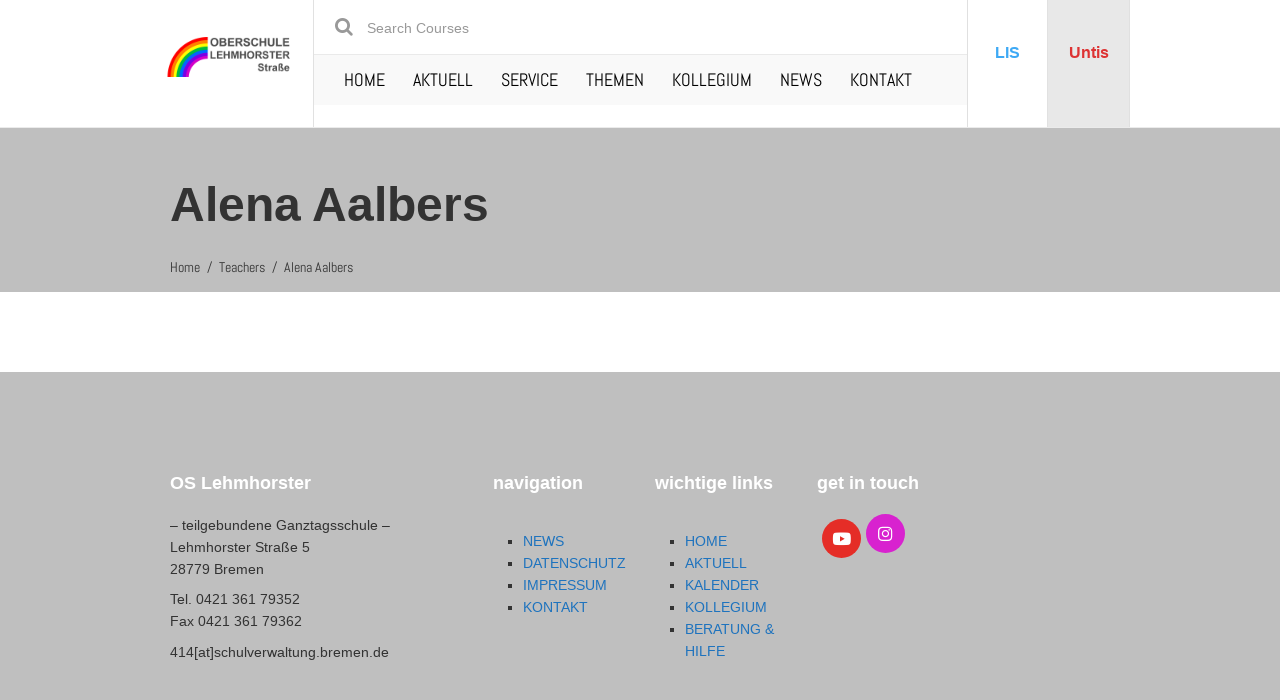

--- FILE ---
content_type: text/html; charset=UTF-8
request_url: https://os-lehmhorster.de/teachers/tabea-ahlders/
body_size: 43459
content:
<!DOCTYPE html>
<html class="no-js" lang="de">
<head>
	<meta charset="UTF-8"/>
	<meta http-equiv="X-UA-Compatible" content="IE=edge">
	<meta name="viewport" content="width=device-width, initial-scale=1">
	<title>Alena Aalbers &#8211; Oberschule Lehmhorster Straße</title>
<meta name='robots' content='max-image-preview:large' />
<link rel='dns-prefetch' href='//meet.jit.si' />


<link rel="alternate" type="application/rss+xml" title="Oberschule Lehmhorster Straße &raquo; Feed" href="https://os-lehmhorster.de/feed/" />
<link rel="alternate" type="application/rss+xml" title="Oberschule Lehmhorster Straße &raquo; Kommentar-Feed" href="https://os-lehmhorster.de/comments/feed/" />
<link rel="alternate" title="oEmbed (JSON)" type="application/json+oembed" href="https://os-lehmhorster.de/wp-json/oembed/1.0/embed?url=https%3A%2F%2Fos-lehmhorster.de%2Fteachers%2Ftabea-ahlders%2F" />
<link rel="alternate" title="oEmbed (XML)" type="text/xml+oembed" href="https://os-lehmhorster.de/wp-json/oembed/1.0/embed?url=https%3A%2F%2Fos-lehmhorster.de%2Fteachers%2Ftabea-ahlders%2F&#038;format=xml" />
<style id='wp-img-auto-sizes-contain-inline-css' type='text/css'>
img:is([sizes=auto i],[sizes^="auto," i]){contain-intrinsic-size:3000px 1500px}
/*# sourceURL=wp-img-auto-sizes-contain-inline-css */
</style>
<link rel='stylesheet' id='layerslider-css' href='https://os-lehmhorster.de/wp-content/plugins/LayerSlider/assets/static/layerslider/css/layerslider.css?ver=7.2.4' type='text/css' media='all' />
<style id='wp-emoji-styles-inline-css' type='text/css'>

	img.wp-smiley, img.emoji {
		display: inline !important;
		border: none !important;
		box-shadow: none !important;
		height: 1em !important;
		width: 1em !important;
		margin: 0 0.07em !important;
		vertical-align: -0.1em !important;
		background: none !important;
		padding: 0 !important;
	}
/*# sourceURL=wp-emoji-styles-inline-css */
</style>
<link rel='stylesheet' id='wp-block-library-css' href='https://os-lehmhorster.de/wp-includes/css/dist/block-library/style.min.css?ver=6.9' type='text/css' media='all' />
<style id='global-styles-inline-css' type='text/css'>
:root{--wp--preset--aspect-ratio--square: 1;--wp--preset--aspect-ratio--4-3: 4/3;--wp--preset--aspect-ratio--3-4: 3/4;--wp--preset--aspect-ratio--3-2: 3/2;--wp--preset--aspect-ratio--2-3: 2/3;--wp--preset--aspect-ratio--16-9: 16/9;--wp--preset--aspect-ratio--9-16: 9/16;--wp--preset--color--black: #000000;--wp--preset--color--cyan-bluish-gray: #abb8c3;--wp--preset--color--white: #ffffff;--wp--preset--color--pale-pink: #f78da7;--wp--preset--color--vivid-red: #cf2e2e;--wp--preset--color--luminous-vivid-orange: #ff6900;--wp--preset--color--luminous-vivid-amber: #fcb900;--wp--preset--color--light-green-cyan: #7bdcb5;--wp--preset--color--vivid-green-cyan: #00d084;--wp--preset--color--pale-cyan-blue: #8ed1fc;--wp--preset--color--vivid-cyan-blue: #0693e3;--wp--preset--color--vivid-purple: #9b51e0;--wp--preset--gradient--vivid-cyan-blue-to-vivid-purple: linear-gradient(135deg,rgb(6,147,227) 0%,rgb(155,81,224) 100%);--wp--preset--gradient--light-green-cyan-to-vivid-green-cyan: linear-gradient(135deg,rgb(122,220,180) 0%,rgb(0,208,130) 100%);--wp--preset--gradient--luminous-vivid-amber-to-luminous-vivid-orange: linear-gradient(135deg,rgb(252,185,0) 0%,rgb(255,105,0) 100%);--wp--preset--gradient--luminous-vivid-orange-to-vivid-red: linear-gradient(135deg,rgb(255,105,0) 0%,rgb(207,46,46) 100%);--wp--preset--gradient--very-light-gray-to-cyan-bluish-gray: linear-gradient(135deg,rgb(238,238,238) 0%,rgb(169,184,195) 100%);--wp--preset--gradient--cool-to-warm-spectrum: linear-gradient(135deg,rgb(74,234,220) 0%,rgb(151,120,209) 20%,rgb(207,42,186) 40%,rgb(238,44,130) 60%,rgb(251,105,98) 80%,rgb(254,248,76) 100%);--wp--preset--gradient--blush-light-purple: linear-gradient(135deg,rgb(255,206,236) 0%,rgb(152,150,240) 100%);--wp--preset--gradient--blush-bordeaux: linear-gradient(135deg,rgb(254,205,165) 0%,rgb(254,45,45) 50%,rgb(107,0,62) 100%);--wp--preset--gradient--luminous-dusk: linear-gradient(135deg,rgb(255,203,112) 0%,rgb(199,81,192) 50%,rgb(65,88,208) 100%);--wp--preset--gradient--pale-ocean: linear-gradient(135deg,rgb(255,245,203) 0%,rgb(182,227,212) 50%,rgb(51,167,181) 100%);--wp--preset--gradient--electric-grass: linear-gradient(135deg,rgb(202,248,128) 0%,rgb(113,206,126) 100%);--wp--preset--gradient--midnight: linear-gradient(135deg,rgb(2,3,129) 0%,rgb(40,116,252) 100%);--wp--preset--font-size--small: 13px;--wp--preset--font-size--medium: 20px;--wp--preset--font-size--large: 36px;--wp--preset--font-size--x-large: 42px;--wp--preset--spacing--20: 0.44rem;--wp--preset--spacing--30: 0.67rem;--wp--preset--spacing--40: 1rem;--wp--preset--spacing--50: 1.5rem;--wp--preset--spacing--60: 2.25rem;--wp--preset--spacing--70: 3.38rem;--wp--preset--spacing--80: 5.06rem;--wp--preset--shadow--natural: 6px 6px 9px rgba(0, 0, 0, 0.2);--wp--preset--shadow--deep: 12px 12px 50px rgba(0, 0, 0, 0.4);--wp--preset--shadow--sharp: 6px 6px 0px rgba(0, 0, 0, 0.2);--wp--preset--shadow--outlined: 6px 6px 0px -3px rgb(255, 255, 255), 6px 6px rgb(0, 0, 0);--wp--preset--shadow--crisp: 6px 6px 0px rgb(0, 0, 0);}:where(.is-layout-flex){gap: 0.5em;}:where(.is-layout-grid){gap: 0.5em;}body .is-layout-flex{display: flex;}.is-layout-flex{flex-wrap: wrap;align-items: center;}.is-layout-flex > :is(*, div){margin: 0;}body .is-layout-grid{display: grid;}.is-layout-grid > :is(*, div){margin: 0;}:where(.wp-block-columns.is-layout-flex){gap: 2em;}:where(.wp-block-columns.is-layout-grid){gap: 2em;}:where(.wp-block-post-template.is-layout-flex){gap: 1.25em;}:where(.wp-block-post-template.is-layout-grid){gap: 1.25em;}.has-black-color{color: var(--wp--preset--color--black) !important;}.has-cyan-bluish-gray-color{color: var(--wp--preset--color--cyan-bluish-gray) !important;}.has-white-color{color: var(--wp--preset--color--white) !important;}.has-pale-pink-color{color: var(--wp--preset--color--pale-pink) !important;}.has-vivid-red-color{color: var(--wp--preset--color--vivid-red) !important;}.has-luminous-vivid-orange-color{color: var(--wp--preset--color--luminous-vivid-orange) !important;}.has-luminous-vivid-amber-color{color: var(--wp--preset--color--luminous-vivid-amber) !important;}.has-light-green-cyan-color{color: var(--wp--preset--color--light-green-cyan) !important;}.has-vivid-green-cyan-color{color: var(--wp--preset--color--vivid-green-cyan) !important;}.has-pale-cyan-blue-color{color: var(--wp--preset--color--pale-cyan-blue) !important;}.has-vivid-cyan-blue-color{color: var(--wp--preset--color--vivid-cyan-blue) !important;}.has-vivid-purple-color{color: var(--wp--preset--color--vivid-purple) !important;}.has-black-background-color{background-color: var(--wp--preset--color--black) !important;}.has-cyan-bluish-gray-background-color{background-color: var(--wp--preset--color--cyan-bluish-gray) !important;}.has-white-background-color{background-color: var(--wp--preset--color--white) !important;}.has-pale-pink-background-color{background-color: var(--wp--preset--color--pale-pink) !important;}.has-vivid-red-background-color{background-color: var(--wp--preset--color--vivid-red) !important;}.has-luminous-vivid-orange-background-color{background-color: var(--wp--preset--color--luminous-vivid-orange) !important;}.has-luminous-vivid-amber-background-color{background-color: var(--wp--preset--color--luminous-vivid-amber) !important;}.has-light-green-cyan-background-color{background-color: var(--wp--preset--color--light-green-cyan) !important;}.has-vivid-green-cyan-background-color{background-color: var(--wp--preset--color--vivid-green-cyan) !important;}.has-pale-cyan-blue-background-color{background-color: var(--wp--preset--color--pale-cyan-blue) !important;}.has-vivid-cyan-blue-background-color{background-color: var(--wp--preset--color--vivid-cyan-blue) !important;}.has-vivid-purple-background-color{background-color: var(--wp--preset--color--vivid-purple) !important;}.has-black-border-color{border-color: var(--wp--preset--color--black) !important;}.has-cyan-bluish-gray-border-color{border-color: var(--wp--preset--color--cyan-bluish-gray) !important;}.has-white-border-color{border-color: var(--wp--preset--color--white) !important;}.has-pale-pink-border-color{border-color: var(--wp--preset--color--pale-pink) !important;}.has-vivid-red-border-color{border-color: var(--wp--preset--color--vivid-red) !important;}.has-luminous-vivid-orange-border-color{border-color: var(--wp--preset--color--luminous-vivid-orange) !important;}.has-luminous-vivid-amber-border-color{border-color: var(--wp--preset--color--luminous-vivid-amber) !important;}.has-light-green-cyan-border-color{border-color: var(--wp--preset--color--light-green-cyan) !important;}.has-vivid-green-cyan-border-color{border-color: var(--wp--preset--color--vivid-green-cyan) !important;}.has-pale-cyan-blue-border-color{border-color: var(--wp--preset--color--pale-cyan-blue) !important;}.has-vivid-cyan-blue-border-color{border-color: var(--wp--preset--color--vivid-cyan-blue) !important;}.has-vivid-purple-border-color{border-color: var(--wp--preset--color--vivid-purple) !important;}.has-vivid-cyan-blue-to-vivid-purple-gradient-background{background: var(--wp--preset--gradient--vivid-cyan-blue-to-vivid-purple) !important;}.has-light-green-cyan-to-vivid-green-cyan-gradient-background{background: var(--wp--preset--gradient--light-green-cyan-to-vivid-green-cyan) !important;}.has-luminous-vivid-amber-to-luminous-vivid-orange-gradient-background{background: var(--wp--preset--gradient--luminous-vivid-amber-to-luminous-vivid-orange) !important;}.has-luminous-vivid-orange-to-vivid-red-gradient-background{background: var(--wp--preset--gradient--luminous-vivid-orange-to-vivid-red) !important;}.has-very-light-gray-to-cyan-bluish-gray-gradient-background{background: var(--wp--preset--gradient--very-light-gray-to-cyan-bluish-gray) !important;}.has-cool-to-warm-spectrum-gradient-background{background: var(--wp--preset--gradient--cool-to-warm-spectrum) !important;}.has-blush-light-purple-gradient-background{background: var(--wp--preset--gradient--blush-light-purple) !important;}.has-blush-bordeaux-gradient-background{background: var(--wp--preset--gradient--blush-bordeaux) !important;}.has-luminous-dusk-gradient-background{background: var(--wp--preset--gradient--luminous-dusk) !important;}.has-pale-ocean-gradient-background{background: var(--wp--preset--gradient--pale-ocean) !important;}.has-electric-grass-gradient-background{background: var(--wp--preset--gradient--electric-grass) !important;}.has-midnight-gradient-background{background: var(--wp--preset--gradient--midnight) !important;}.has-small-font-size{font-size: var(--wp--preset--font-size--small) !important;}.has-medium-font-size{font-size: var(--wp--preset--font-size--medium) !important;}.has-large-font-size{font-size: var(--wp--preset--font-size--large) !important;}.has-x-large-font-size{font-size: var(--wp--preset--font-size--x-large) !important;}
/*# sourceURL=global-styles-inline-css */
</style>

<style id='classic-theme-styles-inline-css' type='text/css'>
/*! This file is auto-generated */
.wp-block-button__link{color:#fff;background-color:#32373c;border-radius:9999px;box-shadow:none;text-decoration:none;padding:calc(.667em + 2px) calc(1.333em + 2px);font-size:1.125em}.wp-block-file__button{background:#32373c;color:#fff;text-decoration:none}
/*# sourceURL=/wp-includes/css/classic-themes.min.css */
</style>
<link rel='stylesheet' id='awsm-ead-public-css' href='https://os-lehmhorster.de/wp-content/plugins/embed-any-document/css/embed-public.min.css?ver=2.7.3' type='text/css' media='all' />
<link rel='stylesheet' id='aislin-plugin-css' href='https://os-lehmhorster.de/wp-content/plugins/aislin-plugin/public/css/app.css?ver=4.0.1' type='text/css' media='all' />
<link rel='stylesheet' id='aislin-plugin-style-css' href='https://os-lehmhorster.de/wp-content/plugins/aislin-plugin/public/css/style.css?ver=4.0.1' type='text/css' media='all' />
<link rel='stylesheet' id='redux-extendify-styles-css' href='https://os-lehmhorster.de/wp-content/plugins/redux-framework/redux-core/assets/css/extendify-utilities.css?ver=4.4.4' type='text/css' media='all' />
<link rel='stylesheet' id='contact-form-7-css' href='https://os-lehmhorster.de/wp-content/plugins/contact-form-7/includes/css/styles.css?ver=5.7.7' type='text/css' media='all' />
<style id='contact-form-7-inline-css' type='text/css'>
.wpcf7 .wpcf7-recaptcha iframe {margin-bottom: 0;}.wpcf7 .wpcf7-recaptcha[data-align="center"] > div {margin: 0 auto;}.wpcf7 .wpcf7-recaptcha[data-align="right"] > div {margin: 0 0 0 auto;}
/*# sourceURL=contact-form-7-inline-css */
</style>
<link rel='stylesheet' id='mega-submenu-css' href='https://os-lehmhorster.de/wp-content/plugins/mega-submenu/public/css/style.css?ver=1.3.2' type='text/css' media='all' />
<style id='mega-submenu-inline-css' type='text/css'>
.vc_custom_1481282191167{padding-top: 0px !important;padding-right: 0px !important;padding-left: 0px !important;}.vc_custom_1480064191087{padding: 0px !important;}.vc_custom_1480067484702{padding: 0px !important;}.vc_custom_1655192159042{margin-bottom: 0px !important;}.vc_custom_1498049212530{padding-top: 25px !important;padding-right: 43px !important;padding-bottom: 45px !important;padding-left: 43px !important;background-color: #fbcf48 !important;}.vc_custom_1655046142097{margin-top: 0px !important;margin-bottom: 0px !important;}.vc_custom_1655188518147{margin-top: 10px !important;}.vc_custom_1496913910362{padding-top: 1px !important;padding-right: 0px !important;padding-bottom: 0px !important;padding-left: 0px !important;}.vc_custom_1496913708590{padding: 0px !important;}.vc_custom_1496913714454{padding: 0px !important;}.vc_custom_1496913726093{padding: 0px !important;}.vc_custom_1662635131235{margin-bottom: 0px !important;padding-bottom: 0px !important;}.vc_custom_1683269988071{margin-top: 0px !important;padding-top: 0px !important;}.vc_custom_1662621143341{margin-bottom: 0px !important;padding-bottom: 0px !important;}.vc_custom_1657012824739{margin-top: 0px !important;padding-top: 0px !important;}.vc_custom_1662622214129{margin-bottom: 0px !important;padding-bottom: 0px !important;}.vc_custom_1657012838063{margin-top: 0px !important;padding-top: 0px !important;}.vc_custom_1662622320694{margin-bottom: 0px !important;padding-bottom: 0px !important;}.vc_custom_1657012883092{margin-top: 0px !important;padding-top: 0px !important;}.vc_custom_1675332927272{margin-bottom: 0px !important;padding-bottom: 0px !important;}.vc_custom_1669293518036{margin-top: 0px !important;padding-top: 0px !important;}.vc_custom_1723014276103{margin-bottom: 0px !important;padding-bottom: 0px !important;}.vc_custom_1723014211650{margin-top: 0px !important;padding-top: 0px !important;}.vc_custom_1496913910362{padding-top: 1px !important;padding-right: 0px !important;padding-bottom: 0px !important;padding-left: 0px !important;}.vc_custom_1496913708590{padding: 0px !important;}.vc_custom_1496913714454{padding: 0px !important;}.vc_custom_1496913720767{padding: 0px !important;}.vc_custom_1496913726093{padding: 0px !important;}.vc_custom_1662622369328{margin-bottom: 0px !important;padding-bottom: 0px !important;}.vc_custom_1657013515278{margin-top: 0px !important;padding-top: 0px !important;}.vc_custom_1662622397502{margin-bottom: 0px !important;padding-bottom: 0px !important;}.vc_custom_1657013533384{margin-top: 0px !important;padding-top: 0px !important;}.vc_custom_1662622422226{margin-bottom: 0px !important;padding-bottom: 0px !important;}.vc_custom_1657013574021{margin-top: 0px !important;padding-top: 0px !important;}.vc_custom_1662622453475{margin-bottom: 0px !important;padding-bottom: 0px !important;}.vc_custom_1657013596696{margin-top: 0px !important;padding-top: 0px !important;}.vc_custom_1662622478141{margin-bottom: 0px !important;padding-bottom: 0px !important;}.vc_custom_1657013610620{margin-top: 0px !important;padding-top: 0px !important;}.vc_custom_1496913910362{padding-top: 1px !important;padding-right: 0px !important;padding-bottom: 0px !important;padding-left: 0px !important;}.vc_custom_1496913708590{padding: 0px !important;}.vc_custom_1496913714454{padding: 0px !important;}.vc_custom_1496913720767{padding: 0px !important;}.vc_custom_1496913726093{padding: 0px !important;}.vc_custom_1496913731245{padding: 0px !important;}.vc_custom_1662622700308{margin-bottom: 0px !important;padding-bottom: 0px !important;}.vc_custom_1658390581370{margin-top: 0px !important;padding-top: 0px !important;}.vc_custom_1662622521091{margin-bottom: 0px !important;padding-bottom: 0px !important;}.vc_custom_1658390457602{margin-top: 0px !important;padding-top: 0px !important;}.vc_custom_1662622546410{margin-bottom: 0px !important;padding-bottom: 0px !important;}.vc_custom_1658390491358{margin-top: 0px !important;padding-top: 0px !important;}.vc_custom_1662622591297{margin-bottom: 0px !important;padding-bottom: 0px !important;}.vc_custom_1658390516486{margin-top: 0px !important;padding-top: 0px !important;}.vc_custom_1662622623937{margin-bottom: 0px !important;padding-bottom: 0px !important;}.vc_custom_1658390545645{margin-top: 0px !important;padding-top: 0px !important;}.vc_custom_1662622677041{margin-bottom: 0px !important;padding-bottom: 0px !important;}.vc_custom_1658390557483{margin-top: 0px !important;padding-top: 0px !important;}
.msm_content_box-35acb7a56afb26381f3decb8ba7ba2a3:hover{background-color:#fc4a4c;}
.msm_content_box-bc66d17241f089d126198fbbb43bfe53:hover{background-color:#fc4a4c;}
.msm_content_box-c9a9723fc3e53a20b0bda006d9939539:hover{background-color:#fc4a4c;}
.msm_content_box-ecb6ae35701e718d0b2afe629975e408:hover{background-color:#fc4a4c;}
.msm_content_box-05d0da720082a6122d2c34784b1d5d1c:hover{background-color:#fc4a4c;}
.msm_content_box-ecb6ae35701e718d0b2afe629975e408:hover{background-color:#fc4a4c;}
.msm_content_box-ae727841fa1643f886012c36ef92fc34:hover{background-color:#fc4a4c;}
.msm_content_box-21bb8b2463edf92b0466a835c8fa7e20:hover{background-color:#fc4a4c;}
.msm_content_box-3f6be786d618881f7ab59464c6d05113:hover{background-color:#fc4a4c;}
.msm_content_box-653f82a53c60c3043f219253eb9df562:hover{background-color:#fc4a4c;}
.msm_content_box-5731f556af509e30c47b0ec97d8d3aa0:hover{background-color:#fc4a4c;}
.msm_content_box-a6be77f54c44842197cc5307a223230c:hover{background-color:#fc4a4c;}
.msm_content_box-570220fae02adeb9e867636657fd3d2a:hover{background-color:#fc4a4c;}
.msm_content_box-d1b805c9a0c5c30e844ce91c80dbed64:hover{background-color:#fc4a4c;}
.msm_content_box-046bdb2995e3b82ebd0aa3ac2e227f03:hover{background-color:#fc4a4c;}
.msm_content_box-78cb46714fceb5b3f3767c590eb60883:hover{background-color:#fc4a4c;}
.msm_content_box-af43767f954e1db8f067ccdf1f6aab4d:hover{background-color:#fc4a4c;}
/*# sourceURL=mega-submenu-inline-css */
</style>
<link rel='stylesheet' id='mega-submenu-woocommerce-css' href='https://os-lehmhorster.de/wp-content/plugins/mega-submenu/public/css/woocommerce.css?ver=1.3.2' type='text/css' media='all' />
<link rel='stylesheet' id='module-frontend-css' href='https://os-lehmhorster.de/wp-content/plugins/sensei-lms/assets/dist/css/modules-frontend.css?ver=cca6dcd88abe8edd7799' type='text/css' media='all' />
<link rel='stylesheet' id='pages-frontend-css' href='https://os-lehmhorster.de/wp-content/plugins/sensei-lms/assets/dist/css/pages-frontend.css?ver=72db4891489e493cca34' type='text/css' media='all' />
<link rel='stylesheet' id='sensei-frontend-css' href='https://os-lehmhorster.de/wp-content/plugins/sensei-lms/assets/dist/css/frontend.css?ver=e5783435ca8a17993542' type='text/css' media='screen' />
<link rel='stylesheet' id='smart-grid-css' href='https://os-lehmhorster.de/wp-content/plugins/smart-grid-gallery/includes/dist/sgg.min.css?ver=6.9' type='text/css' media='all' />
<link rel='stylesheet' id='timetable_sf_style-css' href='https://os-lehmhorster.de/wp-content/plugins/timetable/style/superfish.css?ver=6.9' type='text/css' media='all' />
<link rel='stylesheet' id='timetable_gtip2_style-css' href='https://os-lehmhorster.de/wp-content/plugins/timetable/style/jquery.qtip.css?ver=6.9' type='text/css' media='all' />
<link rel='stylesheet' id='timetable_style-css' href='https://os-lehmhorster.de/wp-content/plugins/timetable/style/style.css?ver=6.9' type='text/css' media='all' />
<link rel='stylesheet' id='timetable_event_template-css' href='https://os-lehmhorster.de/wp-content/plugins/timetable/style/event_template.css?ver=6.9' type='text/css' media='all' />
<link rel='stylesheet' id='timetable_responsive_style-css' href='https://os-lehmhorster.de/wp-content/plugins/timetable/style/responsive.css?ver=6.9' type='text/css' media='all' />
<link rel='stylesheet' id='timetable_font_lato-css' href='//os-lehmhorster.de/wp-content/uploads/omgf/timetable_font_lato/timetable_font_lato.css?ver=1670854333' type='text/css' media='all' />
<link rel='stylesheet' id='aislin-plugin-elementor-css' href='https://os-lehmhorster.de/wp-content/plugins/aislin-plugin/packages/elementor/assets/css/main.css?ver=6.9' type='text/css' media='all' />
<link rel='stylesheet' id='evcal_google_fonts-css' href='//os-lehmhorster.de/wp-content/uploads/omgf/evcal_google_fonts/evcal_google_fonts.css?ver=1670854333' type='text/css' media='all' />
<link rel='stylesheet' id='evcal_cal_default-css' href='//os-lehmhorster.de/wp-content/plugins/eventON/assets/css/eventon_styles.css?ver=4.4.3' type='text/css' media='all' />
<link rel='stylesheet' id='evo_font_icons-css' href='//os-lehmhorster.de/wp-content/plugins/eventON/assets/fonts/all.css?ver=4.4.3' type='text/css' media='all' />
<link rel='stylesheet' id='eventon_dynamic_styles-css' href='//os-lehmhorster.de/wp-content/plugins/eventON/assets/css/eventon_dynamic_styles.css?ver=4.4.3' type='text/css' media='all' />
<link rel='stylesheet' id='aislin-pci-wp-css-css' href='https://os-lehmhorster.de/wp-content/plugins/aislin-plugin/src/Integration/WP_Widgets/Personal_Contact_Info/css/wp-styles.css?ver=1.0' type='text/css' media='' />
<link rel='stylesheet' id='bsf-Defaults-css' href='https://os-lehmhorster.de/wp-content/uploads/smile_fonts/Defaults/Defaults.css?ver=3.19.11' type='text/css' media='all' />
<link rel='stylesheet' id='groundwork-grid-css' href='https://os-lehmhorster.de/wp-content/themes/skilled/assets/css/groundwork-responsive.css?ver=6.9' type='text/css' media='all' />
<link rel='stylesheet' id='font-awesome-css' href='https://os-lehmhorster.de/wp-content/plugins/elementor/assets/lib/font-awesome/css/font-awesome.min.css?ver=4.7.0' type='text/css' media='all' />
<link rel='stylesheet' id='js_composer_front-css' href='https://os-lehmhorster.de/wp-content/plugins/js_composer/assets/css/js_composer.min.css?ver=6.9.0' type='text/css' media='all' />
<link rel='stylesheet' id='skilled-theme-icons-css' href='https://os-lehmhorster.de/wp-content/themes/skilled/assets/css/theme-icons.css?ver=6.9' type='text/css' media='all' />
<link rel='stylesheet' id='skilled-style-css' href='https://os-lehmhorster.de/wp-content/themes/skilled/style.css?ver=6.9' type='text/css' media='all' />
<style id='skilled-style-inline-css' type='text/css'>
.header-mobile {display: none;}@media screen and (max-width:767px) {.header-left {padding-left: 0;}.wh-header, .wh-top-bar {display: none;}.header-mobile {display: block;}}
/*# sourceURL=skilled-style-inline-css */
</style>
<link rel='stylesheet' id='iconsmind-line-icons-css' href='https://os-lehmhorster.de/wp-content/themes/skilled/assets/css/iconsmind-line-icons.css?ver=6.9' type='text/css' media='all' />
<link rel='stylesheet' id='linear-icons-css' href='https://os-lehmhorster.de/wp-content/themes/skilled/assets/css/linear-icons.css?ver=6.9' type='text/css' media='all' />
<link rel='stylesheet' id='magnific-popup-css' href='https://os-lehmhorster.de/wp-content/plugins/aislin-plugin/packages/assets/assets/css/magnific-popup.css?ver=6.9' type='text/css' media='all' />
<link rel="preload" as="style" href="//os-lehmhorster.de/wp-content/uploads/omgf/omgf-stylesheet-113/omgf-stylesheet-113.css?ver=1670854333" /><link rel="stylesheet" href="//os-lehmhorster.de/wp-content/uploads/omgf/omgf-stylesheet-113/omgf-stylesheet-113.css?ver=1670854333" media="print" onload="this.media='all'"><noscript><link rel="stylesheet" href="//os-lehmhorster.de/wp-content/uploads/omgf/omgf-stylesheet-113/omgf-stylesheet-113.css?ver=1670854333" /></noscript><link rel='stylesheet' id='skilled_options_style-css' href='//os-lehmhorster.de/wp-content/uploads/skilled_options_style.css?ver=1692106924' type='text/css' media='all' />
<style id='skilled_options_style-inline-css' type='text/css'>
.vc_custom_1499157350828{padding-top: 37px !important;}.vc_custom_1494494199464{border-left-width: 1px !important;padding-top: 0px !important;border-left-color: rgba(175,175,175,0.38) !important;border-left-style: solid !important;}.vc_custom_1498824204047{border-right-width: 1px !important;border-left-width: 1px !important;padding-top: 0px !important;border-left-color: rgba(175,175,175,0.38) !important;border-left-style: solid !important;border-right-color: rgba(175,175,175,0.38) !important;border-right-style: solid !important;}.vc_custom_1494494408098{margin-bottom: 0px !important;padding-bottom: 0px !important;}.vc_custom_1494493475928{margin-top: 0px !important;padding-top: 0px !important;}.vc_custom_1494491283592{border-top-width: 1px !important;background-color: #f9f9f9 !important;border-top-color: #eaeaea !important;border-top-style: solid !important;}.vc_custom_1495109076699{margin-top: 0px !important;margin-bottom: 0px !important;padding-top: 0px !important;padding-right: 0px !important;padding-bottom: 0px !important;padding-left: 0px !important;}.vc_custom_1494492855289{margin-top: 0px !important;padding-top: 0px !important;padding-left: 15px !important;}.vc_custom_1494493353617{padding-top: 10px !important;padding-bottom: 10px !important;padding-left: 15px !important;}.vc_custom_1498824131278{border-right-width: 1px !important;padding-top: 28px !important;padding-bottom: 28px !important;border-right-color: rgba(175,175,175,0.38) !important;border-right-style: solid !important;}.vc_custom_1655049463122{padding-top: 28px !important;padding-bottom: 28px !important;background-color: #e8e8e8 !important;}.vc_custom_1655044606225{margin-top: 15px !important;}.vc_custom_1655049412710{margin-top: 15px !important;}.vc_custom_1498731873916{margin-bottom: 0px !important;padding-top: 20px !important;padding-bottom: 20px !important;}.vc_custom_1498816027003{margin-bottom: 40px !important;padding-top: 15px !important;}.vc_custom_1499159232281{padding-top: 5px !important;}.vc_custom_1498815965908{margin-bottom: 0px !important;}.vc_custom_1498816102915{margin-bottom: 0px !important;}.vc_custom_1490007556855{margin-bottom: 0px !important;}.vc_custom_1490007547463{margin-bottom: 0px !important;}.vc_custom_1658308219458{margin-bottom: 20px !important;}.vc_custom_1655057659034{margin-bottom: 20px !important;}.vc_custom_1655057669955{margin-bottom: 20px !important;}.vc_custom_1496749513529{margin-bottom: 20px !important;}.vc_custom_1696592080675{margin-bottom: 0px !important;padding-top: 5px !important;padding-right: 5px !important;padding-bottom: 5px !important;padding-left: 5px !important;}.vc_custom_1491466992847{margin-bottom: 0px !important;padding-top: 25px !important;padding-bottom: 10px !important;}.vc_custom_1491466989293{margin-bottom: 0px !important;padding-top: 25px !important;padding-bottom: 10px !important;}.vc_custom_1476095818017{margin-bottom: 25px !important;}.vc_custom_1475663917467{margin-bottom: 15px !important;}.vc_custom_1476350909617{margin-top: 22px !important;margin-bottom: 30px !important;}.vc_custom_1476096481664{margin-bottom: 25px !important;}.vc_custom_1476184609016{margin-left: -65px !important;padding-left: 50% !important;}
/*# sourceURL=skilled_options_style-inline-css */
</style>
<script type="text/javascript" src="https://os-lehmhorster.de/wp-includes/js/jquery/jquery.min.js?ver=3.7.1" id="jquery-core-js"></script>
<script type="text/javascript" src="https://os-lehmhorster.de/wp-includes/js/jquery/jquery-migrate.min.js?ver=3.4.1" id="jquery-migrate-js"></script>
<script type="text/javascript" id="layerslider-utils-js-extra">
/* <![CDATA[ */
var LS_Meta = {"v":"7.2.4","fixGSAP":"1"};
//# sourceURL=layerslider-utils-js-extra
/* ]]> */
</script>
<script type="text/javascript" src="https://os-lehmhorster.de/wp-content/plugins/LayerSlider/assets/static/layerslider/js/layerslider.utils.js?ver=7.2.4" id="layerslider-utils-js"></script>
<script type="text/javascript" src="https://os-lehmhorster.de/wp-content/plugins/LayerSlider/assets/static/layerslider/js/layerslider.kreaturamedia.jquery.js?ver=7.2.4" id="layerslider-js"></script>
<script type="text/javascript" src="https://os-lehmhorster.de/wp-content/plugins/LayerSlider/assets/static/layerslider/js/layerslider.transitions.js?ver=7.2.4" id="layerslider-transitions-js"></script>
<script type="text/javascript" id="mega-submenu-js-extra">
/* <![CDATA[ */
var msm_mega_submenu = {"data":{"submenu_items_position_relative":0,"mobile_menu_trigger_click_bellow":768}};
//# sourceURL=mega-submenu-js-extra
/* ]]> */
</script>
<script type="text/javascript" src="https://os-lehmhorster.de/wp-content/plugins/mega-submenu/public/js/msm-main.min.js?ver=1.3.2" id="mega-submenu-js"></script>
<script type="text/javascript" src="https://os-lehmhorster.de/wp-content/plugins/smart-grid-gallery/includes/dist/sgg.min.js?ver=6.9" id="smart-grid-js"></script>
<script type="text/javascript" id="evo-inlinescripts-header-js-after">
/* <![CDATA[ */
jQuery(document).ready(function($){});
//# sourceURL=evo-inlinescripts-header-js-after
/* ]]> */
</script>
<script type="text/javascript" src="https://os-lehmhorster.de/wp-content/themes/skilled/assets/js/vendor/modernizr-2.7.0.min.js" id="modernizr-js"></script>
<meta name="generator" content="Powered by LayerSlider 7.2.4 - Multi-Purpose, Responsive, Parallax, Mobile-Friendly Slider Plugin for WordPress." />
<!-- LayerSlider updates and docs at: https://layerslider.com -->
<link rel="https://api.w.org/" href="https://os-lehmhorster.de/wp-json/" /><link rel="alternate" title="JSON" type="application/json" href="https://os-lehmhorster.de/wp-json/wp/v2/teacher/7708" /><link rel="EditURI" type="application/rsd+xml" title="RSD" href="https://os-lehmhorster.de/xmlrpc.php?rsd" />
<meta name="generator" content="WordPress 6.9" />
<link rel="canonical" href="https://os-lehmhorster.de/teachers/tabea-ahlders/" />
<link rel='shortlink' href='https://os-lehmhorster.de/?p=7708' />
<meta name="generator" content="Redux 4.4.4" />		<style>
			:root {
						}
		</style>
		
<style type="text/css" id="breadcrumb-trail-css">.breadcrumbs .trail-browse,.breadcrumbs .trail-items,.breadcrumbs .trail-items li {display: inline-block;margin:0;padding: 0;border:none;background:transparent;text-indent: 0;}.breadcrumbs .trail-browse {font-size: inherit;font-style:inherit;font-weight: inherit;color: inherit;}.breadcrumbs .trail-items {list-style: none;}.trail-items li::after {content: "\002F";padding: 0 0.5em;}.trail-items li:last-of-type::after {display: none;}</style>
<meta name="generator" content="Elementor 3.14.1; features: e_optimized_assets_loading, e_optimized_css_loading, a11y_improvements, additional_custom_breakpoints; settings: css_print_method-external, google_font-enabled, font_display-swap">


<!-- EventON Version -->
<meta name="generator" content="EventON 4.4.3" />

<style type="text/css">.recentcomments a{display:inline !important;padding:0 !important;margin:0 !important;}</style><meta name="generator" content="Powered by WPBakery Page Builder - drag and drop page builder for WordPress."/>
<link rel="icon" href="https://os-lehmhorster.de/wp-content/uploads/2022/06/cropped-Logo_new-32x32.png" sizes="32x32" />
<link rel="icon" href="https://os-lehmhorster.de/wp-content/uploads/2022/06/cropped-Logo_new-192x192.png" sizes="192x192" />
<link rel="apple-touch-icon" href="https://os-lehmhorster.de/wp-content/uploads/2022/06/cropped-Logo_new-180x180.png" />
<meta name="msapplication-TileImage" content="https://os-lehmhorster.de/wp-content/uploads/2022/06/cropped-Logo_new-270x270.png" />
		<style type="text/css" id="wp-custom-css">
			.wh-logo img, .logo-sticky img {
  max-width: 120%;
  height: auto;
}		</style>
		<noscript><style> .wpb_animate_when_almost_visible { opacity: 1; }</style></noscript><link rel='stylesheet' id='redux-custom-fonts-css' href='//os-lehmhorster.de/wp-content/uploads/redux/custom-fonts/fonts.css?ver=1769167613' type='text/css' media='all' />
<link rel='stylesheet' id='vc_linecons-css' href='https://os-lehmhorster.de/wp-content/plugins/js_composer/assets/css/lib/vc-linecons/vc_linecons_icons.min.css?ver=6.9.0' type='text/css' media='all' />
<link rel='stylesheet' id='vc_material-css' href='https://os-lehmhorster.de/wp-content/plugins/js_composer/assets/css/lib/vc-material/vc_material.min.css?ver=6.9.0' type='text/css' media='all' />
<link rel='stylesheet' id='vc_font_awesome_5_shims-css' href='https://os-lehmhorster.de/wp-content/plugins/js_composer/assets/lib/bower/font-awesome/css/v4-shims.min.css?ver=6.9.0' type='text/css' media='all' />
<link rel='stylesheet' id='vc_font_awesome_5-css' href='https://os-lehmhorster.de/wp-content/plugins/js_composer/assets/lib/bower/font-awesome/css/all.min.css?ver=6.9.0' type='text/css' media='all' />
<link rel='stylesheet' id='vc_entypo-css' href='https://os-lehmhorster.de/wp-content/plugins/js_composer/assets/css/lib/vc-entypo/vc_entypo.min.css?ver=6.9.0' type='text/css' media='all' />
<link rel='stylesheet' id='vc_openiconic-css' href='https://os-lehmhorster.de/wp-content/plugins/js_composer/assets/css/lib/vc-open-iconic/vc_openiconic.min.css?ver=6.9.0' type='text/css' media='all' />
<link rel='stylesheet' id='ultimate-vc-addons-background-style-css' href='https://os-lehmhorster.de/wp-content/plugins/Ultimate_VC_Addons/assets/min-css/background-style.min.css?ver=3.19.11' type='text/css' media='all' />
</head>
<body class="wp-singular teacher-template-default single single-teacher postid-7708 wp-theme-skilled header-top page-title-enabled single-layout-default wpb-js-composer js-comp-ver-6.9.0 vc_responsive elementor-default elementor-kit-10166">
		<div class="header-mobile">
		<div class="vc_row wpb_row vc_row-fluid"><div class="wpb_column vc_column_container vc_col-sm-12"><div class="vc_column-inner vc_custom_1498731873916"><div class="wpb_wrapper"><div id="wh-mobile-menu" class="respmenu-wrap">
	<div class="respmenu-header">
					<a href="https://os-lehmhorster.de/" class="respmenu-header-logo-link">
				<img src="https://os-lehmhorster.de/wp-content/uploads/2022/06/osl.png" class="respmenu-header-logo" alt="mobile-logo">
			</a>
				<div class="respmenu-open">
							<hr>
				<hr>
				<hr>
					</div>
	</div>
	<div class="menu-neu-2023-container"><ul id="menu-neu-2023" class="respmenu"><li id="menu-item-10144" class="menu-item menu-item-type-post_type menu-item-object-page menu-item-home menu-item-10144 msm-top-level-item"><a href="https://os-lehmhorster.de/">HOME</a></li>
<li id="menu-item-10169" class="menu-item menu-item-type-post_type menu-item-object-page menu-item-10169 msm-top-level-item"><a href="https://os-lehmhorster.de/news/">NEWS</a></li>
<li id="menu-item-10148" class="menu-item menu-item-type-post_type menu-item-object-page menu-item-10148 msm-top-level-item"><a href="https://os-lehmhorster.de/kollegium/">KOLLEGIUM</a></li>
<li id="menu-item-10149" class="menu-item menu-item-type-post_type menu-item-object-page menu-item-10149 msm-top-level-item"><a href="https://os-lehmhorster.de/kontakt/">KONTAKT</a></li>
<li id="menu-item-10172" class="menu-item menu-item-type-post_type menu-item-object-page menu-item-10172 msm-top-level-item"><a href="https://os-lehmhorster.de/home/informationen/schulordnung/">Schulordnung</a></li>
<li id="menu-item-10145" class="menu-item menu-item-type-post_type menu-item-object-page menu-item-10145 msm-top-level-item msm-menu-item menu-item-has-children msm-hover"><a href="https://os-lehmhorster.de/service/">SERVICE</a><!-- Service --><div class="msm-submenu" data-depth="0" data-position="center" data-bg-color="#fb395c">
<div class="vc_row wpb_row vc_row-fluid"><div class="wpb_column vc_column_container vc_col-sm-2"><div class="vc_column-inner vc_custom_1496913910362"><div class="wpb_wrapper">		<div class="msm-content-box">
			<div class="  msm_content_box-35acb7a56afb26381f3decb8ba7ba2a3">
									<div class="overlay">
						<div class="content">
																				</div>
					</div>
													<a class="wh-content-box-link"
					   href="https://mensahaus.de/"
																			target="_blank"
												></a>
								<div class="ult-spacer spacer-69735afdeda59" data-id="69735afdeda59" data-height="35" data-height-mobile="35" data-height-tab="35" data-height-tab-portrait="" data-height-mobile-landscape="" style="clear:both;display:block;"></div><div class="vc_icon_element vc_icon_element-outer vc_custom_1662635131235 vc_icon_element-align-center"><div class="vc_icon_element-inner vc_icon_element-color-white vc_icon_element-size-lg vc_icon_element-style- vc_icon_element-background-color-grey" ><span class="vc_icon_element-icon vc_li vc_li-food" ></span><a class="vc_icon_element-link" href="https://mensahaus.de/"  title="" target="_self"></a></div></div><h2 style="font-size: 15px;color: #ffffff;text-align: center" class="vc_custom_heading vc_custom_1683269988071" >Essen bestellen - MensaMax</h2><div class="ult-spacer spacer-69735afdee57e" data-id="69735afdee57e" data-height="35" data-height-mobile="35" data-height-tab="35" data-height-tab-portrait="" data-height-mobile-landscape="" style="clear:both;display:block;"></div>			</div>
		</div>
		</div></div></div><div class="wpb_column vc_column_container vc_col-sm-2"><div class="vc_column-inner vc_custom_1496913708590"><div class="wpb_wrapper">		<div class="msm-content-box">
			<div class="  msm_content_box-bc66d17241f089d126198fbbb43bfe53">
													<a class="wh-content-box-link"
					   href="https://cissa.webuntis.com/WebUntis/?school=OS+Lehmhorster+Strasse+Bremen#/basic/main"
																		></a>
								<div class="ult-spacer spacer-69735afdee88b" data-id="69735afdee88b" data-height="35" data-height-mobile="35" data-height-tab="35" data-height-tab-portrait="" data-height-mobile-landscape="" style="clear:both;display:block;"></div><div class="vc_icon_element vc_icon_element-outer vc_custom_1662621143341 vc_icon_element-align-center"><div class="vc_icon_element-inner vc_icon_element-color-white vc_icon_element-size-lg vc_icon_element-style- vc_icon_element-background-color-grey" ><span class="vc_icon_element-icon vc-material vc-material-business_center" ></span><a class="vc_icon_element-link" href="https://cissa.webuntis.com/WebUntis/?school=OS+Lehmhorster+Strasse+Bremen#/basic/main"  title="" target="_self"></a></div></div><h2 style="font-size: 15px;color: #ffffff;text-align: center" class="vc_custom_heading vc_custom_1657012824739" >Vertretungsplan</h2><div class="ult-spacer spacer-69735afdeec20" data-id="69735afdeec20" data-height="35" data-height-mobile="35" data-height-tab="35" data-height-tab-portrait="" data-height-mobile-landscape="" style="clear:both;display:block;"></div>			</div>
		</div>
		</div></div></div><div class="wpb_column vc_column_container vc_col-sm-2"><div class="vc_column-inner vc_custom_1496913714454"><div class="wpb_wrapper">		<div class="msm-content-box">
			<div class="  msm_content_box-c9a9723fc3e53a20b0bda006d9939539">
													<a class="wh-content-box-link"
					   href="https://os-lehmhorster.de/service/vertretungskonzept/"
																		></a>
								<div class="ult-spacer spacer-69735afdeeec3" data-id="69735afdeeec3" data-height="35" data-height-mobile="35" data-height-tab="35" data-height-tab-portrait="" data-height-mobile-landscape="" style="clear:both;display:block;"></div><div class="vc_icon_element vc_icon_element-outer vc_custom_1662622214129 vc_icon_element-align-center"><div class="vc_icon_element-inner vc_icon_element-color-white vc_icon_element-size-lg vc_icon_element-style- vc_icon_element-background-color-grey" ><span class="vc_icon_element-icon vc-material vc-material-desktop_mac" ></span><a class="vc_icon_element-link" href="https://os-lehmhorster.de/service/vertretungskonzept/"  title="" target="_self"></a></div></div><h2 style="font-size: 15px;color: #ffffff;text-align: center" class="vc_custom_heading vc_custom_1657012838063" >Vertretungskonzept</h2><div class="ult-spacer spacer-69735afdef21d" data-id="69735afdef21d" data-height="35" data-height-mobile="35" data-height-tab="35" data-height-tab-portrait="" data-height-mobile-landscape="" style="clear:both;display:block;"></div>			</div>
		</div>
		</div></div></div><div class="wpb_column vc_column_container vc_col-sm-2"><div class="vc_column-inner vc_custom_1496913726093"><div class="wpb_wrapper">		<div class="msm-content-box">
			<div class="  msm_content_box-ecb6ae35701e718d0b2afe629975e408">
													<a class="wh-content-box-link"
					   href="https://os-lehmhorster.de/service/stundentafel/"
																		></a>
								<div class="ult-spacer spacer-69735afdef4c6" data-id="69735afdef4c6" data-height="35" data-height-mobile="35" data-height-tab="35" data-height-tab-portrait="" data-height-mobile-landscape="" style="clear:both;display:block;"></div><div class="vc_icon_element vc_icon_element-outer vc_custom_1662622320694 vc_icon_element-align-center"><div class="vc_icon_element-inner vc_icon_element-color-white vc_icon_element-size-lg vc_icon_element-style- vc_icon_element-background-color-grey" ><span class="vc_icon_element-icon vc_li vc_li-clock" ></span><a class="vc_icon_element-link" href="https://os-lehmhorster.de/service/stundentafel/"  title="" target="_self"></a></div></div><h2 style="font-size: 15px;color: #ffffff;text-align: center" class="vc_custom_heading vc_custom_1657012883092" >Stundentafel</h2><div class="ult-spacer spacer-69735afdef835" data-id="69735afdef835" data-height="35" data-height-mobile="35" data-height-tab="35" data-height-tab-portrait="" data-height-mobile-landscape="" style="clear:both;display:block;"></div>			</div>
		</div>
		</div></div></div><div class="wpb_column vc_column_container vc_col-sm-2"><div class="vc_column-inner"><div class="wpb_wrapper">		<div class="msm-content-box">
			<div class="  msm_content_box-05d0da720082a6122d2c34784b1d5d1c">
													<a class="wh-content-box-link"
					   href="https://os-lehmhorster.de/service/downloadbereich"
																		></a>
								<div class="ult-spacer spacer-69735afdefac6" data-id="69735afdefac6" data-height="35" data-height-mobile="35" data-height-tab="35" data-height-tab-portrait="" data-height-mobile-landscape="" style="clear:both;display:block;"></div><div class="vc_icon_element vc_icon_element-outer vc_custom_1675332927272 vc_icon_element-align-center"><div class="vc_icon_element-inner vc_icon_element-color-white vc_icon_element-size-lg vc_icon_element-style- vc_icon_element-background-color-grey" ><span class="vc_icon_element-icon far fa-file-pdf" ></span><a class="vc_icon_element-link" href="https://os-lehmhorster.de/service/downloadbereich"  title="" target="_self"></a></div></div><h2 style="font-size: 15px;color: #ffffff;text-align: center" class="vc_custom_heading vc_custom_1669293518036" >Dokumente</h2><div class="ult-spacer spacer-69735afdefe1b" data-id="69735afdefe1b" data-height="35" data-height-mobile="35" data-height-tab="35" data-height-tab-portrait="" data-height-mobile-landscape="" style="clear:both;display:block;"></div>			</div>
		</div>
		</div></div></div><div class="wpb_column vc_column_container vc_col-sm-2"><div class="vc_column-inner"><div class="wpb_wrapper">		<div class="msm-content-box">
			<div class="  msm_content_box-ecb6ae35701e718d0b2afe629975e408">
													<a class="wh-content-box-link"
					   href="https://os-lehmhorster.de/service/stundentafel/"
																		></a>
								<div class="ult-spacer spacer-69735afdf00a1" data-id="69735afdf00a1" data-height="35" data-height-mobile="35" data-height-tab="35" data-height-tab-portrait="" data-height-mobile-landscape="" style="clear:both;display:block;"></div><div class="vc_icon_element vc_icon_element-outer vc_custom_1723014276103 vc_icon_element-align-center"><div class="vc_icon_element-inner vc_icon_element-color-white vc_icon_element-size-lg vc_icon_element-style- vc_icon_element-background-color-grey" ><span class="vc_icon_element-icon vc_li vc_li-calendar" ></span><a class="vc_icon_element-link" href="https://os-lehmhorster.de/event-directory/"  title="" target="_self"></a></div></div><h2 style="font-size: 15px;color: #ffffff;text-align: center" class="vc_custom_heading vc_custom_1723014211650" >Kalender</h2><div class="ult-spacer spacer-69735afdf040a" data-id="69735afdf040a" data-height="35" data-height-mobile="35" data-height-tab="35" data-height-tab-portrait="" data-height-mobile-landscape="" style="clear:both;display:block;"></div>			</div>
		</div>
		</div></div></div></div>
</div>
</li>
<li id="menu-item-10147" class="menu-item menu-item-type-post_type menu-item-object-page menu-item-10147 msm-top-level-item msm-menu-item menu-item-has-children msm-hover"><a href="https://os-lehmhorster.de/themen/">THEMEN</a><!-- Themen --><div class="msm-submenu" data-depth="0" data-position="center" data-bg-color="#ff8e21">
<div class="vc_row wpb_row vc_row-fluid vc_row-o-content-middle vc_row-flex"><div class="wpb_column vc_column_container vc_col-sm-1/5"><div class="vc_column-inner vc_custom_1496913910362"><div class="wpb_wrapper">		<div class="msm-content-box">
			<div class="  msm_content_box-ae727841fa1643f886012c36ef92fc34">
													<a class="wh-content-box-link"
					   href="https://os-lehmhorster.de/themen/schulsystem-2/"
													title="Schulsystem"
																		></a>
								<div class="ult-spacer spacer-69735afdf2065" data-id="69735afdf2065" data-height="35" data-height-mobile="35" data-height-tab="35" data-height-tab-portrait="" data-height-mobile-landscape="" style="clear:both;display:block;"></div><div class="vc_icon_element vc_icon_element-outer vc_custom_1662622369328 vc_icon_element-align-center"><div class="vc_icon_element-inner vc_icon_element-color-white vc_icon_element-size-lg vc_icon_element-style- vc_icon_element-background-color-grey" ><span class="vc_icon_element-icon entypo-icon entypo-icon-folder" ></span><a class="vc_icon_element-link" href="https://os-lehmhorster.de/themen/schulsystem-2/"  title="" target="_self"></a></div></div><h2 style="font-size: 15px;color: #ffffff;text-align: center" class="vc_custom_heading vc_custom_1657013515278" >Schulsystem</h2><div class="ult-spacer spacer-69735afdf245e" data-id="69735afdf245e" data-height="35" data-height-mobile="35" data-height-tab="35" data-height-tab-portrait="" data-height-mobile-landscape="" style="clear:both;display:block;"></div>			</div>
		</div>
		</div></div></div><div class="wpb_column vc_column_container vc_col-sm-1/5"><div class="vc_column-inner vc_custom_1496913708590"><div class="wpb_wrapper">		<div class="msm-content-box">
			<div class="  msm_content_box-21bb8b2463edf92b0466a835c8fa7e20">
													<a class="wh-content-box-link"
					   href="https://os-lehmhorster.de/themen/berufsorientierung/"
													title="Berufsorientierung"
																		></a>
								<div class="ult-spacer spacer-69735afdf2707" data-id="69735afdf2707" data-height="35" data-height-mobile="35" data-height-tab="35" data-height-tab-portrait="" data-height-mobile-landscape="" style="clear:both;display:block;"></div><div class="vc_icon_element vc_icon_element-outer vc_custom_1662622397502 vc_icon_element-align-center"><div class="vc_icon_element-inner vc_icon_element-color-white vc_icon_element-size-lg vc_icon_element-style- vc_icon_element-background-color-grey" ><span class="vc_icon_element-icon fas fa-industry" ></span><a class="vc_icon_element-link" href="https://os-lehmhorster.de/themen/berufsorientierung/"  title="" target="_self"></a></div></div><h2 style="font-size: 15px;color: #ffffff;text-align: center" class="vc_custom_heading vc_custom_1657013533384" >Berufsorientierung</h2><div class="ult-spacer spacer-69735afdf2a87" data-id="69735afdf2a87" data-height="35" data-height-mobile="35" data-height-tab="35" data-height-tab-portrait="" data-height-mobile-landscape="" style="clear:both;display:block;"></div>			</div>
		</div>
		</div></div></div><div class="wpb_column vc_column_container vc_col-sm-1/5"><div class="vc_column-inner vc_custom_1496913714454"><div class="wpb_wrapper">		<div class="msm-content-box">
			<div class="  msm_content_box-3f6be786d618881f7ab59464c6d05113">
													<a class="wh-content-box-link"
					   href="https://os-lehmhorster.de/themen/gewaltpraevention/"
													title="Gewaltprävention"
																		></a>
								<div class="ult-spacer spacer-69735afdf2d2e" data-id="69735afdf2d2e" data-height="35" data-height-mobile="35" data-height-tab="35" data-height-tab-portrait="" data-height-mobile-landscape="" style="clear:both;display:block;"></div><div class="vc_icon_element vc_icon_element-outer vc_custom_1662622422226 vc_icon_element-align-center"><div class="vc_icon_element-inner vc_icon_element-color-white vc_icon_element-size-lg vc_icon_element-style- vc_icon_element-background-color-grey" ><span class="vc_icon_element-icon vc-material vc-material-pan_tool" ></span><a class="vc_icon_element-link" href="https://os-lehmhorster.de/themen/gewaltpraevention/"  title="" target="_self"></a></div></div><h2 style="font-size: 15px;color: #ffffff;text-align: center" class="vc_custom_heading vc_custom_1657013574021" >Gewaltprävention</h2><div class="ult-spacer spacer-69735afdf3088" data-id="69735afdf3088" data-height="35" data-height-mobile="35" data-height-tab="35" data-height-tab-portrait="" data-height-mobile-landscape="" style="clear:both;display:block;"></div>			</div>
		</div>
		</div></div></div><div class="wpb_column vc_column_container vc_col-sm-1/5"><div class="vc_column-inner vc_custom_1496913720767"><div class="wpb_wrapper">		<div class="msm-content-box">
			<div class="  msm_content_box-653f82a53c60c3043f219253eb9df562">
													<a class="wh-content-box-link"
					   href="https://os-lehmhorster.de/themen/beratung-hilfe/"
													title="Beratung &amp; Hilfe"
																		></a>
								<div class="ult-spacer spacer-69735afdf3330" data-id="69735afdf3330" data-height="35" data-height-mobile="35" data-height-tab="35" data-height-tab-portrait="" data-height-mobile-landscape="" style="clear:both;display:block;"></div><div class="vc_icon_element vc_icon_element-outer vc_custom_1662622453475 vc_icon_element-align-center"><div class="vc_icon_element-inner vc_icon_element-color-white vc_icon_element-size-lg vc_icon_element-style- vc_icon_element-background-color-grey" ><span class="vc_icon_element-icon vc-oi vc-oi-comment" ></span><a class="vc_icon_element-link" href="https://os-lehmhorster.de/themen/beratung-hilfe/"  title="" target="_self"></a></div></div><h2 style="font-size: 15px;color: #ffffff;text-align: center" class="vc_custom_heading vc_custom_1657013596696" >Beratung &amp; Hilfe</h2><div class="ult-spacer spacer-69735afdf368f" data-id="69735afdf368f" data-height="35" data-height-mobile="35" data-height-tab="35" data-height-tab-portrait="" data-height-mobile-landscape="" style="clear:both;display:block;"></div>			</div>
		</div>
		</div></div></div><div class="wpb_column vc_column_container vc_col-sm-1/5"><div class="vc_column-inner vc_custom_1496913726093"><div class="wpb_wrapper">		<div class="msm-content-box">
			<div class="  msm_content_box-5731f556af509e30c47b0ec97d8d3aa0">
													<a class="wh-content-box-link"
					   href="https://os-lehmhorster.de/themen/sicher-im-internet/"
													title="Sicher im Internet"
																		></a>
								<div class="ult-spacer spacer-69735afdf38fd" data-id="69735afdf38fd" data-height="35" data-height-mobile="35" data-height-tab="35" data-height-tab-portrait="" data-height-mobile-landscape="" style="clear:both;display:block;"></div><div class="vc_icon_element vc_icon_element-outer vc_custom_1662622478141 vc_icon_element-align-center"><div class="vc_icon_element-inner vc_icon_element-color-white vc_icon_element-size-lg vc_icon_element-style- vc_icon_element-background-color-grey" ><span class="vc_icon_element-icon vc-material vc-material-desktop_mac" ></span><a class="vc_icon_element-link" href="https://os-lehmhorster.de/themen/sicher-im-internet/"  title="" target="_self"></a></div></div><h2 style="font-size: 15px;color: #ffffff;text-align: center" class="vc_custom_heading vc_custom_1657013610620" >Sicher im Internet</h2><div class="ult-spacer spacer-69735afdf3c32" data-id="69735afdf3c32" data-height="35" data-height-mobile="35" data-height-tab="35" data-height-tab-portrait="" data-height-mobile-landscape="" style="clear:both;display:block;"></div>			</div>
		</div>
		</div></div></div></div>
</div>
</li>
</ul></div></div>
</div></div></div></div>	</div>
		<div class="cbp-row wh-header top wh-sticky-header-enabled">
		<div class="vc_row wpb_row vc_row-fluid cbp-container sticky-bar vc_row-o-equal-height vc_row-flex"><div class="wpb_column vc_column_container vc_col-sm-2"><div class="vc_column-inner vc_custom_1499157350828"><div class="wpb_wrapper"><div class="wh-logo wh-logo wpb_single_image wpb_content_element vc_align_left vc_custom_1494494408098">
            <a href="https://os-lehmhorster.de/">
            <img src="https://os-lehmhorster.de/wp-content/uploads/2022/06/osl.png" alt="logo">
        </a>
    </div>
</div></div></div><div class="wpb_column vc_column_container vc_col-sm-8 vc_col-has-fill"><div class="vc_column-inner vc_custom_1494494199464"><div class="wpb_wrapper"><div class="vc_row wpb_row vc_inner vc_row-fluid vc_custom_1494493475928"><div class="wpb_column vc_column_container vc_col-sm-12"><div class="vc_column-inner vc_custom_1495109076699"><div class="wpb_wrapper">		<div class="dntp-search-courses-form ">
			<form action="https://os-lehmhorster.de/" method="get" id="searchform" class="course-searchfrom-small input-only">
	<input type="text" value="" name="s" placeholder="Search Courses"/>
	<input type="hidden" name="search-type" value="courses"/>
</form>
		</div>
		</div></div></div></div><div class="vc_row wpb_row vc_inner vc_row-fluid vc_custom_1494491283592 vc_row-has-fill"><div class="wpb_column vc_column_container vc_col-sm-12"><div class="vc_column-inner vc_custom_1494492855289"><div class="wpb_wrapper"><div id="cbp-menu-main" class="cbp-container vc_pull-left vc_custom_1494493353617"><ul id="menu-categories" class="sf-menu wh-menu-main"><li id="menu-item-7621" class="menu-item menu-item-type-post_type menu-item-object-page menu-item-home menu-item-7621 msm-top-level-item"><a href="https://os-lehmhorster.de/">HOME</a></li>
<li id="menu-item-347" class="menu-item menu-item-type-custom menu-item-object-custom menu-item-347 msm-top-level-item msm-menu-item menu-item-has-children msm-hover"><a href="#">AKTUELL</a><!-- Aktuell --><div class="msm-submenu" data-depth="0" data-width="900" data-position="center">
<section class="vc_section vc_custom_1481282191167"><div class="vc_row wpb_row vc_row-fluid"><div class="wpb_column vc_column_container vc_col-sm-4"><div class="vc_column-inner vc_custom_1480064191087"><div class="wpb_wrapper">		<div class="msm-content-box">
			<div class="  msm_content_box-58e8bb43509626059ae09d701526dc9e">
									<div class="overlay">
						<div class="content">
															<div class="title">
									<strong>COMMUNITY </strong>								</div>
																						<div class="subtitle">
									CHAMPIONS LEAGUE								</div>
													</div>
					</div>
													<a class="wh-content-box-link"
					   href="https://www.werder.de/werder-bewegt/lebenslang-aktiv/community-champions-league/"
																			target="_blank"
												></a>
								
	<div  class="wpb_single_image wpb_content_element vc_align_center  vc_custom_1655192159042">
		
		<figure class="wpb_wrapper vc_figure">
			<div class="vc_single_image-wrapper   vc_box_border_grey"><img fetchpriority="high" decoding="async" class="vc_single_image-img " src="https://os-lehmhorster.de/wp-content/uploads/2022/06/csm_ccl-logo-neu_dcfc43deeb-300x300.png" width="300" height="300" alt="csm_ccl-logo-neu_dcfc43deeb" title="csm_ccl-logo-neu_dcfc43deeb" /></div>
		</figure>
	</div>
			</div>
		</div>
		</div></div></div><div class="wpb_column vc_column_container vc_col-sm-4"><div class="vc_column-inner vc_custom_1480067484702"><div class="wpb_wrapper"></div></div></div></div><div class="vc_row wpb_row vc_row-fluid vc_row-o-equal-height vc_row-flex"><div class="wpb_column vc_column_container vc_col-sm-4 vc_col-has-fill"><div class="vc_column-inner vc_custom_1498049212530"><div class="wpb_wrapper"><h3 style="font-size: 17px;color: #ffffff;line-height: 23px;text-align: left" class="vc_custom_heading vc_custom_1655046142097" ><b>COMMUNITY CHAMPIONS LEAGUE</b></h3><p style="color: #ffffff;text-align: left" class="vc_custom_heading vc_custom_1655188518147" >16 Mannschaften und rund 240 Spieler:innen aus 15 weiterführenden Schulen Bremens nehmen im laufenden Schuljahr</p></div></div></div></div></section>
</div>
</li>
<li id="menu-item-348" class="menu-item menu-item-type-custom menu-item-object-custom menu-item-348 msm-top-level-item msm-menu-item menu-item-has-children msm-hover"><a href="#">SERVICE</a><!-- Service --><div class="msm-submenu" data-depth="0" data-position="center" data-bg-color="#fb395c">
<div class="vc_row wpb_row vc_row-fluid"><div class="wpb_column vc_column_container vc_col-sm-2"><div class="vc_column-inner vc_custom_1496913910362"><div class="wpb_wrapper">		<div class="msm-content-box">
			<div class="  msm_content_box-35acb7a56afb26381f3decb8ba7ba2a3">
									<div class="overlay">
						<div class="content">
																				</div>
					</div>
													<a class="wh-content-box-link"
					   href="https://mensahaus.de/"
																			target="_blank"
												></a>
								<div class="ult-spacer spacer-69735afe066ba" data-id="69735afe066ba" data-height="35" data-height-mobile="35" data-height-tab="35" data-height-tab-portrait="" data-height-mobile-landscape="" style="clear:both;display:block;"></div><div class="vc_icon_element vc_icon_element-outer vc_custom_1662635131235 vc_icon_element-align-center"><div class="vc_icon_element-inner vc_icon_element-color-white vc_icon_element-size-lg vc_icon_element-style- vc_icon_element-background-color-grey" ><span class="vc_icon_element-icon vc_li vc_li-food" ></span><a class="vc_icon_element-link" href="https://mensahaus.de/"  title="" target="_self"></a></div></div><h2 style="font-size: 15px;color: #ffffff;text-align: center" class="vc_custom_heading vc_custom_1683269988071" >Essen bestellen - MensaMax</h2><div class="ult-spacer spacer-69735afe0692d" data-id="69735afe0692d" data-height="35" data-height-mobile="35" data-height-tab="35" data-height-tab-portrait="" data-height-mobile-landscape="" style="clear:both;display:block;"></div>			</div>
		</div>
		</div></div></div><div class="wpb_column vc_column_container vc_col-sm-2"><div class="vc_column-inner vc_custom_1496913708590"><div class="wpb_wrapper">		<div class="msm-content-box">
			<div class="  msm_content_box-bc66d17241f089d126198fbbb43bfe53">
													<a class="wh-content-box-link"
					   href="https://cissa.webuntis.com/WebUntis/?school=OS+Lehmhorster+Strasse+Bremen#/basic/main"
																		></a>
								<div class="ult-spacer spacer-69735afe06ae8" data-id="69735afe06ae8" data-height="35" data-height-mobile="35" data-height-tab="35" data-height-tab-portrait="" data-height-mobile-landscape="" style="clear:both;display:block;"></div><div class="vc_icon_element vc_icon_element-outer vc_custom_1662621143341 vc_icon_element-align-center"><div class="vc_icon_element-inner vc_icon_element-color-white vc_icon_element-size-lg vc_icon_element-style- vc_icon_element-background-color-grey" ><span class="vc_icon_element-icon vc-material vc-material-business_center" ></span><a class="vc_icon_element-link" href="https://cissa.webuntis.com/WebUntis/?school=OS+Lehmhorster+Strasse+Bremen#/basic/main"  title="" target="_self"></a></div></div><h2 style="font-size: 15px;color: #ffffff;text-align: center" class="vc_custom_heading vc_custom_1657012824739" >Vertretungsplan</h2><div class="ult-spacer spacer-69735afe06d1d" data-id="69735afe06d1d" data-height="35" data-height-mobile="35" data-height-tab="35" data-height-tab-portrait="" data-height-mobile-landscape="" style="clear:both;display:block;"></div>			</div>
		</div>
		</div></div></div><div class="wpb_column vc_column_container vc_col-sm-2"><div class="vc_column-inner vc_custom_1496913714454"><div class="wpb_wrapper">		<div class="msm-content-box">
			<div class="  msm_content_box-c9a9723fc3e53a20b0bda006d9939539">
													<a class="wh-content-box-link"
					   href="https://os-lehmhorster.de/service/vertretungskonzept/"
																		></a>
								<div class="ult-spacer spacer-69735afe06f11" data-id="69735afe06f11" data-height="35" data-height-mobile="35" data-height-tab="35" data-height-tab-portrait="" data-height-mobile-landscape="" style="clear:both;display:block;"></div><div class="vc_icon_element vc_icon_element-outer vc_custom_1662622214129 vc_icon_element-align-center"><div class="vc_icon_element-inner vc_icon_element-color-white vc_icon_element-size-lg vc_icon_element-style- vc_icon_element-background-color-grey" ><span class="vc_icon_element-icon vc-material vc-material-desktop_mac" ></span><a class="vc_icon_element-link" href="https://os-lehmhorster.de/service/vertretungskonzept/"  title="" target="_self"></a></div></div><h2 style="font-size: 15px;color: #ffffff;text-align: center" class="vc_custom_heading vc_custom_1657012838063" >Vertretungskonzept</h2><div class="ult-spacer spacer-69735afe0714d" data-id="69735afe0714d" data-height="35" data-height-mobile="35" data-height-tab="35" data-height-tab-portrait="" data-height-mobile-landscape="" style="clear:both;display:block;"></div>			</div>
		</div>
		</div></div></div><div class="wpb_column vc_column_container vc_col-sm-2"><div class="vc_column-inner vc_custom_1496913726093"><div class="wpb_wrapper">		<div class="msm-content-box">
			<div class="  msm_content_box-ecb6ae35701e718d0b2afe629975e408">
													<a class="wh-content-box-link"
					   href="https://os-lehmhorster.de/service/stundentafel/"
																		></a>
								<div class="ult-spacer spacer-69735afe072f4" data-id="69735afe072f4" data-height="35" data-height-mobile="35" data-height-tab="35" data-height-tab-portrait="" data-height-mobile-landscape="" style="clear:both;display:block;"></div><div class="vc_icon_element vc_icon_element-outer vc_custom_1662622320694 vc_icon_element-align-center"><div class="vc_icon_element-inner vc_icon_element-color-white vc_icon_element-size-lg vc_icon_element-style- vc_icon_element-background-color-grey" ><span class="vc_icon_element-icon vc_li vc_li-clock" ></span><a class="vc_icon_element-link" href="https://os-lehmhorster.de/service/stundentafel/"  title="" target="_self"></a></div></div><h2 style="font-size: 15px;color: #ffffff;text-align: center" class="vc_custom_heading vc_custom_1657012883092" >Stundentafel</h2><div class="ult-spacer spacer-69735afe07518" data-id="69735afe07518" data-height="35" data-height-mobile="35" data-height-tab="35" data-height-tab-portrait="" data-height-mobile-landscape="" style="clear:both;display:block;"></div>			</div>
		</div>
		</div></div></div><div class="wpb_column vc_column_container vc_col-sm-2"><div class="vc_column-inner"><div class="wpb_wrapper">		<div class="msm-content-box">
			<div class="  msm_content_box-05d0da720082a6122d2c34784b1d5d1c">
													<a class="wh-content-box-link"
					   href="https://os-lehmhorster.de/service/downloadbereich"
																		></a>
								<div class="ult-spacer spacer-69735afe076b3" data-id="69735afe076b3" data-height="35" data-height-mobile="35" data-height-tab="35" data-height-tab-portrait="" data-height-mobile-landscape="" style="clear:both;display:block;"></div><div class="vc_icon_element vc_icon_element-outer vc_custom_1675332927272 vc_icon_element-align-center"><div class="vc_icon_element-inner vc_icon_element-color-white vc_icon_element-size-lg vc_icon_element-style- vc_icon_element-background-color-grey" ><span class="vc_icon_element-icon far fa-file-pdf" ></span><a class="vc_icon_element-link" href="https://os-lehmhorster.de/service/downloadbereich"  title="" target="_self"></a></div></div><h2 style="font-size: 15px;color: #ffffff;text-align: center" class="vc_custom_heading vc_custom_1669293518036" >Dokumente</h2><div class="ult-spacer spacer-69735afe078d1" data-id="69735afe078d1" data-height="35" data-height-mobile="35" data-height-tab="35" data-height-tab-portrait="" data-height-mobile-landscape="" style="clear:both;display:block;"></div>			</div>
		</div>
		</div></div></div><div class="wpb_column vc_column_container vc_col-sm-2"><div class="vc_column-inner"><div class="wpb_wrapper">		<div class="msm-content-box">
			<div class="  msm_content_box-ecb6ae35701e718d0b2afe629975e408">
													<a class="wh-content-box-link"
					   href="https://os-lehmhorster.de/service/stundentafel/"
																		></a>
								<div class="ult-spacer spacer-69735afe07a78" data-id="69735afe07a78" data-height="35" data-height-mobile="35" data-height-tab="35" data-height-tab-portrait="" data-height-mobile-landscape="" style="clear:both;display:block;"></div><div class="vc_icon_element vc_icon_element-outer vc_custom_1723014276103 vc_icon_element-align-center"><div class="vc_icon_element-inner vc_icon_element-color-white vc_icon_element-size-lg vc_icon_element-style- vc_icon_element-background-color-grey" ><span class="vc_icon_element-icon vc_li vc_li-calendar" ></span><a class="vc_icon_element-link" href="https://os-lehmhorster.de/event-directory/"  title="" target="_self"></a></div></div><h2 style="font-size: 15px;color: #ffffff;text-align: center" class="vc_custom_heading vc_custom_1723014211650" >Kalender</h2><div class="ult-spacer spacer-69735afe07ca4" data-id="69735afe07ca4" data-height="35" data-height-mobile="35" data-height-tab="35" data-height-tab-portrait="" data-height-mobile-landscape="" style="clear:both;display:block;"></div>			</div>
		</div>
		</div></div></div></div>
</div>
</li>
<li id="menu-item-349" class="menu-item menu-item-type-custom menu-item-object-custom menu-item-349 msm-top-level-item msm-menu-item menu-item-has-children msm-hover"><a href="#">THEMEN</a><!-- Themen --><div class="msm-submenu" data-depth="0" data-position="center" data-bg-color="#ff8e21">
<div class="vc_row wpb_row vc_row-fluid vc_row-o-content-middle vc_row-flex"><div class="wpb_column vc_column_container vc_col-sm-1/5"><div class="vc_column-inner vc_custom_1496913910362"><div class="wpb_wrapper">		<div class="msm-content-box">
			<div class="  msm_content_box-ae727841fa1643f886012c36ef92fc34">
													<a class="wh-content-box-link"
					   href="https://os-lehmhorster.de/themen/schulsystem-2/"
													title="Schulsystem"
																		></a>
								<div class="ult-spacer spacer-69735afe087f0" data-id="69735afe087f0" data-height="35" data-height-mobile="35" data-height-tab="35" data-height-tab-portrait="" data-height-mobile-landscape="" style="clear:both;display:block;"></div><div class="vc_icon_element vc_icon_element-outer vc_custom_1662622369328 vc_icon_element-align-center"><div class="vc_icon_element-inner vc_icon_element-color-white vc_icon_element-size-lg vc_icon_element-style- vc_icon_element-background-color-grey" ><span class="vc_icon_element-icon entypo-icon entypo-icon-folder" ></span><a class="vc_icon_element-link" href="https://os-lehmhorster.de/themen/schulsystem-2/"  title="" target="_self"></a></div></div><h2 style="font-size: 15px;color: #ffffff;text-align: center" class="vc_custom_heading vc_custom_1657013515278" >Schulsystem</h2><div class="ult-spacer spacer-69735afe08a3a" data-id="69735afe08a3a" data-height="35" data-height-mobile="35" data-height-tab="35" data-height-tab-portrait="" data-height-mobile-landscape="" style="clear:both;display:block;"></div>			</div>
		</div>
		</div></div></div><div class="wpb_column vc_column_container vc_col-sm-1/5"><div class="vc_column-inner vc_custom_1496913708590"><div class="wpb_wrapper">		<div class="msm-content-box">
			<div class="  msm_content_box-21bb8b2463edf92b0466a835c8fa7e20">
													<a class="wh-content-box-link"
					   href="https://os-lehmhorster.de/themen/berufsorientierung/"
													title="Berufsorientierung"
																		></a>
								<div class="ult-spacer spacer-69735afe08be0" data-id="69735afe08be0" data-height="35" data-height-mobile="35" data-height-tab="35" data-height-tab-portrait="" data-height-mobile-landscape="" style="clear:both;display:block;"></div><div class="vc_icon_element vc_icon_element-outer vc_custom_1662622397502 vc_icon_element-align-center"><div class="vc_icon_element-inner vc_icon_element-color-white vc_icon_element-size-lg vc_icon_element-style- vc_icon_element-background-color-grey" ><span class="vc_icon_element-icon fas fa-industry" ></span><a class="vc_icon_element-link" href="https://os-lehmhorster.de/themen/berufsorientierung/"  title="" target="_self"></a></div></div><h2 style="font-size: 15px;color: #ffffff;text-align: center" class="vc_custom_heading vc_custom_1657013533384" >Berufsorientierung</h2><div class="ult-spacer spacer-69735afe08e1a" data-id="69735afe08e1a" data-height="35" data-height-mobile="35" data-height-tab="35" data-height-tab-portrait="" data-height-mobile-landscape="" style="clear:both;display:block;"></div>			</div>
		</div>
		</div></div></div><div class="wpb_column vc_column_container vc_col-sm-1/5"><div class="vc_column-inner vc_custom_1496913714454"><div class="wpb_wrapper">		<div class="msm-content-box">
			<div class="  msm_content_box-3f6be786d618881f7ab59464c6d05113">
													<a class="wh-content-box-link"
					   href="https://os-lehmhorster.de/themen/gewaltpraevention/"
													title="Gewaltprävention"
																		></a>
								<div class="ult-spacer spacer-69735afe08fc4" data-id="69735afe08fc4" data-height="35" data-height-mobile="35" data-height-tab="35" data-height-tab-portrait="" data-height-mobile-landscape="" style="clear:both;display:block;"></div><div class="vc_icon_element vc_icon_element-outer vc_custom_1662622422226 vc_icon_element-align-center"><div class="vc_icon_element-inner vc_icon_element-color-white vc_icon_element-size-lg vc_icon_element-style- vc_icon_element-background-color-grey" ><span class="vc_icon_element-icon vc-material vc-material-pan_tool" ></span><a class="vc_icon_element-link" href="https://os-lehmhorster.de/themen/gewaltpraevention/"  title="" target="_self"></a></div></div><h2 style="font-size: 15px;color: #ffffff;text-align: center" class="vc_custom_heading vc_custom_1657013574021" >Gewaltprävention</h2><div class="ult-spacer spacer-69735afe091ea" data-id="69735afe091ea" data-height="35" data-height-mobile="35" data-height-tab="35" data-height-tab-portrait="" data-height-mobile-landscape="" style="clear:both;display:block;"></div>			</div>
		</div>
		</div></div></div><div class="wpb_column vc_column_container vc_col-sm-1/5"><div class="vc_column-inner vc_custom_1496913720767"><div class="wpb_wrapper">		<div class="msm-content-box">
			<div class="  msm_content_box-653f82a53c60c3043f219253eb9df562">
													<a class="wh-content-box-link"
					   href="https://os-lehmhorster.de/themen/beratung-hilfe/"
													title="Beratung &amp; Hilfe"
																		></a>
								<div class="ult-spacer spacer-69735afe093a4" data-id="69735afe093a4" data-height="35" data-height-mobile="35" data-height-tab="35" data-height-tab-portrait="" data-height-mobile-landscape="" style="clear:both;display:block;"></div><div class="vc_icon_element vc_icon_element-outer vc_custom_1662622453475 vc_icon_element-align-center"><div class="vc_icon_element-inner vc_icon_element-color-white vc_icon_element-size-lg vc_icon_element-style- vc_icon_element-background-color-grey" ><span class="vc_icon_element-icon vc-oi vc-oi-comment" ></span><a class="vc_icon_element-link" href="https://os-lehmhorster.de/themen/beratung-hilfe/"  title="" target="_self"></a></div></div><h2 style="font-size: 15px;color: #ffffff;text-align: center" class="vc_custom_heading vc_custom_1657013596696" >Beratung &amp; Hilfe</h2><div class="ult-spacer spacer-69735afe095bd" data-id="69735afe095bd" data-height="35" data-height-mobile="35" data-height-tab="35" data-height-tab-portrait="" data-height-mobile-landscape="" style="clear:both;display:block;"></div>			</div>
		</div>
		</div></div></div><div class="wpb_column vc_column_container vc_col-sm-1/5"><div class="vc_column-inner vc_custom_1496913726093"><div class="wpb_wrapper">		<div class="msm-content-box">
			<div class="  msm_content_box-5731f556af509e30c47b0ec97d8d3aa0">
													<a class="wh-content-box-link"
					   href="https://os-lehmhorster.de/themen/sicher-im-internet/"
													title="Sicher im Internet"
																		></a>
								<div class="ult-spacer spacer-69735afe0975e" data-id="69735afe0975e" data-height="35" data-height-mobile="35" data-height-tab="35" data-height-tab-portrait="" data-height-mobile-landscape="" style="clear:both;display:block;"></div><div class="vc_icon_element vc_icon_element-outer vc_custom_1662622478141 vc_icon_element-align-center"><div class="vc_icon_element-inner vc_icon_element-color-white vc_icon_element-size-lg vc_icon_element-style- vc_icon_element-background-color-grey" ><span class="vc_icon_element-icon vc-material vc-material-desktop_mac" ></span><a class="vc_icon_element-link" href="https://os-lehmhorster.de/themen/sicher-im-internet/"  title="" target="_self"></a></div></div><h2 style="font-size: 15px;color: #ffffff;text-align: center" class="vc_custom_heading vc_custom_1657013610620" >Sicher im Internet</h2><div class="ult-spacer spacer-69735afe09987" data-id="69735afe09987" data-height="35" data-height-mobile="35" data-height-tab="35" data-height-tab-portrait="" data-height-mobile-landscape="" style="clear:both;display:block;"></div>			</div>
		</div>
		</div></div></div></div>
</div>
</li>
<li id="menu-item-350" class="menu-item menu-item-type-custom menu-item-object-custom menu-item-350 msm-top-level-item msm-menu-item menu-item-has-children msm-hover"><a href="https://os-lehmhorster.de/kollegium/">KOLLEGIUM</a><!-- Kollegium --><div class="msm-submenu" data-depth="0" data-position="center" data-bg-color="#ffc521">
<div class="vc_row wpb_row vc_row-fluid"><div class="wpb_column vc_column_container vc_col-sm-2"><div class="vc_column-inner vc_custom_1496913910362"><div class="wpb_wrapper">		<div class="msm-content-box">
			<div class="  msm_content_box-a6be77f54c44842197cc5307a223230c">
													<a class="wh-content-box-link"
					   href="https://os-lehmhorster.de/kollegium/sekretariat/"
																		></a>
								<div class="ult-spacer spacer-69735afe0a2ea" data-id="69735afe0a2ea" data-height="35" data-height-mobile="35" data-height-tab="35" data-height-tab-portrait="" data-height-mobile-landscape="" style="clear:both;display:block;"></div><div class="vc_icon_element vc_icon_element-outer vc_custom_1662622700308 vc_icon_element-align-center"><div class="vc_icon_element-inner vc_icon_element-color-white vc_icon_element-size-lg vc_icon_element-style- vc_icon_element-background-color-grey" ><span class="vc_icon_element-icon fas fa-female" ></span><a class="vc_icon_element-link" href="https://os-lehmhorster.de/kollegium/sekretariat/"  title="" target="_self"></a></div></div><h2 style="font-size: 15px;color: #ffffff;text-align: center" class="vc_custom_heading vc_custom_1658390581370" ><a href="" title="Sekretariat">Sekretariat</a></h2><div class="ult-spacer spacer-69735afe0a51b" data-id="69735afe0a51b" data-height="35" data-height-mobile="35" data-height-tab="35" data-height-tab-portrait="" data-height-mobile-landscape="" style="clear:both;display:block;"></div>			</div>
		</div>
		</div></div></div><div class="wpb_column vc_column_container vc_col-sm-2"><div class="vc_column-inner vc_custom_1496913708590"><div class="wpb_wrapper">		<div class="msm-content-box">
			<div class="  msm_content_box-570220fae02adeb9e867636657fd3d2a">
													<a class="wh-content-box-link"
					   href="https://os-lehmhorster.de/kollegium/schulleitung/"
													title="Kollegium"
																		></a>
								<div class="ult-spacer spacer-69735afe0a6c1" data-id="69735afe0a6c1" data-height="35" data-height-mobile="35" data-height-tab="35" data-height-tab-portrait="" data-height-mobile-landscape="" style="clear:both;display:block;"></div><div class="vc_icon_element vc_icon_element-outer vc_custom_1662622521091 vc_icon_element-align-center"><div class="vc_icon_element-inner vc_icon_element-color-white vc_icon_element-size-lg vc_icon_element-style- vc_icon_element-background-color-grey" ><span class="vc_icon_element-icon fas fa-user-tie" ></span><a class="vc_icon_element-link" href="https://os-lehmhorster.de/kollegium/schulleitung/"  title="" target="_self"></a></div></div><h2 style="font-size: 15px;color: #ffffff;text-align: center" class="vc_custom_heading vc_custom_1658390457602" ><a href="" title="Schulleitung">Schulleitung</a></h2><div class="ult-spacer spacer-69735afe0a8e1" data-id="69735afe0a8e1" data-height="35" data-height-mobile="35" data-height-tab="35" data-height-tab-portrait="" data-height-mobile-landscape="" style="clear:both;display:block;"></div>			</div>
		</div>
		</div></div></div><div class="wpb_column vc_column_container vc_col-sm-2"><div class="vc_column-inner vc_custom_1496913714454"><div class="wpb_wrapper">		<div class="msm-content-box">
			<div class="  msm_content_box-d1b805c9a0c5c30e844ce91c80dbed64">
													<a class="wh-content-box-link"
					   href="https://os-lehmhorster.de/kollegium/jahrgangsleitung/"
													title="Kollegium"
																		></a>
								<div class="ult-spacer spacer-69735afe0aa86" data-id="69735afe0aa86" data-height="35" data-height-mobile="35" data-height-tab="35" data-height-tab-portrait="" data-height-mobile-landscape="" style="clear:both;display:block;"></div><div class="vc_icon_element vc_icon_element-outer vc_custom_1662622546410 vc_icon_element-align-center"><div class="vc_icon_element-inner vc_icon_element-color-white vc_icon_element-size-lg vc_icon_element-style- vc_icon_element-background-color-grey" ><span class="vc_icon_element-icon fas fa-users" ></span><a class="vc_icon_element-link" href="https://os-lehmhorster.de/kollegium/jahrgangsleitung/"  title="" target="_self"></a></div></div><h2 style="font-size: 15px;color: #ffffff;text-align: center" class="vc_custom_heading vc_custom_1658390491358" ><a href="" title="Jahrgangsleitung">Jahrgangsleitungen</a></h2><div class="ult-spacer spacer-69735afe0acf5" data-id="69735afe0acf5" data-height="35" data-height-mobile="35" data-height-tab="35" data-height-tab-portrait="" data-height-mobile-landscape="" style="clear:both;display:block;"></div>			</div>
		</div>
		</div></div></div><div class="wpb_column vc_column_container vc_col-sm-2"><div class="vc_column-inner vc_custom_1496913720767"><div class="wpb_wrapper">		<div class="msm-content-box">
			<div class="  msm_content_box-046bdb2995e3b82ebd0aa3ac2e227f03">
													<a class="wh-content-box-link"
					   href="https://os-lehmhorster.de/kollegium/sozialpaedagogen/"
													title="Kollegium"
																		></a>
								<div class="ult-spacer spacer-69735afe0ae9f" data-id="69735afe0ae9f" data-height="35" data-height-mobile="35" data-height-tab="35" data-height-tab-portrait="" data-height-mobile-landscape="" style="clear:both;display:block;"></div><div class="vc_icon_element vc_icon_element-outer vc_custom_1662622591297 vc_icon_element-align-center"><div class="vc_icon_element-inner vc_icon_element-color-white vc_icon_element-size-lg vc_icon_element-style- vc_icon_element-background-color-grey" ><span class="vc_icon_element-icon fas fa-users" ></span><a class="vc_icon_element-link" href="https://os-lehmhorster.de/kollegium/sozialpaedagogen/"  title="" target="_self"></a></div></div><h2 style="font-size: 15px;color: #ffffff;text-align: center" class="vc_custom_heading vc_custom_1658390516486" ><a href="" title="Sozialpädagogen">Sozialpädagogen</a></h2><div class="ult-spacer spacer-69735afe0b0eb" data-id="69735afe0b0eb" data-height="35" data-height-mobile="35" data-height-tab="35" data-height-tab-portrait="" data-height-mobile-landscape="" style="clear:both;display:block;"></div>			</div>
		</div>
		</div></div></div><div class="wpb_column vc_column_container vc_col-sm-2"><div class="vc_column-inner vc_custom_1496913726093"><div class="wpb_wrapper">		<div class="msm-content-box">
			<div class="  msm_content_box-78cb46714fceb5b3f3767c590eb60883">
													<a class="wh-content-box-link"
					   href="https://os-lehmhorster.de/kollegium/fachkraefte/"
													title="Kollegium"
																		></a>
								<div class="ult-spacer spacer-69735afe0b291" data-id="69735afe0b291" data-height="35" data-height-mobile="35" data-height-tab="35" data-height-tab-portrait="" data-height-mobile-landscape="" style="clear:both;display:block;"></div><div class="vc_icon_element vc_icon_element-outer vc_custom_1662622623937 vc_icon_element-align-center"><div class="vc_icon_element-inner vc_icon_element-color-white vc_icon_element-size-lg vc_icon_element-style- vc_icon_element-background-color-grey" ><span class="vc_icon_element-icon fas fa-users-cog" ></span><a class="vc_icon_element-link" href="https://os-lehmhorster.de/kollegium/fachkraefte/"  title="" target="_self"></a></div></div><h2 style="font-size: 15px;color: #ffffff;text-align: center" class="vc_custom_heading vc_custom_1658390545645" ><a href="" title="Fachkräfte">Fachkräfte</a></h2><div class="ult-spacer spacer-69735afe0b4ae" data-id="69735afe0b4ae" data-height="35" data-height-mobile="35" data-height-tab="35" data-height-tab-portrait="" data-height-mobile-landscape="" style="clear:both;display:block;"></div>			</div>
		</div>
		</div></div></div><div class="wpb_column vc_column_container vc_col-sm-2"><div class="vc_column-inner vc_custom_1496913731245"><div class="wpb_wrapper">		<div class="msm-content-box">
			<div class="  msm_content_box-af43767f954e1db8f067ccdf1f6aab4d">
													<a class="wh-content-box-link"
					   href="https://os-lehmhorster.de/kollegium/stundenplaner/"
													title="Kollegium"
																		></a>
								<div class="ult-spacer spacer-69735afe0b64f" data-id="69735afe0b64f" data-height="35" data-height-mobile="35" data-height-tab="35" data-height-tab-portrait="" data-height-mobile-landscape="" style="clear:both;display:block;"></div><div class="vc_icon_element vc_icon_element-outer vc_custom_1662622677041 vc_icon_element-align-center"><div class="vc_icon_element-inner vc_icon_element-color-white vc_icon_element-size-lg vc_icon_element-style- vc_icon_element-background-color-grey" ><span class="vc_icon_element-icon far fa-clock" ></span><a class="vc_icon_element-link" href="https://os-lehmhorster.de/kollegium/stundenplaner/"  title="" target="_self"></a></div></div><h2 style="font-size: 15px;color: #ffffff;text-align: center" class="vc_custom_heading vc_custom_1658390557483" ><a href="" title="Stundenplaner">Stundenplaner</a></h2><div class="ult-spacer spacer-69735afe0b869" data-id="69735afe0b869" data-height="35" data-height-mobile="35" data-height-tab="35" data-height-tab-portrait="" data-height-mobile-landscape="" style="clear:both;display:block;"></div>			</div>
		</div>
		</div></div></div></div>
</div>
</li>
<li id="menu-item-9870" class="menu-item menu-item-type-post_type menu-item-object-page menu-item-9870 msm-top-level-item"><a href="https://os-lehmhorster.de/news/">NEWS</a></li>
<li id="menu-item-352" class="menu-item menu-item-type-custom menu-item-object-custom menu-item-352 msm-top-level-item"><a href="https://os-lehmhorster.de/kontakt">KONTAKT</a></li>
</ul></div></div></div></div></div></div></div></div><div class="wpb_column vc_column_container vc_col-sm-2 vc_col-has-fill"><div class="vc_column-inner vc_custom_1498824204047"><div class="wpb_wrapper"><div class="vc_row wpb_row vc_inner vc_row-fluid"><div class="wpb_column vc_column_container vc_col-sm-6 vc_col-has-fill"><div class="vc_column-inner vc_custom_1498824131278"><div class="wpb_wrapper"><h6 style="font-size: 15px;color: #3ea9f5;text-align: center" class="vc_custom_heading vc_custom_1655044606225" ><a href="https://www.lis.bremen.de/" target="_blank">LIS</a></h6></div></div></div><div class="wpb_column vc_column_container vc_col-sm-6 vc_col-has-fill"><div class="vc_column-inner vc_custom_1655049463122"><div class="wpb_wrapper"><h6 style="font-size: 15px;color: #dd3333;text-align: center" class="vc_custom_heading vc_custom_1655049412710" ><a href="https://cissa.webuntis.com/WebUntis/?school=OS+Lehmhorster+Strasse+Bremen#/basic/login">Untis</a></h6></div></div></div></div></div></div></div></div>	</div>
	
<div class="cbp-row wh-page-title-bar">
	<div class="cbp-container">
		<div class="one whole wh-padding wh-page-title-wrapper">
						<h1 class="page-title">Alena Aalbers</h1>
							
	<div class="wh-breadcrumbs align-left">
		<nav role="navigation" aria-label="Breadcrumbs" class="breadcrumb-trail breadcrumbs" itemprop="breadcrumb"><ul class="trail-items" itemscope itemtype="http://schema.org/BreadcrumbList"><meta name="numberOfItems" content="3" /><meta name="itemListOrder" content="Ascending" /><li itemprop="itemListElement" itemscope itemtype="http://schema.org/ListItem" class="trail-item trail-begin"><a href="https://os-lehmhorster.de/" rel="home" itemprop="item"><span itemprop="name">Home</span></a><meta itemprop="position" content="1" /></li><li itemprop="itemListElement" itemscope itemtype="http://schema.org/ListItem" class="trail-item"><a href="https://os-lehmhorster.de/teachers/" itemprop="item"><span itemprop="name">Teachers</span></a><meta itemprop="position" content="2" /></li><li itemprop="itemListElement" itemscope itemtype="http://schema.org/ListItem" class="trail-item trail-end"><span itemprop="item"><span itemprop="name">Alena Aalbers</span></span><meta itemprop="position" content="3" /></li></ul></nav>	</div>
					</div>
	</div>
</div>
<div class="cbp-row wh-content">
	<div class="cbp-container">
		<div class="entry-content one whole wh-padding">
				<div class="post-7708 teacher type-teacher status-publish hentry teacher_category-sozialpaedagogen odd">
			</div>
		</div>
	</div>
</div>
	<div class="cbp-row wh-footer">
		<div class="cbp-container wh-padding">
			<section class="vc_section"><div id="footer-top" class="vc_row wpb_row vc_row-fluid vc_custom_1498816027003"><div class="wpb_column vc_column_container vc_col-sm-8"><div class="vc_column-inner vc_custom_1498815965908"><div class="wpb_wrapper"><div class="vc_row wpb_row vc_inner vc_row-fluid"><div class="wpb_column vc_column_container vc_col-sm-6"><div class="vc_column-inner"><div class="wpb_wrapper"><h5 style="font-size: 18px;color: #ffffff;text-align: left" class="vc_custom_heading vc_custom_1658308219458" >OS Lehmhorster</h5>
	<div class="wpb_text_column wpb_content_element " >
		<div class="wpb_wrapper">
			<p>– teilgebundene Ganztagsschule –<br />
Lehmhorster Straße 5<br />
28779 Bremen</p>
<p>Tel. 0421 361 79352<br />
Fax 0421 361 79362</p>
<p>414[at]schulverwaltung.bremen.de</p>

		</div>
	</div>
</div></div></div><div class="wpb_column vc_column_container vc_col-sm-3 vc_col-xs-6"><div class="vc_column-inner vc_custom_1490007556855"><div class="wpb_wrapper"><h5 style="font-size: 18px;color: #ffffff;text-align: left" class="vc_custom_heading vc_custom_1655057659034" >navigation</h5><div class="vc_pull-left"><ul id="menu-footer-menu" class=""><li id="menu-item-353" class="menu-item menu-item-type-post_type menu-item-object-page current_page_parent menu-item-353 msm-top-level-item"><a href="https://os-lehmhorster.de/blog/">NEWS</a></li>
<li id="menu-item-7603" class="menu-item menu-item-type-post_type menu-item-object-page menu-item-7603 msm-top-level-item"><a href="https://os-lehmhorster.de/datenschutz/">DATENSCHUTZ</a></li>
<li id="menu-item-7599" class="menu-item menu-item-type-post_type menu-item-object-page menu-item-7599 msm-top-level-item"><a href="https://os-lehmhorster.de/impressum/">IMPRESSUM</a></li>
<li id="menu-item-354" class="menu-item menu-item-type-post_type menu-item-object-page menu-item-354 msm-top-level-item"><a href="https://os-lehmhorster.de/kontakt/">KONTAKT</a></li>
</ul></div></div></div></div><div class="wpb_column vc_column_container vc_col-sm-3 vc_col-xs-6"><div class="vc_column-inner vc_custom_1490007547463"><div class="wpb_wrapper"><h5 style="font-size: 18px;color: #ffffff;text-align: left" class="vc_custom_heading vc_custom_1655057669955" >wichtige links</h5><div class="vc_pull-left"><ul id="menu-footer-links" class=""><li id="menu-item-7623" class="menu-item menu-item-type-post_type menu-item-object-page menu-item-home menu-item-7623 msm-top-level-item"><a href="https://os-lehmhorster.de/">HOME</a></li>
<li id="menu-item-7622" class="menu-item menu-item-type-post_type menu-item-object-page menu-item-7622 msm-top-level-item"><a href="https://os-lehmhorster.de/aktuell/">AKTUELL</a></li>
<li id="menu-item-7628" class="menu-item menu-item-type-post_type menu-item-object-page menu-item-7628 msm-top-level-item"><a href="https://os-lehmhorster.de/event-directory/">KALENDER</a></li>
<li id="menu-item-7630" class="menu-item menu-item-type-post_type menu-item-object-page menu-item-7630 msm-top-level-item"><a href="https://os-lehmhorster.de/kollegium/">KOLLEGIUM</a></li>
<li id="menu-item-8678" class="menu-item menu-item-type-post_type menu-item-object-page menu-item-8678 msm-top-level-item"><a href="https://os-lehmhorster.de/themen/beratung-hilfe/">BERATUNG &#038; HILFE</a></li>
</ul></div></div></div></div></div></div></div></div><div class="get-in-touch-block wpb_column vc_column_container vc_col-sm-4"><div class="vc_column-inner vc_custom_1498816102915"><div class="wpb_wrapper"><h5 style="font-size: 18px;color: #ffffff;text-align: left" class="vc_custom_heading vc_custom_1496749513529" >get in touch</h5><div class="vc_icon_element vc_icon_element-outer vc_custom_1696592080675 pull-left vc_icon_element-align-left vc_icon_element-have-style"><div class="vc_icon_element-inner vc_icon_element-color-white vc_icon_element-have-style-inner vc_icon_element-size-xs vc_icon_element-style-rounded vc_icon_element-background vc_icon_element-background-color-custom"  style="background-color:#e52d27"><span class="vc_icon_element-icon fab fa-youtube" ></span><a class="vc_icon_element-link" href="https://www.youtube.com/@oberschuleanderlehmhorster2702/videos"  title="" target="_self"></a></div></div><div class="vc_icon_element vc_icon_element-outer vc_icon_element-align-left vc_icon_element-have-style"><div class="vc_icon_element-inner vc_icon_element-color-white vc_icon_element-have-style-inner vc_icon_element-size-xs vc_icon_element-style-rounded vc_icon_element-background vc_icon_element-background-color-custom"  style="background-color:#d822cf"><span class="vc_icon_element-icon fab fa-instagram" ></span><a class="vc_icon_element-link" href="http://www.istagram.com/os_lehmhorster"  title="" target="_blank"></a></div></div>
	<div class="wpb_text_column wpb_content_element " >
		<div class="wpb_wrapper">
			
		</div>
	</div>
</div></div></div></div><!-- Row Backgrounds --><div class="upb_color" data-bg-override="0" data-bg-color="" data-fadeout="" data-fadeout-percentage="30" data-parallax-content="" data-parallax-content-sense="30" data-row-effect-mobile-disable="true" data-img-parallax-mobile-disable="true" data-rtl="false"  data-custom-vc-row=""  data-vc="6.9.0"  data-is_old_vc=""  data-theme-support=""   data-overlay="false" data-overlay-color="" data-overlay-pattern="" data-overlay-pattern-opacity="" data-overlay-pattern-size=""    ></div><div class="vc_row wpb_row vc_row-fluid vc_custom_1499159232281"><div class="wpb_column vc_column_container vc_col-sm-6 vc_col-xs-6"><div class="vc_column-inner vc_custom_1491466992847"><div class="wpb_wrapper"><p style="text-align: left" class="vc_custom_heading" >© 2022 [em]design-bremen</p></div></div></div><div class="wpb_column vc_column_container vc_col-sm-6 vc_col-xs-6"><div class="vc_column-inner vc_custom_1491466989293"><div class="wpb_wrapper"><p style="text-align: right" class="vc_custom_heading" >Powered by Studio8</p></div></div></div></div><!-- Row Backgrounds --><div class="upb_color" data-bg-override="0" data-bg-color="" data-fadeout="" data-fadeout-percentage="30" data-parallax-content="" data-parallax-content-sense="30" data-row-effect-mobile-disable="true" data-img-parallax-mobile-disable="true" data-rtl="false"  data-custom-vc-row=""  data-vc="6.9.0"  data-is_old_vc=""  data-theme-support=""   data-overlay="false" data-overlay-color="" data-overlay-pattern="" data-overlay-pattern-opacity="" data-overlay-pattern-size=""    ></div></section>		</div>
	</div>
<script type="speculationrules">
{"prefetch":[{"source":"document","where":{"and":[{"href_matches":"/*"},{"not":{"href_matches":["/wp-*.php","/wp-admin/*","/wp-content/uploads/*","/wp-content/*","/wp-content/plugins/*","/wp-content/themes/skilled/*","/*\\?(.+)"]}},{"not":{"selector_matches":"a[rel~=\"nofollow\"]"}},{"not":{"selector_matches":".no-prefetch, .no-prefetch a"}}]},"eagerness":"conservative"}]}
</script>
		<script type="text/javascript" alt='evo_map_styles'>
		/*<![CDATA[*/
		var gmapstyles = 'default';
		/* ]]> */
		</script>		
		<div class='evo_elms'><em class='evo_tooltip_box'></em></div><div id='evo_global_data' data-d='{"calendars":[]}'></div><div id='evo_lightboxes' class='evo_lightboxes' style='display:none'>					<div class='evo_lightbox eventcard eventon_events_list' id='' >
						<div class="evo_content_in">													
							<div class="evo_content_inin">
								<div class="evo_lightbox_content">
									<div class='evo_lb_closer'>
										<span class='evolbclose '>X</span>
									</div>
									<div class='evo_lightbox_body eventon_list_event evo_pop_body evcal_eventcard'> </div>
								</div>
							</div>							
						</div>
					</div>
					</div><script type="text/javascript" src="https://os-lehmhorster.de/wp-content/plugins/embed-any-document/js/pdfobject.min.js?ver=2.7.3" id="awsm-ead-pdf-object-js"></script>
<script type="text/javascript" id="awsm-ead-public-js-extra">
/* <![CDATA[ */
var eadPublic = [];
//# sourceURL=awsm-ead-public-js-extra
/* ]]> */
</script>
<script type="text/javascript" src="https://os-lehmhorster.de/wp-content/plugins/embed-any-document/js/embed-public.min.js?ver=2.7.3" id="awsm-ead-public-js"></script>
<script type="text/javascript" src="https://os-lehmhorster.de/wp-includes/js/dist/vendor/react.min.js?ver=18.3.1.1" id="react-js"></script>
<script type="text/javascript" src="https://os-lehmhorster.de/wp-includes/js/dist/vendor/react-dom.min.js?ver=18.3.1.1" id="react-dom-js"></script>
<script type="text/javascript" src="https://os-lehmhorster.de/wp-includes/js/dist/vendor/react-jsx-runtime.min.js?ver=18.3.1" id="react-jsx-runtime-js"></script>
<script type="text/javascript" src="https://os-lehmhorster.de/wp-includes/js/dist/dom-ready.min.js?ver=f77871ff7694fffea381" id="wp-dom-ready-js"></script>
<script type="text/javascript" src="https://os-lehmhorster.de/wp-includes/js/dist/hooks.min.js?ver=dd5603f07f9220ed27f1" id="wp-hooks-js"></script>
<script type="text/javascript" src="https://os-lehmhorster.de/wp-includes/js/dist/i18n.min.js?ver=c26c3dc7bed366793375" id="wp-i18n-js"></script>
<script type="text/javascript" id="wp-i18n-js-after">
/* <![CDATA[ */
wp.i18n.setLocaleData( { 'text direction\u0004ltr': [ 'ltr' ] } );
//# sourceURL=wp-i18n-js-after
/* ]]> */
</script>
<script type="text/javascript" id="wp-a11y-js-translations">
/* <![CDATA[ */
( function( domain, translations ) {
	var localeData = translations.locale_data[ domain ] || translations.locale_data.messages;
	localeData[""].domain = domain;
	wp.i18n.setLocaleData( localeData, domain );
} )( "default", {"translation-revision-date":"2026-01-20 17:38:03+0000","generator":"GlotPress\/4.0.3","domain":"messages","locale_data":{"messages":{"":{"domain":"messages","plural-forms":"nplurals=2; plural=n != 1;","lang":"de"},"Notifications":["Benachrichtigungen"]}},"comment":{"reference":"wp-includes\/js\/dist\/a11y.js"}} );
//# sourceURL=wp-a11y-js-translations
/* ]]> */
</script>
<script type="text/javascript" src="https://os-lehmhorster.de/wp-includes/js/dist/a11y.min.js?ver=cb460b4676c94bd228ed" id="wp-a11y-js"></script>
<script type="text/javascript" src="https://os-lehmhorster.de/wp-includes/js/dist/url.min.js?ver=9e178c9516d1222dc834" id="wp-url-js"></script>
<script type="text/javascript" id="wp-api-fetch-js-translations">
/* <![CDATA[ */
( function( domain, translations ) {
	var localeData = translations.locale_data[ domain ] || translations.locale_data.messages;
	localeData[""].domain = domain;
	wp.i18n.setLocaleData( localeData, domain );
} )( "default", {"translation-revision-date":"2026-01-20 17:38:03+0000","generator":"GlotPress\/4.0.3","domain":"messages","locale_data":{"messages":{"":{"domain":"messages","plural-forms":"nplurals=2; plural=n != 1;","lang":"de"},"Could not get a valid response from the server.":["Es konnte keine g\u00fcltige Antwort vom Server abgerufen werden."],"Unable to connect. Please check your Internet connection.":["Die Verbindung konnte nicht hergestellt werden. Bitte \u00fcberpr\u00fcfe deine Internetverbindung."],"Media upload failed. If this is a photo or a large image, please scale it down and try again.":["Das Hochladen der Mediendatei ist fehlgeschlagen. Wenn es sich um ein Foto oder ein gro\u00dfes Bild handelt, verkleinere es bitte und versuche es erneut."],"The response is not a valid JSON response.":["Die Antwort ist keine g\u00fcltige JSON-Antwort."]}},"comment":{"reference":"wp-includes\/js\/dist\/api-fetch.js"}} );
//# sourceURL=wp-api-fetch-js-translations
/* ]]> */
</script>
<script type="text/javascript" src="https://os-lehmhorster.de/wp-includes/js/dist/api-fetch.min.js?ver=3a4d9af2b423048b0dee" id="wp-api-fetch-js"></script>
<script type="text/javascript" id="wp-api-fetch-js-after">
/* <![CDATA[ */
wp.apiFetch.use( wp.apiFetch.createRootURLMiddleware( "https://os-lehmhorster.de/wp-json/" ) );
wp.apiFetch.nonceMiddleware = wp.apiFetch.createNonceMiddleware( "cea893da5b" );
wp.apiFetch.use( wp.apiFetch.nonceMiddleware );
wp.apiFetch.use( wp.apiFetch.mediaUploadMiddleware );
wp.apiFetch.nonceEndpoint = "https://os-lehmhorster.de/wp-admin/admin-ajax.php?action=rest-nonce";
//# sourceURL=wp-api-fetch-js-after
/* ]]> */
</script>
<script type="text/javascript" src="https://os-lehmhorster.de/wp-includes/js/dist/blob.min.js?ver=9113eed771d446f4a556" id="wp-blob-js"></script>
<script type="text/javascript" src="https://os-lehmhorster.de/wp-includes/js/dist/block-serialization-default-parser.min.js?ver=14d44daebf663d05d330" id="wp-block-serialization-default-parser-js"></script>
<script type="text/javascript" src="https://os-lehmhorster.de/wp-includes/js/dist/autop.min.js?ver=9fb50649848277dd318d" id="wp-autop-js"></script>
<script type="text/javascript" src="https://os-lehmhorster.de/wp-includes/js/dist/deprecated.min.js?ver=e1f84915c5e8ae38964c" id="wp-deprecated-js"></script>
<script type="text/javascript" src="https://os-lehmhorster.de/wp-includes/js/dist/dom.min.js?ver=26edef3be6483da3de2e" id="wp-dom-js"></script>
<script type="text/javascript" src="https://os-lehmhorster.de/wp-includes/js/dist/escape-html.min.js?ver=6561a406d2d232a6fbd2" id="wp-escape-html-js"></script>
<script type="text/javascript" src="https://os-lehmhorster.de/wp-includes/js/dist/element.min.js?ver=6a582b0c827fa25df3dd" id="wp-element-js"></script>
<script type="text/javascript" src="https://os-lehmhorster.de/wp-includes/js/dist/is-shallow-equal.min.js?ver=e0f9f1d78d83f5196979" id="wp-is-shallow-equal-js"></script>
<script type="text/javascript" id="wp-keycodes-js-translations">
/* <![CDATA[ */
( function( domain, translations ) {
	var localeData = translations.locale_data[ domain ] || translations.locale_data.messages;
	localeData[""].domain = domain;
	wp.i18n.setLocaleData( localeData, domain );
} )( "default", {"translation-revision-date":"2026-01-20 17:38:03+0000","generator":"GlotPress\/4.0.3","domain":"messages","locale_data":{"messages":{"":{"domain":"messages","plural-forms":"nplurals=2; plural=n != 1;","lang":"de"},"Tilde":["Tilde"],"Backtick":["Backtick"],"Period":["Punkt"],"Comma":["Komma"]}},"comment":{"reference":"wp-includes\/js\/dist\/keycodes.js"}} );
//# sourceURL=wp-keycodes-js-translations
/* ]]> */
</script>
<script type="text/javascript" src="https://os-lehmhorster.de/wp-includes/js/dist/keycodes.min.js?ver=34c8fb5e7a594a1c8037" id="wp-keycodes-js"></script>
<script type="text/javascript" src="https://os-lehmhorster.de/wp-includes/js/dist/priority-queue.min.js?ver=2d59d091223ee9a33838" id="wp-priority-queue-js"></script>
<script type="text/javascript" src="https://os-lehmhorster.de/wp-includes/js/dist/compose.min.js?ver=7a9b375d8c19cf9d3d9b" id="wp-compose-js"></script>
<script type="text/javascript" src="https://os-lehmhorster.de/wp-includes/js/dist/private-apis.min.js?ver=4f465748bda624774139" id="wp-private-apis-js"></script>
<script type="text/javascript" src="https://os-lehmhorster.de/wp-includes/js/dist/redux-routine.min.js?ver=8bb92d45458b29590f53" id="wp-redux-routine-js"></script>
<script type="text/javascript" src="https://os-lehmhorster.de/wp-includes/js/dist/data.min.js?ver=f940198280891b0b6318" id="wp-data-js"></script>
<script type="text/javascript" id="wp-data-js-after">
/* <![CDATA[ */
( function() {
	var userId = 0;
	var storageKey = "WP_DATA_USER_" + userId;
	wp.data
		.use( wp.data.plugins.persistence, { storageKey: storageKey } );
} )();
//# sourceURL=wp-data-js-after
/* ]]> */
</script>
<script type="text/javascript" src="https://os-lehmhorster.de/wp-includes/js/dist/html-entities.min.js?ver=e8b78b18a162491d5e5f" id="wp-html-entities-js"></script>
<script type="text/javascript" id="wp-rich-text-js-translations">
/* <![CDATA[ */
( function( domain, translations ) {
	var localeData = translations.locale_data[ domain ] || translations.locale_data.messages;
	localeData[""].domain = domain;
	wp.i18n.setLocaleData( localeData, domain );
} )( "default", {"translation-revision-date":"2026-01-20 17:38:03+0000","generator":"GlotPress\/4.0.3","domain":"messages","locale_data":{"messages":{"":{"domain":"messages","plural-forms":"nplurals=2; plural=n != 1;","lang":"de"},"%s applied.":["%s wurde angewandt."],"%s removed.":["%s wurde entfernt."]}},"comment":{"reference":"wp-includes\/js\/dist\/rich-text.js"}} );
//# sourceURL=wp-rich-text-js-translations
/* ]]> */
</script>
<script type="text/javascript" src="https://os-lehmhorster.de/wp-includes/js/dist/rich-text.min.js?ver=5bdbb44f3039529e3645" id="wp-rich-text-js"></script>
<script type="text/javascript" src="https://os-lehmhorster.de/wp-includes/js/dist/shortcode.min.js?ver=0b3174183b858f2df320" id="wp-shortcode-js"></script>
<script type="text/javascript" src="https://os-lehmhorster.de/wp-includes/js/dist/warning.min.js?ver=d69bc18c456d01c11d5a" id="wp-warning-js"></script>
<script type="text/javascript" id="wp-blocks-js-translations">
/* <![CDATA[ */
( function( domain, translations ) {
	var localeData = translations.locale_data[ domain ] || translations.locale_data.messages;
	localeData[""].domain = domain;
	wp.i18n.setLocaleData( localeData, domain );
} )( "default", {"translation-revision-date":"2026-01-20 17:38:03+0000","generator":"GlotPress\/4.0.3","domain":"messages","locale_data":{"messages":{"":{"domain":"messages","plural-forms":"nplurals=2; plural=n != 1;","lang":"de"},"%1$s Block. Row %2$d":["Block %1$s. Zeile %2$d"],"Design":["Design"],"%s Block":["Block %s"],"%1$s Block. %2$s":["Block %1$s. %2$s"],"%1$s Block. Column %2$d":["Block %1$s. Spalte %2$d"],"%1$s Block. Column %2$d. %3$s":["Block %1$s. Spalte %2$d. %3$s"],"%1$s Block. Row %2$d. %3$s":["Block %1$s. Zeile %2$d. %3$s"],"Reusable blocks":["Wiederverwendbare Bl\u00f6cke"],"Embeds":["Einbettungen"],"Text":["Text"],"Widgets":["Widgets"],"Theme":["Theme"],"Media":["Medien"]}},"comment":{"reference":"wp-includes\/js\/dist\/blocks.js"}} );
//# sourceURL=wp-blocks-js-translations
/* ]]> */
</script>
<script type="text/javascript" src="https://os-lehmhorster.de/wp-includes/js/dist/blocks.min.js?ver=de131db49fa830bc97da" id="wp-blocks-js"></script>
<script type="text/javascript" src="https://os-lehmhorster.de/wp-includes/js/dist/vendor/moment.min.js?ver=2.30.1" id="moment-js"></script>
<script type="text/javascript" id="moment-js-after">
/* <![CDATA[ */
moment.updateLocale( 'de_DE', {"months":["Januar","Februar","M\u00e4rz","April","Mai","Juni","Juli","August","September","Oktober","November","Dezember"],"monthsShort":["Jan.","Feb.","M\u00e4rz","Apr.","Mai","Juni","Juli","Aug.","Sep.","Okt.","Nov.","Dez."],"weekdays":["Sonntag","Montag","Dienstag","Mittwoch","Donnerstag","Freitag","Samstag"],"weekdaysShort":["So.","Mo.","Di.","Mi.","Do.","Fr.","Sa."],"week":{"dow":1},"longDateFormat":{"LT":"G:i","LTS":null,"L":null,"LL":"j. F Y","LLL":"j. F Y, G:i","LLLL":null}} );
//# sourceURL=moment-js-after
/* ]]> */
</script>
<script type="text/javascript" src="https://os-lehmhorster.de/wp-includes/js/dist/date.min.js?ver=795a56839718d3ff7eae" id="wp-date-js"></script>
<script type="text/javascript" id="wp-date-js-after">
/* <![CDATA[ */
wp.date.setSettings( {"l10n":{"locale":"de_DE","months":["Januar","Februar","M\u00e4rz","April","Mai","Juni","Juli","August","September","Oktober","November","Dezember"],"monthsShort":["Jan.","Feb.","M\u00e4rz","Apr.","Mai","Juni","Juli","Aug.","Sep.","Okt.","Nov.","Dez."],"weekdays":["Sonntag","Montag","Dienstag","Mittwoch","Donnerstag","Freitag","Samstag"],"weekdaysShort":["So.","Mo.","Di.","Mi.","Do.","Fr.","Sa."],"meridiem":{"am":"a.m.","pm":"p.m.","AM":"a.m.","PM":"p.m."},"relative":{"future":"%s ab jetzt","past":"vor %s","s":"eine Sekunde","ss":"%d\u00a0Sekunden","m":"eine Minute","mm":"%d\u00a0Minuten","h":"eine Stunde","hh":"%d\u00a0Stunden","d":"ein Tag","dd":"%d\u00a0Tagen","M":"ein Monat","MM":"%d\u00a0Monaten","y":"ein Jahr","yy":"%d\u00a0Jahren"},"startOfWeek":1},"formats":{"time":"G:i","date":"j. F Y","datetime":"j. F Y, G:i","datetimeAbbreviated":"j. M Y, G:i"},"timezone":{"offset":1,"offsetFormatted":"1","string":"Europe/Berlin","abbr":"CET"}} );
//# sourceURL=wp-date-js-after
/* ]]> */
</script>
<script type="text/javascript" src="https://os-lehmhorster.de/wp-includes/js/dist/primitives.min.js?ver=0b5dcc337aa7cbf75570" id="wp-primitives-js"></script>
<script type="text/javascript" id="wp-components-js-translations">
/* <![CDATA[ */
( function( domain, translations ) {
	var localeData = translations.locale_data[ domain ] || translations.locale_data.messages;
	localeData[""].domain = domain;
	wp.i18n.setLocaleData( localeData, domain );
} )( "default", {"translation-revision-date":"2026-01-20 17:38:03+0000","generator":"GlotPress\/4.0.3","domain":"messages","locale_data":{"messages":{"":{"domain":"messages","plural-forms":"nplurals=2; plural=n != 1;","lang":"de"},"December":["Dezember"],"November":["November"],"October":["Oktober"],"September":["September"],"August":["August"],"July":["Juli"],"June":["Juni"],"May":["Mai"],"April":["April"],"March":["M\u00e4rz"],"February":["Februar"],"January":["Januar"],"Optional":["Optional"],"%s, selected":["%s, ausgew\u00e4hlt"],"Go to the Previous Month":["Zum vorherigen Monat"],"Go to the Next Month":["Zum n\u00e4chsten Monat"],"Today, %s":["Heute, %s"],"Date range calendar":["Kalender mit Datumsbereich"],"Date calendar":["Terminkalender"],"input control\u0004Show %s":["%s anzeigen"],"Border color picker. The currently selected color has a value of \"%s\".":["Farbw\u00e4hler f\u00fcr R\u00e4nder. Die aktuell ausgew\u00e4hlte Farbe hat den Wert \u201e%s\u201c."],"Border color picker. The currently selected color is called \"%1$s\" and has a value of \"%2$s\".":["Farbw\u00e4hler f\u00fcr R\u00e4nder. Die aktuell ausgew\u00e4hlte Farbe hei\u00dft \u201e%1$s\u201c und hat den Wert \u201e%2$s\u201c."],"Border color and style picker. The currently selected color has a value of \"%s\".":["Farb- und Stilw\u00e4hler f\u00fcr R\u00e4nder. Die aktuell ausgew\u00e4hlte Farbe hat den Wert \u201e%s\u201c."],"Border color and style picker. The currently selected color has a value of \"%1$s\". The currently selected style is \"%2$s\".":["Farb- und Stilw\u00e4hler f\u00fcr R\u00e4nder. Die aktuell ausgew\u00e4hlte Farbe hat den Wert \u201e%1$s\u201c. Der aktuell ausgew\u00e4hlte Stil ist \u201e%2$s\u201c."],"Border color and style picker. The currently selected color is called \"%1$s\" and has a value of \"%2$s\".":["Farb- und Stilw\u00e4hler f\u00fcr R\u00e4nder. Die aktuell ausgew\u00e4hlte Farbe hei\u00dft \u201e%1$s\u201c und hat den Wert \u201e%2$s\u201c."],"Border color and style picker. The currently selected color is called \"%1$s\" and has a value of \"%2$s\". The currently selected style is \"%3$s\".":["Farb- und Stilw\u00e4hler f\u00fcr R\u00e4nder. Die aktuell ausgew\u00e4hlte Farbe hei\u00dft \u201e%1$s\u201c und hat den Wert \u201e%2$s\u201c. Der aktuell ausgew\u00e4hlte Stil ist \u201e%3$s\u201c."],"%d item selected":["%d Element ausgew\u00e4hlt","%d Elemente ausgew\u00e4hlt"],"Select AM or PM":["a.m. oder p.m. ausw\u00e4hlen"],"Select an item":["W\u00e4hle ein Element aus"],"No items found":["Es wurden keine Elemente gefunden"],"Remove color: %s":["Farbe entfernen: %s"],"authors\u0004All":["Alle"],"categories\u0004All":["Alle"],"Edit: %s":["Bearbeiten: %s"],"Left and right sides":["Linke und rechte Seiten"],"Top and bottom sides":["Obere und untere Seiten"],"Right side":["Rechte Seite"],"Left side":["Linke Seite"],"Bottom side":["Untere Seite"],"Top side":["Obere Seite"],"Large viewport largest dimension (lvmax)":["Gr\u00f6\u00dfte Abmessung des gro\u00dfen Viewports (lvmax)"],"Small viewport largest dimension (svmax)":["Gr\u00f6\u00dfte Abmessung des kleinen Viewports (svmax)"],"Dynamic viewport largest dimension (dvmax)":["Gr\u00f6\u00dfte Abmessung des dynamischen Viewports (dvmax)"],"Dynamic viewport smallest dimension (dvmin)":["Kleinste Abmessung des dynamischen Viewports (dvmin)"],"Dynamic viewport width or height (dvb)":["Dynamische Viewport-Breite oder -H\u00f6he (dvb)"],"Dynamic viewport width or height (dvi)":["Dynamische Viewport-Breite oder -H\u00f6he (dvi)"],"Dynamic viewport height (dvh)":["Dynamische Viewport-H\u00f6he (dvh)"],"Dynamic viewport width (dvw)":["Dynamische Viewport-Breite (dvw)"],"Large viewport smallest dimension (lvmin)":["Kleinste Abmessung des gro\u00dfen Viewports (lvmin)"],"Large viewport width or height (lvb)":["Gro\u00dfe Viewport-Breite oder -H\u00f6he (lvb)"],"Large viewport width or height (lvi)":["Gro\u00dfe Viewport-Breite oder -H\u00f6he (lvi)"],"Large viewport height (lvh)":["Gro\u00dfe Viewport-H\u00f6he (lvh)"],"Large viewport width (lvw)":["Gro\u00dfe Viewport-Breite (lvw)"],"Small viewport smallest dimension (svmin)":["Kleinste Abmessung des kleinen Viewports (svmin)"],"Small viewport width or height (svb)":["Kleine Viewport-Breite oder -H\u00f6he (svb)"],"Viewport smallest size in the block direction (svb)":["Kleinste Viewport-Gr\u00f6\u00dfe in der Block-Richtung (svb)"],"Small viewport width or height (svi)":["Kleine Viewport-Breite oder -H\u00f6he (svi)"],"Viewport smallest size in the inline direction (svi)":["Kleinste Viewport-Gr\u00f6\u00dfe in der Inline-Richtung (svi)"],"Small viewport height (svh)":["Kleine Viewport-H\u00f6he (svh)"],"Small viewport width (svw)":["Kleine Viewport-Breite (svw)"],"No color selected":["Es wurde keine Farbe ausgew\u00e4hlt"],"Required":["Erforderlich"],"Notice":["Hinweis"],"Error notice":["Fehlermeldung"],"Information notice":["Hinweis zur Information"],"Warning notice":["Warnhinweis"],"Focal point top position":["Fokuspunkt-Position oben"],"Focal point left position":["Fokuspunkt-Position links"],"Scrollable section":["Scrollbarer Abschnitt"],"Initial %d result loaded. Type to filter all available results. Use up and down arrow keys to navigate.":["Anfangs wird %d Ergebnis geladen. Tippe, um alle verf\u00fcgbaren Ergebnisse zu filtern. Verwende die Pfeiltasten nach oben und unten, um zu navigieren.","Anfangs werden %d Ergebnisse geladen. Tippe, um alle verf\u00fcgbaren Ergebnisse zu filtern. Verwende die Pfeiltasten nach oben und unten, um zu navigieren."],"Extra Extra Large":["Extrem gro\u00df"],"Show details":["Details anzeigen"],"Decrement":["Verringern"],"Increment":["Erh\u00f6hen"],"All options reset":["Alle Optionen wurden zur\u00fcckgesetzt"],"All options are currently hidden":["Alle Optionen sind derzeit ausgeblendet"],"%s is now visible":["%s ist jetzt sichtbar"],"%s hidden and reset to default":["%s ausblenden und auf Standard zur\u00fccksetzen"],"%s reset to default":["%s auf Standard zur\u00fccksetzen"],"XXL":["XXL"],"XL":["XL"],"L":["L"],"M":["M"],"S":["S"],"Unset":["Nicht festgelegt"],"%1$s. Selected":["%1$s wurde ausgew\u00e4hlt"],"%1$s. Selected. There is %2$d event":["%1$s wurde ausgew\u00e4hlt. Es gibt %2$d Ereignis","%1$s wurde ausgew\u00e4hlt. Es gibt %2$d Ereignisse"],"View next month":["N\u00e4chsten Monat anzeigen"],"View previous month":["Vorherigen Monat anzeigen"],"Border color and style picker":["Farb- und Stilw\u00e4hler f\u00fcr R\u00e4nder"],"Loading \u2026":["Wird geladen\u00a0\u2026"],"All sides":["Alle Seiten"],"Bottom border":["Rand unten"],"Right border":["Rand rechts"],"Left border":["Rand links"],"Top border":["Rand oben"],"Border color picker.":["Farbw\u00e4hler f\u00fcr R\u00e4nder."],"Border color and style picker.":["Farb- und Stilw\u00e4hler f\u00fcr R\u00e4nder."],"Custom color picker. The currently selected color is called \"%1$s\" and has a value of \"%2$s\".":["Individueller Farbw\u00e4hler. Die aktuell ausgew\u00e4hlte Farbe hei\u00dft \u201e%1$s\u201c und hat den Wert \u201e%2$s\u201c."],"Link sides":["Seiten verlinken"],"Unlink sides":["Links zu den Seiten entfernen"],"Reset all":["Alle zur\u00fccksetzen"],"Button label to reveal tool panel options\u0004%s options":["%s-Optionen"],"Hide and reset %s":["%s ausblenden und zur\u00fccksetzen"],"Reset %s":["%s zur\u00fccksetzen"],"Search %s":["%s suchen"],"Set custom size":["Individuelle Gr\u00f6\u00dfe festlegen"],"Use size preset":["Voreingestellte Gr\u00f6\u00dfe verwenden"],"Currently selected font size: %s":["Aktuell ausgew\u00e4hlte Schriftgr\u00f6\u00dfe: %s"],"Highlights":["Hervorhebungen"],"Size of a UI element\u0004Extra Large":["Extra gro\u00df"],"Size of a UI element\u0004Large":["Gro\u00df"],"Size of a UI element\u0004Medium":["Mittel"],"Size of a UI element\u0004Small":["Klein"],"Size of a UI element\u0004None":["Keine"],"Currently selected: %s":["Aktuell ausgew\u00e4hlt: %s"],"Reset colors":["Farben zur\u00fccksetzen"],"Reset gradient":["Verlauf zur\u00fccksetzen"],"Remove all colors":["Alle Farben entfernen"],"Remove all gradients":["Alle Verl\u00e4ufe entfernen"],"Color options":["Farb-Optionen"],"Gradient options":["Verlauf-Optionen"],"Add color":["Farbe hinzuf\u00fcgen"],"Add gradient":["Verlauf hinzuf\u00fcgen"],"Gradient name":["Name des Verlaufs"],"Color %d":["Farbe %d"],"Color format":["Farbformat"],"Hex color":["Hex-Farbe"],"%1$s (%2$d of %3$d)":["%1$s (%2$d von %3$d)"],"Invalid item":["Ung\u00fcltiges Element"],"Shadows":["Schatten"],"Duotone: %s":["Duoton: %s"],"Duotone code: %s":["Duoton-Code: %s"],"%1$s. There is %2$d event":["%1$s. Es gibt %2$d Ereignis","%1$s. Es gibt %2$d Ereignisse"],"Relative to root font size (rem)\u0004rems":["rem"],"Relative to parent font size (em)\u0004ems":["em"],"Points (pt)":["Punkte (pt)"],"Picas (pc)":["Picas (pc)"],"Inches (in)":["Inches (in)"],"Millimeters (mm)":["Millimeter (mm)"],"Centimeters (cm)":["Zentimeter (cm)"],"x-height of the font (ex)":["x-H\u00f6he der Schrift (ex)"],"Width of the zero (0) character (ch)":["Breite des Zeichens (ch) Null (0)"],"Viewport largest dimension (vmax)":["Gr\u00f6\u00dfte Viewport-Abmessung (vmax)"],"Viewport smallest dimension (vmin)":["Kleinste Viewport-Abmessung (vmin)"],"Percent (%)":["Prozent (%)"],"Border width":["Randbreite"],"Dotted":["Gepunktet"],"Dashed":["Gestrichelt"],"Viewport height (vh)":["Viewport-H\u00f6he (vh)"],"Viewport width (vw)":["Viewport-Breite (vw)"],"Relative to root font size (rem)":["Relativ zur Basis-Schriftgr\u00f6\u00dfe (rem)"],"Relative to parent font size (em)":["Relativ zur vererbten Schriftgr\u00f6\u00dfe (em)"],"Pixels (px)":["Pixel (px)"],"Percentage (%)":["Prozentual (%)"],"Close search":["Suche schlie\u00dfen"],"Search in %s":["Suche nach %s"],"Select unit":["Einheit ausw\u00e4hlen"],"Radial":["Radial"],"Linear":["Linear"],"Media preview":["Medien-Vorschau"],"Coordinated Universal Time":["Koordinierte Weltzeit"],"Color name":["Farbname"],"Reset search":["Suche zur\u00fccksetzen"],"Box Control":["Boxen-Steuerung"],"Alignment Matrix Control":["Steuerung der Ausrichtungsmatrix"],"Bottom Center":["Unten zentriert"],"Center Right":["Mitte rechts"],"Center Left":["Mitte links"],"Top Center":["Oben zentriert"],"Solid":["Einfarbig"],"Finish":["Fertigstellen"],"Page %1$d of %2$d":["Seite %1$d von %2$d"],"Guide controls":["Guide-Bedienelemente"],"Gradient: %s":["Verlauf: %s"],"Gradient code: %s":["Code f\u00fcr den Verlauf: %s"],"Remove Control Point":["Kontrollpunkt entfernen"],"Use your left or right arrow keys or drag and drop with the mouse to change the gradient position. Press the button to change the color or remove the control point.":["Benutze deine linke oder rechte Pfeiltaste oder Drag-and-drop mit der Maus, um die Verlaufs-Position zu \u00e4ndern. Dr\u00fccke den Button, um die Farbe zu \u00e4ndern oder den Kontrollpunkt zu entfernen."],"Gradient control point at position %1$d%% with color code %2$s.":["Verlaufs-Kontrollpunkt an der Position %1$d\u00a0%% mit dem Farbcode %2$s."],"Extra Large":["Extra gro\u00df"],"Small":["Klein"],"Angle":["Winkel"],"Separate with commas or the Enter key.":["Mit Kommas oder der Eingabetaste trennen."],"Separate with commas, spaces, or the Enter key.":["Mit Kommas, Leerzeichen oder der Eingabetaste trennen."],"Copied!":["Kopiert!"],"%d result found.":["%d\u00a0Ergebnis wurde gefunden.","%d\u00a0Ergebnisse wurden gefunden."],"Number of items":["Anzahl der Elemente"],"Category":["Kategorie"],"Z \u2192 A":["Z bis A"],"A \u2192 Z":["A bis Z"],"Oldest to newest":["alt nach neu"],"Newest to oldest":["neu nach alt"],"Order by":["Reihenfolge von"],"Dismiss this notice":["Diesen Hinweis verwerfen"],"Remove item":["Element entfernen"],"Item removed.":["Das Element wurde entfernt."],"Item added.":["Das Element wurde hinzugef\u00fcgt."],"Add item":["Element hinzuf\u00fcgen"],"Reset":["Zur\u00fccksetzen"],"(opens in a new tab)":["(\u00f6ffnet in neuem Tab)"],"Minutes":["Minuten"],"Color code: %s":["Farbcode: %s"],"Custom color picker":["Individueller Farbw\u00e4hler"],"No results.":["Keine Ergebnisse."],"%d result found, use up and down arrow keys to navigate.":["%d Ergebnis gefunden. Benutze die Pfeiltasten nach oben oder unten zum Navigieren.","%d Ergebnisse gefunden. Benutze die Pfeiltasten nach oben oder unten zum Navigieren."],"Time":["Zeit"],"Day":["Tag"],"Month":["Monat"],"Date":["Datum"],"Hours":["Stunden"],"Item selected.":["Der Eintrag wurde ausgew\u00e4hlt."],"Previous":["Zur\u00fcck"],"Year":["Jahr"],"Back":["Zur\u00fcck"],"Style":["Stil"],"Large":["Gro\u00df"],"Drop files to upload":["Dateien f\u00fcr den Upload ablegen"],"Clear":["Leeren"],"Mixed":["Gemischt"],"Custom":["Individuell"],"Next":["Weiter"],"PM":["p.m."],"AM":["a.m."],"Bottom Right":["Unten rechts"],"Bottom Left":["Unten links"],"Top Right":["Oben rechts"],"Top Left":["Oben links"],"Type":["Typ"],"Top":["Oben"],"Copy":["Kopieren"],"Font size":["Schriftgr\u00f6\u00dfe"],"Calendar":["Kalender"],"No results found.":["Es wurden keine Ergebnisse gefunden."],"Default":["Standard"],"Close":["Schlie\u00dfen"],"Search":["Suchen"],"OK":["OK"],"Medium":["Mittel"],"Center":["Zentriert"],"Left":["Links"],"Cancel":["Abbrechen"],"Done":["Fertig"],"None":["Keine"],"Categories":["Kategorien"],"Author":["Autor"]}},"comment":{"reference":"wp-includes\/js\/dist\/components.js"}} );
//# sourceURL=wp-components-js-translations
/* ]]> */
</script>
<script type="text/javascript" src="https://os-lehmhorster.de/wp-includes/js/dist/components.min.js?ver=ad5cb4227f07a3d422ad" id="wp-components-js"></script>
<script type="text/javascript" src="https://os-lehmhorster.de/wp-includes/js/dist/keyboard-shortcuts.min.js?ver=fbc45a34ce65c5723afa" id="wp-keyboard-shortcuts-js"></script>
<script type="text/javascript" id="wp-commands-js-translations">
/* <![CDATA[ */
( function( domain, translations ) {
	var localeData = translations.locale_data[ domain ] || translations.locale_data.messages;
	localeData[""].domain = domain;
	wp.i18n.setLocaleData( localeData, domain );
} )( "default", {"translation-revision-date":"2026-01-20 17:38:03+0000","generator":"GlotPress\/4.0.3","domain":"messages","locale_data":{"messages":{"":{"domain":"messages","plural-forms":"nplurals=2; plural=n != 1;","lang":"de"},"Search commands and settings":["Nach Befehlen und Einstellungen suchen"],"Command suggestions":["Befehlsvorschl\u00e4ge"],"Command palette":["Befehlspalette"],"Open the command palette.":["Die Befehlspalette \u00f6ffnen."],"No results found.":["Es wurden keine Ergebnisse gefunden."]}},"comment":{"reference":"wp-includes\/js\/dist\/commands.js"}} );
//# sourceURL=wp-commands-js-translations
/* ]]> */
</script>
<script type="text/javascript" src="https://os-lehmhorster.de/wp-includes/js/dist/commands.min.js?ver=cac8f4817ab7cea0ac49" id="wp-commands-js"></script>
<script type="text/javascript" src="https://os-lehmhorster.de/wp-includes/js/dist/notices.min.js?ver=f62fbf15dcc23301922f" id="wp-notices-js"></script>
<script type="text/javascript" src="https://os-lehmhorster.de/wp-includes/js/dist/preferences-persistence.min.js?ver=e954d3a4426d311f7d1a" id="wp-preferences-persistence-js"></script>
<script type="text/javascript" id="wp-preferences-js-translations">
/* <![CDATA[ */
( function( domain, translations ) {
	var localeData = translations.locale_data[ domain ] || translations.locale_data.messages;
	localeData[""].domain = domain;
	wp.i18n.setLocaleData( localeData, domain );
} )( "default", {"translation-revision-date":"2026-01-20 17:38:03+0000","generator":"GlotPress\/4.0.3","domain":"messages","locale_data":{"messages":{"":{"domain":"messages","plural-forms":"nplurals=2; plural=n != 1;","lang":"de"},"Preference activated - %s":["Pr\u00e4ferenz aktiviert \u2013 %s"],"Preference deactivated - %s":["Pr\u00e4ferenz deaktiviert \u2013 %s"],"Preferences":["Voreinstellungen"],"Back":["Zur\u00fcck"]}},"comment":{"reference":"wp-includes\/js\/dist\/preferences.js"}} );
//# sourceURL=wp-preferences-js-translations
/* ]]> */
</script>
<script type="text/javascript" src="https://os-lehmhorster.de/wp-includes/js/dist/preferences.min.js?ver=2ca086aed510c242a1ed" id="wp-preferences-js"></script>
<script type="text/javascript" id="wp-preferences-js-after">
/* <![CDATA[ */
( function() {
				var serverData = false;
				var userId = "0";
				var persistenceLayer = wp.preferencesPersistence.__unstableCreatePersistenceLayer( serverData, userId );
				var preferencesStore = wp.preferences.store;
				wp.data.dispatch( preferencesStore ).setPersistenceLayer( persistenceLayer );
			} ) ();
//# sourceURL=wp-preferences-js-after
/* ]]> */
</script>
<script type="text/javascript" src="https://os-lehmhorster.de/wp-includes/js/dist/style-engine.min.js?ver=7c6fcedc37dadafb8a81" id="wp-style-engine-js"></script>
<script type="text/javascript" src="https://os-lehmhorster.de/wp-includes/js/dist/token-list.min.js?ver=cfdf635a436c3953a965" id="wp-token-list-js"></script>
<script type="text/javascript" id="wp-block-editor-js-translations">
/* <![CDATA[ */
( function( domain, translations ) {
	var localeData = translations.locale_data[ domain ] || translations.locale_data.messages;
	localeData[""].domain = domain;
	wp.i18n.setLocaleData( localeData, domain );
} )( "default", {"translation-revision-date":"2026-01-20 17:38:03+0000","generator":"GlotPress\/4.0.3","domain":"messages","locale_data":{"messages":{"":{"domain":"messages","plural-forms":"nplurals=2; plural=n != 1;","lang":"de"},"Uncategorized":["Allgemein"],"Multiple <main> elements detected. The duplicate may be in your content or template. This is not valid HTML and may cause accessibility issues. Please change this HTML element.":["Es wurden mehrere <main>-Elemente erkannt. Das Duplikat befindet sich m\u00f6glicherweise in deinem Inhalt oder Template. Dies ist kein g\u00fcltiges HTML und kann zu Problemen mit der Barrierefreiheit f\u00fchren. Bitte \u00e4ndere dieses HTML-Element."],"%s (Already in use)":["%s (wird bereits verwendet)"],"The <button> element should be used for interactive controls that perform an action on the current page, such as opening a modal or toggling content visibility.":["Das Element <button> sollte f\u00fcr interaktive Steuerelemente verwendet werden, die eine Aktion auf der aktuellen Seite ausf\u00fchren, wie das \u00d6ffnen eines Modals oder das Umschalten der Sichtbarkeit des Inhalts."],"The <a> element should be used for links that navigate to a different page or to a different section within the same page.":["Das Element <a> sollte f\u00fcr Links verwendet werden, die zu einer anderen Seite oder zu einem anderen Abschnitt innerhalb derselben Seite f\u00fchren."],"Edit contents":["Inhalte bearbeiten"],"The <a>Link Relation<\/a> attribute defines the relationship between a linked resource and the current document.":["Das Attribut <a>Link-Beziehung<\/a> definiert die Beziehung zwischen einer verlinkten Ressource und dem aktuellen Dokument."],"Link relation":["Link-Beziehung"],"Block is hidden.":["Der Block ist ausgeblendet."],"Visible":["Sichtbar"],"Block hidden. You can access it via the List View (%s).":["Der Block ist ausgeblendet. Du kannst \u00fcber die Listenansicht (%s) darauf zugreifen."],"Blocks hidden. You can access them via the List View (%s).":["Die Bl\u00f6cke sind ausgeblendet. Du kannst \u00fcber die Listenansicht (%s) darauf zugreifen."],"Source not registered":["Quelle ist nicht registriert"],"Not connected":["Nicht verbunden"],"No sources available":["Keine Quellen verf\u00fcgbar"],"Show or hide the selected block(s).":["Die ausgew\u00e4hlten Bl\u00f6cke ein- oder ausblenden."],"Paste the copied style to the selected block(s).":["F\u00fcgt den kopierten Stil in den ausgew\u00e4hlten Block oder in die ausgew\u00e4hlten Bl\u00f6cke ein."],"Set custom border radius":["Individuellen Eckenradius festlegen"],"Use border radius preset":["Eckenradius-Vorgabe verwenden"],"Allowed Blocks":["Zul\u00e4ssige Bl\u00f6cke"],"Specify which blocks are allowed inside this container.":["Lege fest, welche Bl\u00f6cke innerhalb dieses Containers zul\u00e4ssig sind."],"Select which blocks can be added inside this container.":["Lege fest, welche Bl\u00f6cke innerhalb dieses Containers hinzugef\u00fcgt werden k\u00f6nnen."],"Manage allowed blocks":["Verwaltung zul\u00e4ssiger Bl\u00f6cke"],"Unsync and edit":["Desynchronisieren und bearbeiten"],"Synced with the selected %s.":["Mit der ausgew\u00e4hlten Entit\u00e4t (%s) synchronisiert."],"Blog home":["Blog-Titelseite"],"Attachment":["Anhang"],"The <nav> element should be used to identify groups of links that are intended to be used for website or page content navigation.":["Das Element <nav> sollte verwendet werden, um Linkgruppen zu kennzeichnen, die f\u00fcr die Navigation durch die Website oder den Seiteninhalt bestimmt sind."],"The <div> element should only be used if the block is a design element with no semantic meaning.":["Das Element <div> sollte nur verwendet werden, wenn der Block ein Gestaltungselement ohne semantische Bedeutung ist."],"Enlarge on click":["Vergr\u00f6\u00dfern bei Klick"],"Choose whether to use the same value for all screen sizes or a unique value for each screen size.":["W\u00e4hle, ob du denselben Wert f\u00fcr alle Bildschirmgr\u00f6\u00dfen oder einen eindeutigen Wert f\u00fcr jede Bildschirmgr\u00f6\u00dfe verwenden m\u00f6chtest."],"Drag and drop a video, upload, or choose from your library.":["Verschiebe ein Video per Drag-and-drop, lade eines hoch oder w\u00e4hle ein Video aus deiner Mediathek aus."],"Drag and drop an image, upload, or choose from your library.":["Verschiebe ein Bild per Drag-and-drop, lade eines hoch oder w\u00e4hle ein Bild aus deiner Mediathek aus."],"Drag and drop an audio file, upload, or choose from your library.":["Verschiebe eine Audiodatei per Drag-and-drop, lade eine hoch oder w\u00e4hle eine aus deiner Mediathek aus."],"Drag and drop an image or video, upload, or choose from your library.":["Verschiebe ein Bild oder Video per Drag-and-drop, lade eines hoch oder w\u00e4hle eines aus deiner Mediathek aus."],"%d%%":["%d\u00a0%%"],"Image cropped and rotated.":["Das Bild wurde zugeschnitten und gedreht."],"Image rotated.":["Das Bild wurde gedreht."],"Image cropped.":["Das Bild wurde zugeschnitten."],"%d block moved.":["%d Block wurde verschoben.","%d Bl\u00f6cke wurden verschoben."],"Shuffle styles":["Zuf\u00e4llige Stile"],"Change design":["Design \u00e4ndern"],"action: convert blocks to grid\u0004Grid":["Raster"],"action: convert blocks to stack\u0004Stack":["Stapel"],"action: convert blocks to row\u0004Row":["Zeile"],"action: convert blocks to group\u0004Group":["Gruppe"],"Lock removal":["Entfernen sperren"],"Lock movement":["Verschieben sperren"],"Lock editing":["Bearbeiten sperren"],"Select the features you want to lock":["W\u00e4hle die Funktionen aus, die du sperren m\u00f6chtest"],"Full height":["Volle H\u00f6he"],"Block \"%s\" can't be inserted.":["Der Block \u201e%s\u201c konnte nicht eingef\u00fcgt werden."],"Styles copied to clipboard.":["Die Stile wurden in die Zwischenablage kopiert."],"Paste the selected block(s).":["Ausgew\u00e4hlte(n) Block\/Bl\u00f6cke einf\u00fcgen."],"Cut the selected block(s).":["Ausgew\u00e4hlte(n) Block\/Bl\u00f6cke ausschneiden."],"Copy the selected block(s).":["Ausgew\u00e4hlte(n) Block\/Bl\u00f6cke kopieren."],"file name\u0004unnamed":["unbenannt"],"Nested blocks will fill the width of this container.":["Verschachtelte Bl\u00f6cke f\u00fcllen die Breite dieses Containers aus."],"verb\u0004Upload":["Hochladen"],"Link information":["Link-Information"],"Manage link":["Link verwalten"],"You are currently in Design mode.":["Du bist derzeit im Design-Modus."],"You are currently in Write mode.":["Du bist derzeit im Schreiben-Modus."],"Starter content":["Starter-Inhalt"],"spacing\u0004%1$s %2$s":["%1$s %2$s"],"font\u0004%1$s %2$s":["%1$s %2$s"],"Empty %s; start writing to edit its value":["%s leeren; schreibe, um seinen Wert zu bearbeiten"],"Unlock content locked blocks\u0004Modify":["\u00c4ndern"],"Attributes connected to custom fields or other dynamic data.":["Attribute, die mit individuellen Feldern oder anderen dynamischen Daten verbunden sind."],"Drag and drop patterns into the canvas.":["Ziehe die Vorlagen per Drag-and-drop in den Inhaltsbereich."],"Drop pattern.":["Vorlage ablegen."],"Layout type":["Layout-Typ"],"Block with fixed width in flex layout\u0004Fixed":["Fest"],"Block with expanding width in flex layout\u0004Grow":["Wachsen"],"Intrinsic block width in flex layout\u0004Fit":["Anpassen"],"Background size, position and repeat options.":["Die Hintergrundgr\u00f6\u00dfe, Position und Wiederholungsoptionen."],"Grid item position":["Rasterelement-Position"],"Grid items are placed automatically depending on their order.":["Die Rasterelemente werden entsprechend ihrer Reihenfolge automatisch platziert."],"Grid items can be manually placed in any position on the grid.":["Die Rasterelemente k\u00f6nnen manuell an jeder beliebigen Stelle des Rasters platziert werden."],"font weight\u0004Extra Black":["Extra-Schwarz"],"font style\u0004Oblique":["Schr\u00e4g"],"This block is locked.":["Dieser Block ist gesperrt."],"Selected blocks are grouped.":["Ausgew\u00e4hlte Bl\u00f6cke werden gruppiert."],"Generic label for pattern inserter button\u0004Add pattern":["Vorlage hinzuf\u00fcgen"],"block toolbar button label and description\u0004These blocks are connected.":["Diese Bl\u00f6cke sind miteinander verbunden."],"block toolbar button label and description\u0004This block is connected.":["Dieser Block ist verbunden."],"Create a group block from the selected multiple blocks.":["Erstelle einen Gruppenblock aus mehreren ausgew\u00e4hlten Bl\u00f6cken."],"Collapse all other items.":["Alle anderen Elemente einklappen."],"This block allows overrides. Changing the name can cause problems with content entered into instances of this pattern.":["Dieser Block erlaubt \u00dcberschreibungen. Das \u00c4ndern des Namens kann zu Problemen mit Inhalten f\u00fchren, die in Instanzen dieser Vorlage eingegeben wurden."],"Grid placement":["Platzierung des Rasters"],"Row span":["Reihenausdehnung"],"Column span":["Spaltenausdehnung"],"Grid span":["Rasterausdehnung"],"Background image width":["Breite des Hintergrundbilds"],"Size option for background image control\u0004Tile":["Kachel"],"Size option for background image control\u0004Contain":["Einpassen"],"Size option for background image control\u0004Cover":["Abdecken"],"No background image selected":["Es wurde kein Hintergrundbild ausgew\u00e4hlt"],"Background image: %s":["Hintergrundbild: %s"],"Add background image":["Hintergrundbild festlegen"],"Image has a fixed width.":["Das Bild hat eine feste Breite."],"Manual":["Manuell"],"Blocks can't be inserted into other blocks with bindings":["Bl\u00f6cke k\u00f6nnen nicht in andere Bl\u00f6cke mit Bindungen eingef\u00fcgt werden"],"Focal point":["Fokuspunkt"],"Be careful!":["Sei vorsichtig!"],"%s.":["%s."],"%s styles.":["%s Stile."],"%s settings.":["%s Einstellungen."],"%s element.":["%s-Element.","%s Elemente."],"%s block.":["%s Block.","%s Bl\u00f6cke."],"Disable enlarge on click":["Vergr\u00f6\u00dfern bei Klick deaktivieren"],"Scales the image with a lightbox effect":["Skaliert das Bild mit einem Lightbox-Effekt"],"Scale the image with a lightbox effect.":["Das Bild mit einem Lightbox-Effekt skalieren."],"Link CSS class":["CSS-Klasse des Links"],"Link to attachment page":["Link zur Anhangseite"],"Link to image file":["Link zur Bilddatei"],"screen sizes\u0004All":["Alle"],"Locked":["Gesperrt"],"Multiple blocks selected":["Mehrere Bl\u00f6cke sind ausgew\u00e4hlt"],"No transforms.":["Keine Transformationen."],"Select parent block: %s":["\u00dcbergeordneten Block ausw\u00e4hlen: %s"],"patterns\u0004Not synced":["Nicht synchronisiert"],"patterns\u0004Synced":["Synchronisiert"],"Manage the inclusion of blocks added automatically by plugins.":["Verwalte die Aufnahme von Bl\u00f6cken, die von Plugins automatisch hinzugef\u00fcgt werden."],"Border & Shadow":["R\u00e4nder und Schatten"],"Drop shadows":["Schlagschatten"],"Drop shadow":["Schlagschatten"],"Repeat":["Wiederholen"],"Link copied to clipboard.":["Der Link wurde in die Zwischenablage kopiert."],"patterns\u0004All":["Alle"],"The <main> element should be used for the primary content of your document only.":["Das <main>-Element sollte nur f\u00fcr den haupts\u00e4chlichen Inhalt deines Dokuments benutzt werden."],"Image settings\u0004Settings":["Einstellungen"],"Ungroup":["Gruppe aufl\u00f6sen"],"Block name changed to: \"%s\".":["Der Name des Blocks wurde auf: \u201e%s\u201c ge\u00e4ndert."],"Block name reset to: \"%s\".":["Der Name des Blocks wurde auf: \u201e%s\u201c zur\u00fcckgesetzt."],"Drop to upload":["Zum Hochladen hineinziehen und loslassen"],"Background image":["Hintergrundbild"],"Only images can be used as a background image.":["Nur Bilder k\u00f6nnen als Hintergrundbilder verwendet werden."],"No results found":["Es wurden keine Ergebnisse gefunden"],"%d category button displayed.":["%d Kategorie-Button wird angezeigt.","%d Kategorie-Buttons werden angezeigt."],"https:\/\/wordpress.org\/patterns\/":["https:\/\/de.wordpress.org\/patterns\/"],"Patterns are available from the <Link>WordPress.org Pattern Directory<\/Link>, bundled in the active theme, or created by users on this site. Only patterns created on this site can be synced.":["Vorlagen sind im <Link>WordPress.org-Vorlagen-Verzeichnis<\/Link> verf\u00fcgbar, die im aktivierten Theme geb\u00fcndelt sind oder von Benutzern auf dieser Website erstellt wurden. Nur auf dieser Website erstellte Vorlagen k\u00f6nnen synchronisiert werden."],"Theme & Plugins":["Theme und Plugins"],"Pattern Directory":["Vorlagen-Verzeichnis"],"%d pattern found":["Es wurde %d Vorlage gefunden","Es wurden %d Vorlagen gefunden"],"Select text across multiple blocks.":["Text \u00fcber mehrere Bl\u00f6cke hinweg w\u00e4hlen."],"Last page":["Letzte Seite"],"paging\u0004%1$s of %2$s":["%1$s von %2$s"],"First page":["Erste Seite"],"Page":["Seite"],"Image is contained without distortion.":["Das Bild wird ohne Verzerrung eingef\u00fcgt."],"Image covers the space evenly.":["Das Bild deckt die Fl\u00e4che gleichm\u00e4\u00dfig ab."],"Image size option for resolution control\u0004Full Size":["Volle Gr\u00f6\u00dfe"],"Image size option for resolution control\u0004Large":["Gro\u00df"],"Image size option for resolution control\u0004Medium":["Mittel"],"Image size option for resolution control\u0004Thumbnail":["Vorschaubild"],"Scale down the content to fit the space if it is too big. Content that is too small will have additional padding.":["Wenn der Inhalt zu gro\u00df ist, wird er verkleinert, damit er in den Bereich passt. Inhalte, die zu klein sind, erhalten einen zus\u00e4tzlichen Innenabstand."],"Scale option for dimensions control\u0004Scale down":["Kleiner skalieren"],"Do not adjust the sizing of the content. Content that is too large will be clipped, and content that is too small will have additional padding.":["Die Gr\u00f6\u00dfe des Inhalts wird nicht angepasst. Zu gro\u00dfe Inhalte werden abgeschnitten, und zu kleine Inhalte erhalten einen zus\u00e4tzlichen Innenabstand."],"Scale option for dimensions control\u0004None":["Nichts"],"Fill the space by clipping what doesn't fit.":["Der Bereich wird ausgef\u00fcllt, wobei das, was nicht passt, abgeschnitten wird."],"Scale option for dimensions control\u0004Cover":["Abdecken"],"Fit the content to the space without clipping.":["Der Inhalt wird ohne Zuschnitt an den vorhandenen Bereich angepasst."],"Scale option for dimensions control\u0004Contain":["Einpassen"],"Fill the space by stretching the content.":["Der Bereich wird durch Streckung des Inhalts ausgef\u00fcllt."],"Scale option for dimensions control\u0004Fill":["F\u00fcllen"],"Aspect ratio":["Seitenverh\u00e4ltnis"],"Aspect ratio option for dimensions control\u0004Custom":["Individuell"],"Aspect ratio option for dimensions control\u0004Original":["Original"],"%d Block":["%d Block","%d Bl\u00f6cke"],"Suggestions":["Vorschl\u00e4ge"],"Additional link settings\u0004Advanced":["Erweitert"],"Resolution":["Aufl\u00f6sung"],"https:\/\/wordpress.org\/documentation\/article\/customize-date-and-time-format\/":["https:\/\/wordpress.org\/documentation\/article\/customize-date-and-time-format\/"],"Example:":["Beispiel:"],"Change level":["Ebene wechseln"],"Position: %s":["Position: %s"],"Name for applying graphical effects\u0004Filters":["Filter"],"The block will stick to the scrollable area of the parent %s block.":["Der Block wird oben am scrollbaren Bereich des \u00fcbergeordneten Blocks %s gehalten."],"Add after":["Danach hinzuf\u00fcgen"],"Add before":["Davor hinzuf\u00fcgen"],"My patterns":["Meine Vorlagen"],"https:\/\/wordpress.org\/documentation\/article\/page-jumps\/":["https:\/\/wordpress.org\/documentation\/article\/page-jumps\/"],"Minimum column width":["Minimale Spaltenbreite"],"Grid":["Raster"],"Horizontal & vertical":["Horizontal und vertikal"],"Name for the value of the CSS position property\u0004Fixed":["Fest"],"Name for the value of the CSS position property\u0004Sticky":["Oben gehalten"],"There is an error with your CSS structure.":["Es gibt einen Fehler mit deiner CSS-Struktur."],"Shadow":["Schatten"],"Append to %1$s block at position %2$d, Level %3$d":["Anwenden auf Block %1$s an Position %2$d, Ebene %3$d"],"%s block inserted":["Der Block %s wurde eingef\u00fcgt"],"Format tools":["Formatierungs-Werkzeuge"],"Currently selected position: %s":["Aktuell ausgew\u00e4hlte Position: %s"],"Position":["Position"],"The block will not move when the page is scrolled.":["Der Block wird nicht verschoben, wenn die Seite gescrollt wird."],"The block will stick to the top of the window instead of scrolling.":["Der Block wird oben am Kopf des Fensters gehalten statt zu scrollen."],"Sticky":["Oben gehalten"],"Paste styles":["Stile einf\u00fcgen"],"Copy styles":["Stile kopieren"],"Pasted styles to %d blocks.":["Die Stile wurden in %d Bl\u00f6cke eingef\u00fcgt."],"Pasted styles to %s.":["Die Stile wurden in %s eingef\u00fcgt."],"Unable to paste styles. Block styles couldn't be found within the copied content.":["Die Stile k\u00f6nnen nicht eingef\u00fcgt werden. Die Block-Stile konnten im kopierten Inhalt nicht gefunden werden."],"Unable to paste styles. Please allow browser clipboard permissions before continuing.":["Die Stile konnten nicht eingef\u00fcgt werden. Bitte aktiviere die Berechtigungen f\u00fcr die Nutzung der Browser-Zwischenablage, bevor du fortf\u00e4hrst."],"Unable to paste styles. This feature is only available on secure (https) sites in supporting browsers.":["Die Stile k\u00f6nnen nicht eingef\u00fcgt werden. Diese Funktion ist nur auf sicheren (https) Websites in unterst\u00fctzenden Browsern verf\u00fcgbar."],"Media List":["Medienliste"],"Image inserted.":["Das Bild wurde eingef\u00fcgt."],"Image uploaded and inserted.":["Das Bild wurde hochgeladen und eingef\u00fcgt."],"External images can be removed by the external provider without warning and could even have legal compliance issues related to privacy legislation.":["Externe Bilder k\u00f6nnen ohne Vorwarnung vom externen Anbieter entfernt werden und k\u00f6nnten sogar rechtliche Probleme im Zusammenhang mit der Einhaltung von Datenschutzbestimmungen mit sich bringen."],"This image cannot be uploaded to your Media Library, but it can still be inserted as an external image.":["Dieses Bild kann nicht in deine Mediathek hochgeladen werden, aber es kann trotzdem als externes Bild eingef\u00fcgt werden."],"Insert external image":["Ein externes Bild einf\u00fcgen"],"Report %s":["%s melden"],"Pattern":["Vorlage"],"Go to parent Navigation block":["Zum \u00fcbergeordneten Navigations-Block wechseln"],"Stretch items":["Elemente strecken"],"Block vertical alignment setting\u0004Space between":["Zwischenraum"],"Block vertical alignment setting\u0004Stretch to fill":["Zum F\u00fcllen strecken"],"Fixed":["Festgelegt"],"Fit contents.":["Inhalte anpassen."],"Specify a fixed height.":["Eine feste H\u00f6he vorgeben."],"Specify a fixed width.":["Eine feste Breite vorgeben."],"Stretch to fill available space.":["Strecken, um den verf\u00fcgbaren Platz zu f\u00fcllen."],"Move %1$d blocks from position %2$d left by one place":["%1$d Bl\u00f6cke von Position %2$d um einen Platz nach links verschieben"],"Move %1$d blocks from position %2$d down by one place":["%1$d Bl\u00f6cke von Position %2$d um einen Platz nach unten verschieben"],"%s: Sorry, you are not allowed to upload this file type.":["%s: Du bist leider nicht berechtigt, diesen Dateityp hochzuladen."],"Hover":["Bei Mauszeigerkontakt"],"H6":["H6"],"H5":["H5"],"H4":["H4"],"H3":["H3"],"H2":["H2"],"H1":["H1"],"Set the width of the main content area.":["Leg die Breite des Hauptinhaltsbereichs fest."],"Unset":["Nicht festgelegt"],"Now":["Jetzt"],"short date format without the year\u0004M j":["j. M"],"Nested blocks use content width with options for full and wide widths.":["Verschachtelte Bl\u00f6cke verwenden die Breite des Inhalts mit Optionen f\u00fcr volle und weite Breiten."],"Inner blocks use content width":["Die inneren Bl\u00f6cke verwenden die Breite des Inhalts"],"Font":["Schrift"],"Apply to all blocks inside":["Innerhalb aller Bl\u00f6cke anwenden"],"Blocks cannot be moved right as they are already are at the rightmost position":["Die Bl\u00f6cke k\u00f6nnen nicht nach rechts verschoben werden, da sie bereits an der \u00e4u\u00dfersten rechten Position sind"],"Blocks cannot be moved left as they are already are at the leftmost position":["Die Bl\u00f6cke k\u00f6nnen nicht nach links verschoben werden, da sie bereits an der \u00e4u\u00dfersten linken Position sind"],"All blocks are selected, and cannot be moved":["Alle Bl\u00f6cke sind ausgew\u00e4hlt und k\u00f6nnen nicht verschoben werden"],"Constrained":["Eingeschr\u00e4nkt"],"Spacing control":["Abstandskontrolle"],"Custom (%s)":["Individuell (%s)"],"You are currently in zoom-out mode.":["Der Verkleinerungsmodus ist derzeit aktiv."],"Close Block Inserter":["Block-Inserter schlie\u00dfen"],"Link sides":["Seiten verlinken"],"Unlink sides":["Links zu den Seiten entfernen"],"Select the size of the source image.":["W\u00e4hle die Gr\u00f6\u00dfe des Quellbildes aus."],"Use featured image":["Beitragsbild verwenden"],"Delete selection.":["Auswahl l\u00f6schen."],"Link is empty":["Der Link ist leer"],"Enter a date or time <Link>format string<\/Link>.":["Gib eine Datums- oder Zeit-<Link>Format-Zeichenfolge<\/Link> ein."],"Custom format":["Individuelles Format"],"Choose a format":["W\u00e4hle ein Format"],"Enter your own date format":["Gib dein eigenes Datumsformat ein"],"long date format\u0004F j, Y":["j. F Y"],"medium date format with time\u0004M j, Y g:i A":["j. M Y, G:i"],"medium date format\u0004M j, Y":["j. M Y"],"short date format with time\u0004n\/j\/Y g:i A":["j.n.Y, G:i"],"short date format\u0004n\/j\/Y":["j.n.Y"],"Default format":["Standardformat"],"Date format":["Datumsformat"],"Transform to %s":["In %s umwandeln"],"%s blocks deselected.":["%s Bl\u00f6cke wurden abgew\u00e4hlt."],"%s deselected.":["%s wurde abgew\u00e4hlt."],"Transparent text may be hard for people to read.":["Transparenter Text kann f\u00fcr Menschen schwer zu lesen sein."],"Select parent block (%s)":["\u00dcbergeordneten Block (%s) ausw\u00e4hlen"],"Lock":["Sperren"],"Unlock":["Freischalten"],"Lock all":["Alle sperren"],"Lock %s":["%s sperren"],"Add default block":["Standard-Block hinzuf\u00fcgen"],"Alignment option\u0004None":["Keine"],"font weight\u0004Black":["Schwarz"],"font weight\u0004Extra Bold":["Extrafett"],"font weight\u0004Bold":["Fett"],"font weight\u0004Semi Bold":["Halbfett"],"font weight\u0004Medium":["Medium"],"font weight\u0004Regular":["Normal"],"font weight\u0004Light":["Leicht"],"font weight\u0004Extra Light":["Extraleicht"],"font weight\u0004Thin":["D\u00fcnn"],"font style\u0004Italic":["Kursiv"],"font style\u0004Regular":["Normal"],"Set custom size":["Individuelle Gr\u00f6\u00dfe festlegen"],"Use size preset":["Voreingestellte Gr\u00f6\u00dfe verwenden"],"Rename":["Umbenennen"],"link color":["Linkfarbe"],"Elements":["Elemente"],"The <footer> element should represent a footer for its nearest sectioning element (e.g.: <section>, <article>, <main> etc.).":["Das <footer>-Element sollte einen Footer f\u00fcr das ihm am n\u00e4chsten liegende Abschnittselement darstellen (z.\u00a0B. <section>, <article>, <main> usw.)."],"The <aside> element should represent a portion of a document whose content is only indirectly related to the document's main content.":["Das <aside>-Element sollte einen Teil eines Dokuments abbilden, dessen Inhalt nur indirekt mit dem Hauptinhalt zusammenh\u00e4ngt."],"The <article> element should represent a self-contained, syndicatable portion of the document.":["Das <article>-Element sollte einen in sich geschlossenen, zusammenfassenden Teil des Dokuments abbilden."],"The <section> element should represent a standalone portion of the document that can't be better represented by another element.":["Das <section>-Element sollte einen eigenst\u00e4ndigen Teil des Dokuments abbilden, der sich nicht besser durch ein anderes Element darstellen l\u00e4sst."],"The <header> element should represent introductory content, typically a group of introductory or navigational aids.":["Das <header>-Element sollte einleitenden Inhalt abbilden, typischerweise eine Gruppe von Einf\u00fchrungs- oder Navigationshilfen."],"Explore all patterns":["Alle Vorlagen erkunden"],"Block spacing":["Block-Abst\u00e4nde"],"Letter spacing":["Zeichenabstand"],"Radius":["Radius"],"Link radii":["Radien verbinden"],"Unlink radii":["Radien trennen"],"Bottom right":["Unten rechts"],"Bottom left":["Unten links"],"Top right":["Oben rechts"],"Top left":["Oben links"],"Max %s wide":["Max. %s breit"],"Flow":["Flow"],"Orientation":["Richtung"],"Allow to wrap to multiple lines":["Zeilenumbruch auf mehrere Zeilen erlauben"],"Justification":["Anordnung"],"Flex":["Flex"],"Currently selected font appearance: %s":["Aktuell ausgew\u00e4hltes Schrift-Design: %s"],"Currently selected font style: %s":["Aktuell ausgew\u00e4hlter Schriftstil: %s"],"Currently selected font weight: %s":["Aktuell ausgew\u00e4hlte Schriftst\u00e4rke: %s"],"No selected font appearance":["Es wurde kein Schrift-Design ausgew\u00e4hlt"],"Create a two-tone color effect without losing your original image.":["Erstelle einen Duoton-Farbeffekt, ohne dein Originalbild zu verlieren."],"Displays more block tools":["Zeigt weitere Block-Werkzeuge an"],"Indicates this palette is created by the user.\u0004Custom":["Individuell"],"Indicates this palette comes from WordPress.\u0004Default":["Standard"],"Indicates this palette comes from the theme.\u0004Theme":["Theme"],"Default (<div>)":["Standard (<div>)"],"HTML element":["HTML-Element"],"No preview available.":["Vorschau ist nicht verf\u00fcgbar."],"Space between items":["Abstand zwischen Elementen"],"Justify items right":["Elemente rechts ausrichten"],"Justify items center":["Elemente zentriert ausrichten"],"Justify items left":["Elemente links ausrichten"],"Carousel view":["Karussell-Ansicht"],"Next pattern":["N\u00e4chste Vorlage"],"Previous pattern":["Vorherige Vorlage"],"Choose":["Ausw\u00e4hlen"],"Patterns list":["Vorlagenliste"],"Type \/ to choose a block":["Tippe \/, um einen Block auszuw\u00e4hlen"],"Use left and right arrow keys to move through blocks":["Verwende die linke und rechte Pfeiltaste, um durch die Bl\u00f6cke zu navigieren"],"Customize the width for all elements that are assigned to the center or wide columns.":["Passe die Breite aller Elemente an, die mittleren oder breiten Spalten zugewiesen sind."],"Layout":["Layout"],"Apply duotone filter":["Duoton-Filter anwenden"],"Duotone":["Duoton"],"Margin":["Au\u00dfenabstand"],"Vertical":["Vertikal"],"Horizontal":["Horizontal"],"Change items justification":["Ausrichtung der Elemente \u00e4ndern"],"Editor canvas":["Editor-Arbeitsfl\u00e4che"],"Block vertical alignment setting\u0004Align bottom":["Unten ausrichten"],"Block vertical alignment setting\u0004Align middle":["Mittig ausrichten"],"Block vertical alignment setting\u0004Align top":["Oben ausrichten"],"Transform to variation":["In Variation umwandeln"],"More":["Mehr"],"Drag":["Ziehen"],"Block patterns":["Block-Vorlagen"],"Font style":["Schriftstil"],"Font weight":["Schriftst\u00e4rke"],"Letter case":["Schreibweise"],"Capitalize":["Gro\u00dfschreibung"],"Lowercase":["Kleinbuchstaben"],"Uppercase":["Gro\u00dfbuchstaben"],"Decoration":["Dekoration"],"Add an anchor":["Einen Anker hinzuf\u00fcgen"],"Captions":["Untertitel"],"Appearance":["Design"],"Create: <mark>%s<\/mark>":["Erstellen: <mark>%s<\/mark>"],"Block pattern \"%s\" inserted.":["Die Block-Vorlage \u201e%s\u201c wurde eingef\u00fcgt."],"Filter patterns":["Vorlagen filtern"],"Rotate":["Drehen"],"Zoom":["Zoomen"],"Could not edit image. %s":["Das Bild konnte nicht bearbeitet werden. %s"],"Portrait":["Hochformat"],"Landscape":["Querformat"],"Aspect Ratio":["Seitenverh\u00e4ltnis"],"Move the selected block(s) down.":["Ausgew\u00e4hlte(n) Block\/Bl\u00f6cke nach unten verschieben."],"Move the selected block(s) up.":["Ausgew\u00e4hlte(n) Block\/Bl\u00f6cke nach oben verschieben."],"Current media URL:":["Aktuelle Medien-URL:"],"Creating":["Erstellen"],"An unknown error occurred during creation. Please try again.":["W\u00e4hrend der Erstellung ist ein unbekannter Fehler aufgetreten. Bitte versuche es erneut."],"Image size presets":["Voreinstellungen f\u00fcr die Bildgr\u00f6\u00dfe"],"Block variations":["Block-Variationen"],"Block navigation structure":["Block-Navigationsstruktur"],"Block %1$d of %2$d, Level %3$d.":["Block %1$d von %2$d, Ebene %3$d."],"Moved %d block to clipboard.":["%d Block in die Zwischenablage verschoben.","%d Bl\u00f6cke in die Zwischenablage verschoben."],"Copied %d block to clipboard.":["%d Block in die Zwischenablage kopiert.","%d Bl\u00f6cke in die Zwischenablage kopiert."],"Moved \"%s\" to clipboard.":["\u201e%s\u201c wurde in die Zwischenablage verschoben."],"Copied \"%s\" to clipboard.":["\u201e%s\u201c wurde in die Zwischenablage kopiert."],"Browse all":["Alle durchsuchen"],"Browse all. This will open the main inserter panel in the editor toolbar.":["Alles durchsuchen. Dies wird das Haupt-Inserter-Bedienfeld in der Editor-Werkzeugleiste \u00f6ffnen."],"A tip for using the block editor":["Ein Tipp zur Verwendung des Block-Editors"],"Patterns":["Vorlagen"],"%d block added.":["%d\u00a0Block wurde hinzugef\u00fcgt.","%d\u00a0Bl\u00f6cke wurden hinzugef\u00fcgt."],"Change a block's type by pressing the block icon on the toolbar.":["Wechsel den Typ eines Blocks, indem du auf das Blocksymbol in der Werkzeugleiste dr\u00fcckst."],"Drag files into the editor to automatically insert media blocks.":["Ziehe Dateien in den Editor, um automatisch Medienbl\u00f6cke einzuf\u00fcgen."],"Outdent a list by pressing <kbd>backspace<\/kbd> at the beginning of a line.":["R\u00fccke eine Liste aus, indem du die <kbd>R\u00fccktaste<\/kbd> am Anfang einer Zeile dr\u00fcckst."],"Indent a list by pressing <kbd>space<\/kbd> at the beginning of a line.":["R\u00fccke eine Liste ein, indem du die <kbd>Leertaste<\/kbd> am Anfang einer Zeile dr\u00fcckst."],"Open Colors Selector":["Farbauswahl \u00f6ffnen"],"Change matrix alignment":["Matrixausrichtung \u00e4ndern"],"Spacing":["Abstand"],"Padding":["Innenabstand"],"Typography":["Typografie"],"Line height":["Zeilenh\u00f6he"],"Block %1$s is at the beginning of the content and can\u2019t be moved left":["Der %1$s-Block befindet sich am Anfang des Inhalts und kann nicht nach links verschoben werden"],"Block %1$s is at the beginning of the content and can\u2019t be moved up":["Der %1$s-Block befindet am Anfang des Inhalts und kann nicht nach oben verschoben werden"],"Block %1$s is at the end of the content and can\u2019t be moved left":["Der %1$s-Block befindet sich am Ende des Inhalts und kann nicht nach links verschoben werden"],"Block %1$s is at the end of the content and can\u2019t be moved down":["Der %1$s-Block befindet sich am Ende des Inhalts und kann nicht nach unten verschoben werden"],"Move %1$s block from position %2$d right to position %3$d":["Block %1$s von Position %2$d nach rechts auf Position %3$d verschieben"],"Move %1$s block from position %2$d left to position %3$d":["Block %1$s von Position %2$d nach links auf Position %3$d verschieben"],"Use the same %s on all screen sizes.":["Die gleichen %s f\u00fcr alle Bildschirmgr\u00f6\u00dfen verwenden."],"Large screens":["Gro\u00dfe Bildschirme"],"Medium screens":["Mittlere Bildschirme"],"Small screens":["Kleine Bildschirme"],"Text labelling a interface as controlling a given layout property (eg: margin) for a given screen size.\u0004Controls the %1$s property for %2$s viewports.":["Steuert die Eigenschaft %1$s f\u00fcr %2$s-Viewports."],"Open Media Library":["Mediathek \u00f6ffnen"],"The media file has been replaced":["Die Mediendatei wurde ersetzt"],"Search or type URL":["Suchen oder URL eingeben"],"Press ENTER to add this link":["Dr\u00fccke ENTER, um diesen Link hinzuzuf\u00fcgen"],"Currently selected link settings":["Aktuell ausgew\u00e4hlte Link-Einstellungen"],"Select a variation to start with:":["W\u00e4hle eine Variante, mit der du beginnen m\u00f6chtest:"],"Choose variation":["Variante ausw\u00e4hlen"],"Generic label for block inserter button\u0004Add block":["Block hinzuf\u00fcgen"],"directly add the only allowed block\u0004Add %s":["%s hinzuf\u00fcgen"],"%s block added":["Block %s hinzugef\u00fcgt"],"Multiple selected blocks":["Mehrere ausgew\u00e4hlte Bl\u00f6cke"],"Midnight":["Mitternacht"],"Electric grass":["Elektrisches Gras"],"Pale ocean":["Blasser Ozean"],"Luminous dusk":["Leuchtende Abendd\u00e4mmerung"],"Blush bordeaux":["Bordeauxrot"],"Blush light purple":["R\u00f6tliches Hellviolett"],"Cool to warm spectrum":["K\u00fchles bis warmes Spektrum"],"Very light gray to cyan bluish gray":["Sehr helles Grau bis bl\u00e4uliches Cyangrau"],"Luminous vivid orange to vivid red":["Leuchtend lebendiges Orange bis lebendiges Rot"],"Luminous vivid amber to luminous vivid orange":["Leuchtend lebendiger Bernstein bis leuchtend lebendiges Orange"],"Light green cyan to vivid green cyan":["Hellgr\u00fcnes Cyan bis leuchtend gr\u00fcnes Cyan"],"Vivid cyan blue to vivid purple":["Kr\u00e4ftiges Cyanblau bis kr\u00e4ftiges Lila"],"Block breadcrumb":["Block-Breadcrumbs"],"Gradient":["Verlauf"],"Grid view":["Rasteransicht"],"List view":["Listenansicht"],"Move right":["Nach rechts verschieben"],"Move left":["Nach links verschieben"],"Border radius":["Eckenradius"],"Open in new tab":["In einem neuen Tab \u00f6ffnen"],"Group":["Gruppe"],"Separate multiple classes with spaces.":["Trenne mehrere Klassen durch Leerzeichen."],"Learn more about anchors":["Mehr \u00fcber Anker erfahren"],"Enter a word or two \u2014 without spaces \u2014 to make a unique web address just for this block, called an \u201canchor\u201d. Then, you\u2019ll be able to link directly to this section of your page.":["Gib ein oder zwei W\u00f6rter \u2013 ohne Leerzeichen \u2013 ein, um eine eindeutige Webadresse nur f\u00fcr diesen Block zu erstellen, die als \u201eAnker\u201c bezeichnet wird. Dann kannst du direkt zu diesem Abschnitt deiner Seite verlinken."],"Skip":["\u00dcberspringen"],"This color combination may be hard for people to read.":["Diese Farbkombination ist unter Umst\u00e4nden f\u00fcr manche Menschen schwer lesbar."],"Add a block":["Einen Block hinzuf\u00fcgen"],"While writing, you can press <kbd>\/<\/kbd> to quickly insert new blocks.":["W\u00e4hrend des Schreibens kannst du <kbd>\/<\/kbd> dr\u00fccken, um schnell neue Bl\u00f6cke einzuf\u00fcgen."],"Vivid purple":["Kr\u00e4ftiges Violett"],"Block vertical alignment setting label\u0004Change vertical alignment":["Vertikale Ausrichtung \u00e4ndern"],"Ungrouping blocks from within a grouping block back into individual blocks within the Editor\u0004Ungroup":["Gruppierung aufheben"],"verb\u0004Group":["Gruppieren"],"Change block type or style":["Block-Typ oder -Stil \u00e4ndern"],"block style\u0004Default":["Standard"],"To edit this block, you need permission to upload media.":["Du ben\u00f6tigst die Berechtigung, Medien hochzuladen, um diesen Block bearbeiten zu k\u00f6nnen."],"Block tools":["Block-Werkzeuge"],"%s block selected.":["%s\u00a0Block ist ausgew\u00e4hlt.","%s\u00a0Bl\u00f6cke sind ausgew\u00e4hlt."],"Align text right":["Text rechts ausrichten"],"Align text center":["Text zentriert ausrichten"],"Align text left":["Text links ausrichten"],"Heading":["\u00dcberschrift"],"Heading %d":["\u00dcberschrift %d"],"Text alignment":["Textausrichtung"],"Edit URL":["URL bearbeiten"],"Fixed background":["Hintergrund fixiert"],"Button":["Button"],"This block can only be used once.":["Dieser Block kann nur einmal verwendet werden."],"Find original":["Original suchen"],"Document":["Dokument"],"%d block":["%d Block","%d Bl\u00f6cke"],"Insert a new block after the selected block(s).":["Neuen Block nach dem\/den ausgew\u00e4hlten Block\/Bl\u00f6cken einf\u00fcgen."],"Insert a new block before the selected block(s).":["Neuen Block vor dem\/den ausgew\u00e4hlten Block\/Bl\u00f6cken einf\u00fcgen."],"Remove the selected block(s).":["Ausgew\u00e4hlte(n) Block\/Bl\u00f6cke entfernen."],"Duplicate the selected block(s).":["Ausgew\u00e4hlte(n) Block\/Bl\u00f6cke duplizieren."],"Select all text when typing. Press again to select all blocks.":["W\u00e4hle bei der Eingabe den gesamten Text aus. Dr\u00fccke erneut, um alle Bl\u00f6cke auszuw\u00e4hlen."],"Navigate to the nearest toolbar.":["Zur n\u00e4chsten Werkzeugleiste navigieren."],"Options":["Optionen"],"%s: This file is empty.":["%s: Diese Datei ist leer."],"%s: Sorry, this file type is not supported here.":["%s: Dieser Dateityp wird hier leider nicht unterst\u00fctzt."],"font size name\u0004Huge":["Riesig"],"font size name\u0004Large":["Gro\u00df"],"font size name\u0004Medium":["Mittel"],"font size name\u0004Small":["Klein"],"Cyan bluish gray":["Cyan-bl\u00e4uliches Grau"],"Vivid cyan blue":["Lebhaftes Cyanblau"],"Pale cyan blue":["Helles Cyanblau"],"Vivid green cyan":["Lebhaftes Cyangr\u00fcn"],"Light green cyan":["Helles Cyangr\u00fcn"],"Luminous vivid amber":["Kr\u00e4ftiges Gelb"],"Luminous vivid orange":["Leuchtendes Orange"],"Vivid red":["Kr\u00e4ftiges Rot"],"Pale pink":["Helles Rosa"],"Additional CSS class(es)":["Zus\u00e4tzliche CSS-Klasse(n)"],"HTML anchor":["HTML-Anker"],"Link settings":["Link-Einstellungen"],"Skip to the selected block":["Zum ausgew\u00e4hlten Block wechseln"],"Tag":["Schlagwort"],"Copy link":["Link kopieren"],"no title":["kein Titel"],"Paste or type URL":["URL einf\u00fcgen oder eingeben"],"blocks\u0004Most used":["Meistgenutzt"],"Available block types":["Verf\u00fcgbare Blocktypen"],"Search for a block":["Nach einem Block suchen"],"%d result found.":["%d\u00a0Ergebnis wurde gefunden.","%d\u00a0Ergebnisse wurden gefunden."],"Add %s":["%s hinzuf\u00fcgen"],"Attempt recovery":["Wiederherstellung versuchen"],"This color combination may be hard for people to read. Try using a brighter background color and\/or a darker %s.":["Diese Farbkombination ist unter Umst\u00e4nden f\u00fcr manche Menschen schwer lesbar. W\u00e4hle eine hellere Hintergrundfarbe und\/oder eine dunklere %s."],"This color combination may be hard for people to read. Try using a darker background color and\/or a brighter %s.":["Diese Farbkombination ist unter Umst\u00e4nden f\u00fcr manche Menschen schwer lesbar. W\u00e4hle eine dunklere Hintergrundfarbe und\/oder eine hellere %s."],"Transform to":["Umwandeln in"],"Change type of %d block":["Typ des %d Blocks \u00e4ndern","Typ der %d Bl\u00f6cke \u00e4ndern"],"Duplicate":["Duplizieren"],"More options":["Mehr Optionen"],"Edit visually":["Visuell bearbeiten"],"Edit as HTML":["Als HTML bearbeiten"],"Move %1$d blocks from position %2$d right by one place":["%1$d Bl\u00f6cke von Position %2$d um einen Platz nach rechts verschieben"],"Move %1$d blocks from position %2$d up by one place":["%1$d Bl\u00f6cke von Position %2$d um einen Platz nach oben verschieben"],"Blocks cannot be moved down as they are already at the bottom":["Bl\u00f6cke k\u00f6nnen nicht nach unten verschoben werden, wenn sie bereits unten sind"],"Blocks cannot be moved up as they are already at the top":["Bl\u00f6cke k\u00f6nnen nicht nach oben verschoben werden, wenn sie bereits oben sind"],"Block %1$s is at the beginning of the content and can\u2019t be moved right":["Der %1$s-Block befindet sich am Anfang des Inhalts und kann nicht nach rechts verschoben werden"],"Move %1$s block from position %2$d up to position %3$d":["Block %1$s von Position %2$d nach oben zur Position %3$d verschieben"],"Block %1$s is at the end of the content and can\u2019t be moved right":["Der %1$s-Block befindet sich am Ende des Inhalts und kann nicht nach rechts verschoben werden"],"Move %1$s block from position %2$d down to position %3$d":["Block %1$s von Position %2$d nach unten zur Position %3$d verschieben"],"Block %s is the only block, and cannot be moved":["Block %s ist der einzige Block und kann nicht verschoben werden"],"Block: %s":["Block: %s"],"Block contains unexpected or invalid content.":["Dieser Block enth\u00e4lt unerwarteten oder ung\u00fcltigen Inhalt."],"imperative verb\u0004Resolve":["Losl\u00f6sen"],"Convert to Blocks":["In Bl\u00f6cke umwandeln"],"Resolve Block":["Block losl\u00f6sen"],"Convert to Classic Block":["In Classic-Block umwandeln"],"This block has encountered an error and cannot be previewed.":["In diesem Block ist ein Fehler aufgetreten und eine Vorschau ist nicht m\u00f6glich."],"No block selected.":["Es wurde kein Block ausgew\u00e4hlt."],"After Conversion":["Nach Umwandlung"],"Convert to HTML":["In HTML umwandeln"],"Current":["Aktuell"],"Change alignment":["Ausrichtung \u00e4ndern"],"Full width":["Gesamte Breite"],"Wide width":["Weite Breite"],"Change text alignment":["Textausrichtung \u00e4ndern"],"Category":["Kategorie"],"Reset":["Zur\u00fccksetzen"],"font size name\u0004Normal":["Normal"],"No results.":["Keine Ergebnisse."],"%d result found, use up and down arrow keys to navigate.":["%d Ergebnis gefunden. Benutze die Pfeiltasten nach oben oder unten zum Navigieren.","%d Ergebnisse gefunden. Benutze die Pfeiltasten nach oben oder unten zum Navigieren."],"No blocks found.":["Es wurden keine Bl\u00f6cke gefunden."],"Blocks":["Bl\u00f6cke"],"%s item":["%s Eintrag","%s Eintr\u00e4ge"],"Post":["Beitrag"],"Additional CSS":["Zus\u00e4tzliches CSS"],"Original":["Original"],"Link selected.":["Der Link wurde ausgew\u00e4hlt."],"Paste URL or type to search":["URL einf\u00fcgen oder zum Suchen tippen"],"Hide":["Verbergen"],"Show":["Anzeigen"],"Minimum height":["Minimale H\u00f6he"],"Color":["Farbe"],"List View":["Listenansicht"],"Back":["Zur\u00fcck"],"Auto":["Automatisch"],"Rows":["Zeilen"],"Replace":["Ersetzen"],"Align left":["Linksb\u00fcndig"],"Align center":["Zentrieren"],"Align right":["Rechtsb\u00fcndig"],"Move up":["Nach oben"],"Move down":["Nach unten"],"Insert from URL":["Von URL einf\u00fcgen"],"Video":["Video"],"Audio":["Audio"],"Columns":["Spalten"],"Large":["Gro\u00df"],"Media Library":["Mediathek"],"Clear":["Leeren"],"Clear selection.":["Auswahl l\u00f6schen."],"Colors":["Farben"],"text color":["Textfarbe"],"Mixed":["Gemischt"],"Remove":["Entfernen"],"Front page":["Titelseite"],"Styles":["Stile"],"Link":["Link"],"Content width":["Inhaltsbreite"],"User":["Benutzer"],"%s: This file exceeds the maximum upload size for this site.":["%s: Diese Datei \u00fcberschreitet die maximale Upload-Gr\u00f6\u00dfe f\u00fcr diese Website."],"Custom":["Individuell"],"Sorry, you are not allowed to edit images on this site.":["Du bist leider nicht berechtigt, Bilder auf dieser Website zu bearbeiten."],"Image":["Bild"],"Previous page":["Vorherige Seite"],"Next page":["N\u00e4chste Seite"],"Remove link":["Link entfernen"],"Insert link":["Link einf\u00fcgen"],"Justify text":["Blocksatz"],"Select all":["Alle ausw\u00e4hlen"],"Source":["Quelle"],"Hidden":["Ausgeblendet"],"Background":["Hintergrund"],"Align":["Ausrichtung"],"Type":["Typ"],"Bottom":["Unten"],"Top":["Oben"],"Dimensions":["Ma\u00dfe"],"Border":["R\u00e4nder"],"Copy":["Kopieren"],"Cut":["Ausschneiden"],"Align text":["Text ausrichten"],"Strikethrough":["Durchstreichen"],"Underline":["Unterstreichen"],"Paragraph":["Absatz"],"Column":["Spalte"],"Row":["Zeile"],"Insert":["Einf\u00fcgen"],", ":[", "],"Text":["Text"],"Search results for \"%s\"":["Suchergebnisse f\u00fcr \u201e%s\u201c"],"No results found.":["Es wurden keine Ergebnisse gefunden."],"Default":["Standard"],"Height":["H\u00f6he"],"Theme":["Theme"],"Settings":["Einstellungen"],"Edit link":["Link bearbeiten"],"Width":["Breite"],"White":["Wei\u00df"],"Black":["Schwarz"],"Close":["Schlie\u00dfen"],"Search":["Suchen"],"Media":["Medien"],"Caption":["Untertitel"],"Size":["Gr\u00f6\u00dfe"],"Full Size":["Vollst\u00e4ndige Gr\u00f6\u00dfe"],"Medium":["Mittel"],"Right":["Rechts"],"Left":["Links"],"Thumbnail":["Vorschaubild"],"Scale":["Skalierung"],"Content":["Inhalt"],"Cancel":["Abbrechen"],"Plugins":["Plugins"],"Preview":["Vorschau"],"Submit":["Absenden"],"Done":["Fertig"],"None":["Keine"],"Name":["Name"],"Advanced":["Erweitert"],"Save":["Speichern"],"Delete":["L\u00f6schen"],"Attributes":["Attribute"],"Publish":["Ver\u00f6ffentlichen"],"Apply":["Anwenden"],"Undo":["R\u00fcckg\u00e4ngig machen"],"Edit":["Bearbeiten"],"URL":["URL"]}},"comment":{"reference":"wp-includes\/js\/dist\/block-editor.js"}} );
//# sourceURL=wp-block-editor-js-translations
/* ]]> */
</script>
<script type="text/javascript" src="https://os-lehmhorster.de/wp-includes/js/dist/block-editor.min.js?ver=6ab992f915da9674d250" id="wp-block-editor-js"></script>
<script type="text/javascript" id="wp-server-side-render-js-translations">
/* <![CDATA[ */
( function( domain, translations ) {
	var localeData = translations.locale_data[ domain ] || translations.locale_data.messages;
	localeData[""].domain = domain;
	wp.i18n.setLocaleData( localeData, domain );
} )( "default", {"translation-revision-date":"2026-01-20 17:38:03+0000","generator":"GlotPress\/4.0.3","domain":"messages","locale_data":{"messages":{"":{"domain":"messages","plural-forms":"nplurals=2; plural=n != 1;","lang":"de"},"Block rendered as empty.":["Block wird als leer dargestellt."],"Error loading block: %s":["Fehler beim Laden des Blocks: %s"]}},"comment":{"reference":"wp-includes\/js\/dist\/server-side-render.js"}} );
//# sourceURL=wp-server-side-render-js-translations
/* ]]> */
</script>
<script type="text/javascript" src="https://os-lehmhorster.de/wp-includes/js/dist/server-side-render.min.js?ver=7db2472793a2abb97aa5" id="wp-server-side-render-js"></script>
<script type="text/javascript" id="aislin-plugin-gutenberg-js-extra">
/* <![CDATA[ */
var aislin_plugin = {"thumbnail_sizes":{"thumbnail":"thumbnail","course_archive_thumbnail":"course_archive_thumbnail (260x170)","course_single_thumbnail":"course_single_thumbnail (100x100)","lesson_archive_thumbnail":"lesson_archive_thumbnail (100x70)","lesson_single_thumbnail":"lesson_single_thumbnail (1000x540)","sgg-420":"sgg-420 (420x420)","sgg-540":"sgg-540 (540x540)","sgg-780":"sgg-780 (780x780)","event-post-thumb":"event-post-thumb (630x300)","event-post-thumb-box":"event-post-thumb-box (300x240)","1536x1536":"1536x1536 (1536x1536)","2048x2048":"2048x2048 (2048x2048)","post-thumbnail":"post-thumbnail (150x150)","wh-big":"wh-big (1140x500)","wh-featured-image":"wh-featured-image (1000x548)","wh-medium":"wh-medium (768x496)","wh-square":"wh-square (768x768)","wh-thumb-third":"wh-thumb-third (296x216)","wh-thumb-fourth":"wh-thumb-fourth (260x190)","wh-course-search-thumb":"wh-course-search-thumb (260x170)","full-width":"full-width"},"teacher":{"post_type":{"name":"teacher"},"category":{"name":"teacher_category"}}};
//# sourceURL=aislin-plugin-gutenberg-js-extra
/* ]]> */
</script>
<script type="text/javascript" src="https://os-lehmhorster.de/wp-content/plugins/aislin-plugin/public/js/gutenberg.js?ver=3271e6493df4e45dae194571538317d3" id="aislin-plugin-gutenberg-js"></script>
<script type="text/javascript" src="https://os-lehmhorster.de/wp-content/plugins/contact-form-7/includes/swv/js/index.js?ver=5.7.7" id="swv-js"></script>
<script type="text/javascript" id="contact-form-7-js-extra">
/* <![CDATA[ */
var wpcf7 = {"api":{"root":"https://os-lehmhorster.de/wp-json/","namespace":"contact-form-7/v1"}};
//# sourceURL=contact-form-7-js-extra
/* ]]> */
</script>
<script type="text/javascript" src="https://os-lehmhorster.de/wp-content/plugins/contact-form-7/includes/js/index.js?ver=5.7.7" id="contact-form-7-js"></script>
<script type="text/javascript" src="https://os-lehmhorster.de/wp-includes/js/jquery/ui/core.min.js?ver=1.13.3" id="jquery-ui-core-js"></script>
<script type="text/javascript" src="https://os-lehmhorster.de/wp-includes/js/jquery/ui/tabs.min.js?ver=1.13.3" id="jquery-ui-tabs-js"></script>
<script type="text/javascript" src="https://os-lehmhorster.de/wp-content/plugins/timetable/js/jquery.qtip.min.js?ver=6.9" id="jquery-qtip2-js"></script>
<script type="text/javascript" src="https://os-lehmhorster.de/wp-content/plugins/timetable/js/jquery.ba-bbq.min.js?ver=6.9" id="jquery-ba-bqq-js"></script>
<script type="text/javascript" src="https://os-lehmhorster.de/wp-content/plugins/timetable/js/jquery.carouFredSel-6.2.1-packed.js?ver=6.9" id="jquery-carouFredSel-js"></script>
<script type="text/javascript" id="timetable_main-js-extra">
/* <![CDATA[ */
var tt_config = [];
tt_config = {"ajaxurl":"https:\/\/os-lehmhorster.de\/wp-admin\/admin-ajax.php"};;
//# sourceURL=timetable_main-js-extra
/* ]]> */
</script>
<script type="text/javascript" src="https://os-lehmhorster.de/wp-content/plugins/timetable/js/timetable.js?ver=6.9" id="timetable_main-js"></script>
<script type="text/javascript" src="https://os-lehmhorster.de/wp-content/plugins/aislin-plugin/packages/assets/assets/js/jquery-parallax.js" id="jquery-parallax-js"></script>
<script type="text/javascript" src="//os-lehmhorster.de/wp-content/plugins/eventON/assets/js/maps/eventon_gen_maps_none.js?ver=4.4.3" id="eventon_gmaps_blank-js"></script>
<script type="text/javascript" src="//os-lehmhorster.de/wp-content/plugins/eventON/assets/js/eventon_functions.js?ver=4.4.3" id="evcal_functions-js"></script>
<script type="text/javascript" src="//os-lehmhorster.de/wp-content/plugins/eventON/assets/js/lib/jquery.easing.1.3.js?ver=1.0" id="evcal_easing-js"></script>
<script type="text/javascript" src="https://os-lehmhorster.de/wp-content/plugins/eventON/assets/js/lib/handlebars.js?ver=4.4.3" id="evo_handlebars-js"></script>
<script type="text/javascript" src="https://meet.jit.si/external_api.js?ver=4.4.3" id="evo_jitsi-js"></script>
<script type="text/javascript" src="//os-lehmhorster.de/wp-content/plugins/eventON/assets/js/lib/jquery.mobile.min.js?ver=4.4.3" id="evo_mobile-js"></script>
<script type="text/javascript" src="https://os-lehmhorster.de/wp-content/plugins/eventON/assets/js/lib/moment.min.js?ver=4.4.3" id="evo_moment-js"></script>
<script type="text/javascript" src="//os-lehmhorster.de/wp-content/plugins/eventON/assets/js/lib/jquery.mousewheel.min.js?ver=4.4.3" id="evo_mouse-js"></script>
<script type="text/javascript" id="evcal_ajax_handle-js-extra">
/* <![CDATA[ */
var the_ajax_script = {"ajaxurl":"https://os-lehmhorster.de/wp-admin/admin-ajax.php","rurl":"https://os-lehmhorster.de/wp-json/","postnonce":"a1434f2b8a","ajax_method":"ajax","evo_v":"4.4.3"};
var evo_general_params = {"ajaxurl":"https://os-lehmhorster.de/wp-admin/admin-ajax.php","evo_ajax_url":"/?evo-ajax=%%endpoint%%","ajax_method":"ajax","rest_url":"https://os-lehmhorster.de/wp-json/eventon/v1/data?evo-ajax=%%endpoint%%","n":"a1434f2b8a","evo_v":"4.4.3","text":[]};
//# sourceURL=evcal_ajax_handle-js-extra
/* ]]> */
</script>
<script type="text/javascript" src="//os-lehmhorster.de/wp-content/plugins/eventON/assets/js/eventon_script.js?ver=4.4.3" id="evcal_ajax_handle-js"></script>
<script type="text/javascript" src="https://os-lehmhorster.de/wp-content/themes/skilled/assets/js/plugins/fitvids.js" id="fitvids-js"></script>
<script type="text/javascript" src="https://os-lehmhorster.de/wp-content/themes/skilled/assets/js/plugins/superfish.js" id="superfish-js"></script>
<script type="text/javascript" src="https://os-lehmhorster.de/wp-content/themes/skilled/assets/js/plugins/hoverintent.js" id="hoverintent-js"></script>
<script type="text/javascript" src="https://os-lehmhorster.de/wp-content/themes/skilled/assets/js/plugins/scrollup.js" id="scrollup-js"></script>
<script type="text/javascript" src="https://os-lehmhorster.de/wp-content/themes/skilled/assets/js/plugins/jquery.sticky.js" id="jquery-sticky-js"></script>
<script type="text/javascript" src="https://os-lehmhorster.de/wp-content/themes/skilled/assets/js/plugins/natural-width-height.js" id="natural-width-height-js"></script>
<script type="text/javascript" id="skilled-scripts-js-extra">
/* <![CDATA[ */
var wheels = {"siteName":"Oberschule Lehmhorster Stra\u00dfe","data":{"useScrollToTop":true,"useStickyMenu":true,"scrollToTopText":"","isAdminBarShowing":false,"initialWaypointScrollCompensation":"120","preloaderSpinner":0,"preloaderBgColor":"#304ffe"}};
//# sourceURL=skilled-scripts-js-extra
/* ]]> */
</script>
<script type="text/javascript" src="https://os-lehmhorster.de/wp-content/themes/skilled/assets/js/wheels-main.min.js" id="skilled-scripts-js"></script>
<script type="text/javascript" src="https://os-lehmhorster.de/wp-content/plugins/aislin-plugin/packages/assets/assets/js/jquery.magnific-popup.min.js?ver=6.9" id="jquery.magnific-popup-js"></script>
<script type="text/javascript" id="wpb_composer_front_js-js-extra">
/* <![CDATA[ */
var vcData = {"currentTheme":{"slug":"skilled"}};
//# sourceURL=wpb_composer_front_js-js-extra
/* ]]> */
</script>
<script type="text/javascript" src="https://os-lehmhorster.de/wp-content/plugins/js_composer/assets/js/dist/js_composer_front.min.js?ver=6.9.0" id="wpb_composer_front_js-js"></script>
<script type="text/javascript" src="https://os-lehmhorster.de/wp-content/plugins/Ultimate_VC_Addons/assets/min-js/jquery-appear.min.js?ver=3.19.11" id="ultimate-vc-addons-appear-js"></script>
<script type="text/javascript" src="https://os-lehmhorster.de/wp-content/plugins/Ultimate_VC_Addons/assets/min-js/ultimate_bg.min.js?ver=3.19.11" id="ultimate-vc-addons-row-bg-js"></script>
<script type="text/javascript" src="https://os-lehmhorster.de/wp-content/plugins/Ultimate_VC_Addons/assets/min-js/custom.min.js?ver=3.19.11" id="ultimate-vc-addons-custom-js"></script>
<script id="wp-emoji-settings" type="application/json">
{"baseUrl":"https://s.w.org/images/core/emoji/17.0.2/72x72/","ext":".png","svgUrl":"https://s.w.org/images/core/emoji/17.0.2/svg/","svgExt":".svg","source":{"concatemoji":"https://os-lehmhorster.de/wp-includes/js/wp-emoji-release.min.js?ver=6.9"}}
</script>
<script type="module">
/* <![CDATA[ */
/*! This file is auto-generated */
const a=JSON.parse(document.getElementById("wp-emoji-settings").textContent),o=(window._wpemojiSettings=a,"wpEmojiSettingsSupports"),s=["flag","emoji"];function i(e){try{var t={supportTests:e,timestamp:(new Date).valueOf()};sessionStorage.setItem(o,JSON.stringify(t))}catch(e){}}function c(e,t,n){e.clearRect(0,0,e.canvas.width,e.canvas.height),e.fillText(t,0,0);t=new Uint32Array(e.getImageData(0,0,e.canvas.width,e.canvas.height).data);e.clearRect(0,0,e.canvas.width,e.canvas.height),e.fillText(n,0,0);const a=new Uint32Array(e.getImageData(0,0,e.canvas.width,e.canvas.height).data);return t.every((e,t)=>e===a[t])}function p(e,t){e.clearRect(0,0,e.canvas.width,e.canvas.height),e.fillText(t,0,0);var n=e.getImageData(16,16,1,1);for(let e=0;e<n.data.length;e++)if(0!==n.data[e])return!1;return!0}function u(e,t,n,a){switch(t){case"flag":return n(e,"\ud83c\udff3\ufe0f\u200d\u26a7\ufe0f","\ud83c\udff3\ufe0f\u200b\u26a7\ufe0f")?!1:!n(e,"\ud83c\udde8\ud83c\uddf6","\ud83c\udde8\u200b\ud83c\uddf6")&&!n(e,"\ud83c\udff4\udb40\udc67\udb40\udc62\udb40\udc65\udb40\udc6e\udb40\udc67\udb40\udc7f","\ud83c\udff4\u200b\udb40\udc67\u200b\udb40\udc62\u200b\udb40\udc65\u200b\udb40\udc6e\u200b\udb40\udc67\u200b\udb40\udc7f");case"emoji":return!a(e,"\ud83e\u1fac8")}return!1}function f(e,t,n,a){let r;const o=(r="undefined"!=typeof WorkerGlobalScope&&self instanceof WorkerGlobalScope?new OffscreenCanvas(300,150):document.createElement("canvas")).getContext("2d",{willReadFrequently:!0}),s=(o.textBaseline="top",o.font="600 32px Arial",{});return e.forEach(e=>{s[e]=t(o,e,n,a)}),s}function r(e){var t=document.createElement("script");t.src=e,t.defer=!0,document.head.appendChild(t)}a.supports={everything:!0,everythingExceptFlag:!0},new Promise(t=>{let n=function(){try{var e=JSON.parse(sessionStorage.getItem(o));if("object"==typeof e&&"number"==typeof e.timestamp&&(new Date).valueOf()<e.timestamp+604800&&"object"==typeof e.supportTests)return e.supportTests}catch(e){}return null}();if(!n){if("undefined"!=typeof Worker&&"undefined"!=typeof OffscreenCanvas&&"undefined"!=typeof URL&&URL.createObjectURL&&"undefined"!=typeof Blob)try{var e="postMessage("+f.toString()+"("+[JSON.stringify(s),u.toString(),c.toString(),p.toString()].join(",")+"));",a=new Blob([e],{type:"text/javascript"});const r=new Worker(URL.createObjectURL(a),{name:"wpTestEmojiSupports"});return void(r.onmessage=e=>{i(n=e.data),r.terminate(),t(n)})}catch(e){}i(n=f(s,u,c,p))}t(n)}).then(e=>{for(const n in e)a.supports[n]=e[n],a.supports.everything=a.supports.everything&&a.supports[n],"flag"!==n&&(a.supports.everythingExceptFlag=a.supports.everythingExceptFlag&&a.supports[n]);var t;a.supports.everythingExceptFlag=a.supports.everythingExceptFlag&&!a.supports.flag,a.supports.everything||((t=a.source||{}).concatemoji?r(t.concatemoji):t.wpemoji&&t.twemoji&&(r(t.twemoji),r(t.wpemoji)))});
//# sourceURL=https://os-lehmhorster.de/wp-includes/js/wp-emoji-loader.min.js
/* ]]> */
</script>
</body>
</html>


--- FILE ---
content_type: text/css
request_url: https://os-lehmhorster.de/wp-content/plugins/aislin-plugin/packages/elementor/assets/css/main.css?ver=6.9
body_size: 2208
content:
.sl-hover {
    overflow: hidden;
    padding: 0 4px;
    height: 1em;
    margin-bottom: 7px;
}

.sl-hover span {
    position: relative;
    display: inline-block;
    -webkit-transition: -webkit-transform 0.3s;
    -moz-transition: -moz-transform 0.3s;
    transition: transform 0.3s;
}

.sl-hover span::before  {
    position: absolute;
    top: 100%;
    content: attr(data-hover);
    font-weight: 800;
    -webkit-transform: translate3d(0,0,0);
    -moz-transform: translate3d(0,0,0);
    transform: translate3d(0,0,0);
}

/* Tabs Stretched */

.elementor-tabs-view-horizontal.stretched .elementor-tab-desktop-title.elementor-active:before,
.elementor-tabs-view-horizontal.stretched .elementor-tab-desktop-title:hover:before {
    content: "";
    position: absolute;
    height: 3px;
    width: 100%;
    background-color: #fff;
    top: -3px;
    left: 0;
}

.elementor-tabs-view-horizontal.stretched .elementor-tab-desktop-title {
    text-align: center;
    background-color: #f39c15;
    display: flex;
    align-items: center;
    justify-content: center;
    flex: 1;
    border: 1px solid #e06d21;
    border-left: 0;
    padding: 20px;
    transition: all 0.3s;
}
.elementor-tabs-view-horizontal.stretched .elementor-tab-desktop-title:first-child {
    border-left: 1px solid #e06d21;
}

/* .elementor-tabs-view-horizontal.stretched .elementor-tabs-content-wrapper {
    box-shadow: 0px 9px 9px 1px #e8e8e8;
} */

.elementor-tab-desktop-title:hover .sl-hover span,
.elementor-tab-desktop-title:focus .sl-hover span {
	-webkit-transform: translateY(-100%);
	-moz-transform: translateY(-100%);
	transform: translateY(-100%);
}

/* Desktop */

@media (min-width: 768px) {

    .elementor-tabs-view-horizontal.stretched .elementor-tabs-wrapper {
        display: flex;
        overflow: visible;
    }
    
    .elementor-tabs-view-horizontal.stretched .elementor-tab-title a {
        width: 100%;
    }
    
    .elementor-tabs-view-horizontal.stretched .elementor-tab-title a em {
        margin-bottom: 0;
        font-size: 0.7em;
        color: #ffffffcf;
        font-style: normal;
        display: block;
    }

}

/* Mobile */
.elementor-tab-mobile-title {
    font-size: 16px !important;
}
.elementor-tab-mobile-title em {
    display: none;
}

/*  End Tabs Stretched */

--- FILE ---
content_type: text/css
request_url: https://os-lehmhorster.de/wp-content/uploads/skilled_options_style.css?ver=1692106924
body_size: 17319
content:
/********* Compiled file/Do not edit *********/.cbp-container,#tribe-events-pg-template{max-width:980px;}.wh-main-wrap{max-width:1100px;}body{background-color:#ffffff;}body{color:#333;font-size:14px;}a{color:#353434;}a:hover{color:#585757;}a:active{color:#353434;}hr,.wh-sidebar .widget hr,.linp-post-list hr,.wh-content .linp-post-list hr,.wh-separator,.wh-content hr.wh-separator{border-top:5px solid #1e73be;}hr,.wh-sidebar .widget hr,.linp-post-list hr,.wh-content .linp-post-list hr,.wh-separator,.wh-content hr.wh-separator{width:70px;}hr,.wh-sidebar .widget hr,.linp-post-list hr,.wh-content .linp-post-list hr,.wh-separator,.wh-content hr.wh-separator{margin-top:15px;margin-right:0px;margin-bottom:15px;margin-left:0px;}.wh-padding{padding-top:20px;padding-right:20px;padding-bottom:20px;padding-left:20px;}h1,h1 a{line-height:52px;font-size:48px;}h1,h1 a{margin-top:33px;margin-right:0px;margin-bottom:33px;margin-left:0px;}h2,h2 a{line-height:34px;font-size:30px;}h2,h2 a{margin-top:25px;margin-right:0px;margin-bottom:25px;margin-left:0px;}h3,h3 a{line-height:24px;font-size:22px;}h3,h3 a{margin-top:22px;margin-right:0px;margin-bottom:22px;margin-left:0px;}h4,h4 a{line-height:24px;font-size:20px;}h4,h4 a{margin-top:25px;margin-right:0px;margin-bottom:25px;margin-left:0px;}h5,h5 a{line-height:22px;font-size:18px;}h5,h5 a{margin-top:30px;margin-right:0px;margin-bottom:30px;margin-left:0px;}h6,h6 a{line-height:20px;font-size:16px;}h6,h6 a{margin-top:36px;margin-right:0px;margin-bottom:36px;margin-left:0px;}.wh-header, .header-mobile{background-color:#ffffff;}.wh-header{border-bottom:1px solid #ebebeb;}.sf-menu.wh-menu-main a, .respmenu li a{font-family:Abel;line-height:24px;font-weight:400;font-style:normal;font-size:18px;}.sf-menu.wh-menu-main ul li a{font-family:Abel;line-height:24px;font-weight:400;font-style:normal;font-size:16px;}.sf-menu.wh-menu-main a,.respmenu li a,.cbp-respmenu-more,.wh-quick-sidebar-toggler i,.wh-search-toggler i{color:#000;}.sf-menu.wh-menu-main a:hover,.respmenu li a:hover,.cbp-respmenu-more:hover,.wh-quick-sidebar-toggler i:hover,.wh-search-toggler i:hover{color:#333;}.sf-menu.wh-menu-main .current-menu-item > a{color:#000;}.sf-menu.wh-menu-main .current-menu-item > a:hover{color:#333;}.sf-menu.wh-menu-main .sub-menu .current-menu-item > a{color:#000;}.sf-menu.wh-menu-main .sub-menu .current-menu-item > a:hover{color:#333;}.sf-menu.wh-menu-main ul li,.sf-menu.wh-menu-main .sub-menu{background-color:#fff;}.sf-menu.wh-menu-main ul li a{color:#000;}.sf-menu.wh-menu-main ul li a:hover{color:#333;}.wh-menu-main{padding-top:0px;padding-bottom:0px;}.wh-sticky-header .sticky-bar-bg,.wh-sticky-header .wh-main-menu-bar-wrapper{background-color:#ffffff;}.wh-sticky-header .wh-menu-main{padding-top:0px;padding-bottom:0px;}.wh-sticky-header .sticky-bar-bg{border-bottom:1px solid #f5f5f5;}.respmenu-open hr{border-color:#000000;}.respmenu-open:hover hr{border-color:#999999;}.wh-page-title-bar{background-color:#bfbfbf;}h1.page-title{line-height:48px;color:#333;font-size:48px;}.page-title{margin-top:33px;margin-right:0px;margin-bottom:33px;margin-left:0px;}.wh-breadcrumbs{font-family:Abel;line-height:10px;font-weight:normal;font-style:700;color:#333;font-size:14px;}.wh-breadcrumbs a{color:#333;}.wh-breadcrumbs a:hover{color:#999;}.wh-content{padding-top:20px;padding-bottom:20px;}.wh-content hr{border-top:1px solid #000;}.wh-content hr{width:100%;}.wh-content hr{margin-top:3px;margin-right:0px;margin-bottom:3px;margin-left:0px;}.course-header-image{background-color:#e5e5e5;}.course-header-image{height:100px;}.wh-sensei-single-course-header{background-color:#e5e5e5;}.wh-sensei-single-course-header{border-bottom:1px solid #1e73be;}.wh-sensei-title-wrap h1, .course-title{font-family:Roboto;line-height:40px;font-weight:normal;font-style:700;color:#333;font-size:33px;}.single-course .sensei-course-meta .meta-item,.single-lp_course .sensei-course-meta .meta-item,.sensei-single-course-header-author-name{color:#000000;}.single-course .meta-wrap hr,.single-lp_course .meta-wrap hr{border-top:1px solid #333;}.course .module header{background-color:#F2F2F2;}.module .module-lessons ul li a:hover:before,.module .module-lessons ul li.completed a:before{color:#F2F2F2;}.course .status, .course-lessons .status, .course-container .status{background-color:#F2F2F2;}.linp-featured-courses-carousel .course-title, .linp-featured-courses-carousel .course-title a{font-family:Abel;line-height:40px;font-weight:normal;font-style:700;color:#333;font-size:33px;}.linp-featured-courses-carousel .sensei-course-meta,.linp-featured-courses-carousel .sensei-course-meta a,.linp-featured-courses-carousel .course-lesson-count{font-family:Abel;line-height:20px;font-weight:normal;font-style:700;color:#333;font-size:15px;}.linp-featured-courses-carousel .course-excerpt,.linp-featured-courses-carousel .post-ratings,.owl-theme .owl-controls .owl-buttons div,.owl-theme .owl-controls .owl-page span{font-family:Abel;line-height:20px;font-weight:normal;font-style:700;color:#333;font-size:15px;}.linp-featured-courses-carousel .star-rating{color:#1e73be;}.linp-featured-courses-carousel .star-rating:hover{color:#dd3333;}.wh-footer-bottom{background-image:url('https://os-lehmhorster.de/wp-content/uploads/2017/05/landing-intro-bg.jpg');}.wh-footer-bottom{line-height:22px;color:#ffffff;font-size:14px;}.wh-footer-bottom a{line-height:22px;font-size:14px;}.wh-footer .wh-footer-bottom a{color:#000;}.wh-footer .wh-footer-bottom a:hover{color:#bbb;}.wh-footer .wh-footer-bottom a:active{color:#ccc;}.wh-footer-separator{border-top:1px solid #333;}.wh-footer-separator-container{padding-top:0px;padding-right:15px;padding-bottom:0px;padding-left:15px;}.wh-footer{background-color:#bfbfbf;}.wh-footer h3{line-height:22px;color:#333;font-size:20px;}.wh-footer h4,.wh-footer h5,.wh-footer h4 a,.wh-footer h5 a{line-height:22px;font-size:14px;}.wh-footer a,.wh-footer .widget ul li:before{color:#1e73be;}.wh-footer a:hover,.wh-footer .widget ul li:before:hover{color:#dd3333;}.wh-footer,.wh-footer p,.wh-footer span{line-height:22px;color:#333;font-size:14px;}.wh-footer .widget{min-height:250px;}.wpb_accordion .wpb_accordion_wrapper .wpb_accordion_header a{color:#6b6b6b}.wpb_accordion .wpb_accordion_wrapper .wpb_accordion_header a:hover{color:#adadad}.wpb_content_element .wpb_tabs_nav li a{color:#999999}.wpb_content_element .wpb_tabs_nav li a:hover{color:#999999}.wpb_content_element .wpb_tabs_nav li.ui-tabs-active a{color:#555}.wpb_content_element .wpb_tabs_nav li.ui-tabs-active a:hover{color:#555}button,.button,input[type="submit"],input[type="button"],input[type="reset"],.wh-button,.course-meta .register a,#tribe-events .tribe-events-button,.tribe-events-single .tribe-events-button,#tribe-bar-form .tribe-bar-submit input[type=submit],.tribe-common .tribe-common-c-btn,.tribe-common a.tribe-common-c-btn,a.view-results,a.view-results-link,a.sensei-certificate-link,.lesson input.quiz-submit.complete,.quiz input.quiz-submit.complete,.woocommerce a.button,.woocommerce input.button,.woocommerce a.button.alt,.woocommerce input.button.alt,.woocommerce button.button.alt,.woocommerce button.button,.woocommerce #respond input#submit,.sensei-course-filters li a,.elementor-button,.course-container a.button,.course-container a.button:visited,.course-container a.comment-reply-link,.course-container #commentform #submit,.course-container .submit,.course-container input[type=submit],.course-container input.button,.course-container button.button,.course a.button,.course a.button:visited,.course a.comment-reply-link,.course #commentform #submit,.course .submit,.course input[type=submit],.course input.button,.course button.button,.lesson a.button,.lesson a.button:visited,.lesson a.comment-reply-link,.lesson #commentform #submit,.lesson .submit,.lesson input[type=submit],.lesson input.button,.lesson button.button,.quiz a.button,.quiz a.button:visited,.quiz a.comment-reply-link,.quiz #commentform #submit,.quiz .submit,.quiz input[type=submit],.quiz input.button,.quiz button.button{background-color:#2abfd4;border-radius:0px;font-size:15px;font-weight:bold;line-height:15px;border:1px solid #2abfd4;color:#ffffff;padding:16px 27px 14px 27px;text-transform:uppercase;white-space:normal}button:hover,.button:hover,input[type="submit"]:hover,input[type="button"]:hover,input[type="reset"]:hover,.wh-button:hover,.course-meta .register a:hover,#tribe-events .tribe-events-button:hover,.tribe-events-single .tribe-events-button:hover,#tribe-bar-form .tribe-bar-submit input[type=submit]:hover,.tribe-common .tribe-common-c-btn:hover,.tribe-common a.tribe-common-c-btn:hover,a.view-results:hover,a.view-results-link:hover,a.sensei-certificate-link:hover,.lesson input.quiz-submit.complete:hover,.quiz input.quiz-submit.complete:hover,.woocommerce a.button:hover,.woocommerce input.button:hover,.woocommerce a.button.alt:hover,.woocommerce input.button.alt:hover,.woocommerce button.button.alt:hover,.woocommerce button.button:hover,.woocommerce #respond input#submit:hover,.sensei-course-filters li a:hover,.elementor-button:hover,.course-container a.button:hover,.course-container a.button:visited:hover,.course-container a.comment-reply-link:hover,.course-container #commentform #submit:hover,.course-container .submit:hover,.course-container input[type=submit]:hover,.course-container input.button:hover,.course-container button.button:hover,.course a.button:hover,.course a.button:visited:hover,.course a.comment-reply-link:hover,.course #commentform #submit:hover,.course .submit:hover,.course input[type=submit]:hover,.course input.button:hover,.course button.button:hover,.lesson a.button:hover,.lesson a.button:visited:hover,.lesson a.comment-reply-link:hover,.lesson #commentform #submit:hover,.lesson .submit:hover,.lesson input[type=submit]:hover,.lesson input.button:hover,.lesson button.button:hover,.quiz a.button:hover,.quiz a.button:visited:hover,.quiz a.comment-reply-link:hover,.quiz #commentform #submit:hover,.quiz .submit:hover,.quiz input[type=submit]:hover,.quiz input.button:hover,.quiz button.button:hover,button:focus,.button:focus,input[type="submit"]:focus,input[type="button"]:focus,input[type="reset"]:focus,.wh-button:focus,.course-meta .register a:focus,#tribe-events .tribe-events-button:focus,.tribe-events-single .tribe-events-button:focus,#tribe-bar-form .tribe-bar-submit input[type=submit]:focus,.tribe-common .tribe-common-c-btn:focus,.tribe-common a.tribe-common-c-btn:focus,a.view-results:focus,a.view-results-link:focus,a.sensei-certificate-link:focus,.lesson input.quiz-submit.complete:focus,.quiz input.quiz-submit.complete:focus,.woocommerce a.button:focus,.woocommerce input.button:focus,.woocommerce a.button.alt:focus,.woocommerce input.button.alt:focus,.woocommerce button.button.alt:focus,.woocommerce button.button:focus,.woocommerce #respond input#submit:focus,.sensei-course-filters li a:focus,.elementor-button:focus,.course-container a.button:focus,.course-container a.button:visited:focus,.course-container a.comment-reply-link:focus,.course-container #commentform #submit:focus,.course-container .submit:focus,.course-container input[type=submit]:focus,.course-container input.button:focus,.course-container button.button:focus,.course a.button:focus,.course a.button:visited:focus,.course a.comment-reply-link:focus,.course #commentform #submit:focus,.course .submit:focus,.course input[type=submit]:focus,.course input.button:focus,.course button.button:focus,.lesson a.button:focus,.lesson a.button:visited:focus,.lesson a.comment-reply-link:focus,.lesson #commentform #submit:focus,.lesson .submit:focus,.lesson input[type=submit]:focus,.lesson input.button:focus,.lesson button.button:focus,.quiz a.button:focus,.quiz a.button:visited:focus,.quiz a.comment-reply-link:focus,.quiz #commentform #submit:focus,.quiz .submit:focus,.quiz input[type=submit]:focus,.quiz input.button:focus,.quiz button.button:focus{background-color:#20d1e9;border:1px solid #20d1e9;color:#ffffff}.wh-alt-button{background-color:transparent;border-radius:2px;font-size:15px;font-weight:bold;line-height:15px;border:2px solid #2abfd4;color:#ffffff;padding:15px 21px 15px 21px;text-transform:uppercase;white-space:normal}.wh-alt-button:hover,.wh-alt-button:focus{background-color:transparent;border:2px solid #20d1e9;color:#ffffff}.course-container a.button,.course-container a.button:visited,.course-container a.comment-reply-link,.course-container #commentform #submit,.course-container .submit,.course-container input[type=submit],.course-container input.button,.course-container button.button,.course a.button,.course a.button:visited,.course a.comment-reply-link,.course #commentform #submit,.course .submit,.course input[type=submit],.course input.button,.course button.button,.lesson a.button,.lesson a.button:visited,.lesson a.comment-reply-link,.lesson #commentform #submit,.lesson .submit,.lesson input[type=submit],.lesson input.button,.lesson button.button,.quiz a.button,.quiz a.button:visited,.quiz a.comment-reply-link,.quiz #commentform #submit,.quiz .submit,.quiz input[type=submit],.quiz input.button,.quiz button.button{border:none}.course-container a.button:hover,.course-container a.button:visited:hover,.course-container a.comment-reply-link:hover,.course-container #commentform #submit:hover,.course-container .submit:hover,.course-container input[type=submit]:hover,.course-container input.button:hover,.course-container button.button:hover,.course a.button:hover,.course a.button:visited:hover,.course a.comment-reply-link:hover,.course #commentform #submit:hover,.course .submit:hover,.course input[type=submit]:hover,.course input.button:hover,.course button.button:hover,.lesson a.button:hover,.lesson a.button:visited:hover,.lesson a.comment-reply-link:hover,.lesson #commentform #submit:hover,.lesson .submit:hover,.lesson input[type=submit]:hover,.lesson input.button:hover,.lesson button.button:hover,.quiz a.button:hover,.quiz a.button:visited:hover,.quiz a.comment-reply-link:hover,.quiz #commentform #submit:hover,.quiz .submit:hover,.quiz input[type=submit]:hover,.quiz input.button:hover,.quiz button.button:hover{border:none}input,textarea,select,input:focus,textarea:focus{background-color:#f2f2f2}input[type="text"],input[type="password"],input[type="email"],input[type="search"],input[type="url"],input[type="tel"]{width:100%}input[type="text"],input[type="password"],input[type="email"],input[type="search"],input[type="url"],input[type="tel"],select{height:40px}input[type="text"],input[type="password"],input[type="email"],input[type="search"],input[type="url"],input[type="tel"],input[type="number"],textarea,select,input[type="text"]:focus,input[type="password"]:focus,input[type="email"]:focus,input[type="search"]:focus,input[type="url"]:focus,input[type="tel"]:focus,input[type="number"]:focus,.select2-container .select2-choice,textarea:focus{border:0px solid #D0CECE}textarea{width:100%}.tribe-events-list .type-tribe_events h2 a,#tribe-events-content .tribe-events-tooltip h4{color:#666}.tribe-events-list .type-tribe_events h2 a:hover,#tribe-events-content .tribe-events-tooltip h4:hover{color:#999999}.tribe-events-calendar thead th{background-color:#ffc001;border:1px solid #ffc001}.lin-vc-separator:before,.social .scp-icon,.lin-teacher-icons .scp-icon,.single-course .modules-and-lessons h2:after,.single-lesson header h1:after,.single-course .course-video .play .inner,ul.wh-icon-list-2 li span,.tribe-events .tribe-events-calendar-latest-past__event-row--featured .tribe-events-calendar-latest-past__event-date-tag-datetime:after,#today,.widget.widget-working-hours ul li em{background-color:#FFC000}.post-type-archive-teacher .wh-content-inner .teacher .job-title,.scp-teachers .teacher .job-title,.widget-teachers .teacher .job-title,.linp-featured-courses-carousel .course-title a:hover,.tribe-common--breakpoint-medium.tribe-events .tribe-events-calendar-latest-past__event-datetime-featured-text,.widget_sensei_lesson_component .my-account a.button,.widget_sensei_lesson_component .my-account a.button:hover{color:#FFC000}.lin-heading-separator .uvc-headings-line{border-color:#FFC000!important}.wh-footer .widget ul li:before{border-color:transparent transparent transparent #FFC000}.vc_grid-pagination .vc_grid-pagination-list.vc_grid-pagination-color-orange>li>a,.vc_grid-pagination .vc_grid-pagination-list.vc_grid-pagination-color-orange>li>span{border-color:#FFC000!important;background-color:#FFC000!important}.comment-list .comment hr{border-top-color:#000}blockquote{border-left-color:#353434}.sf-menu.wh-menu-main .sub-menu{border-top:border-top:2px solid #353434}.linp-featured-courses-carousel .item .price .course-price:before{border-color:   transparent !important}.course-container article.course .course-price:after{border-color: transparent   }.linp-featured-courses-carousel .item .price .course-price:after{border-color:#333333 transparent transparent #333333}.course-container article.course .course-price:before{border-color:#333333 #333333 transparent transparent}.linp-featured-courses-carousel .item > div{border:1px solid #E4E4E4}.linp-featured-courses-carousel .item .cbp-row{border-top:1px solid #E4E4E4}.elementor-section.elementor-section-boxed > .elementor-container{max-width:980px;padding-left:20px;padding-right:20px}.elementor-page .wh-page-title-bar .wh-padding{padding-left:20px;padding-right:20px}